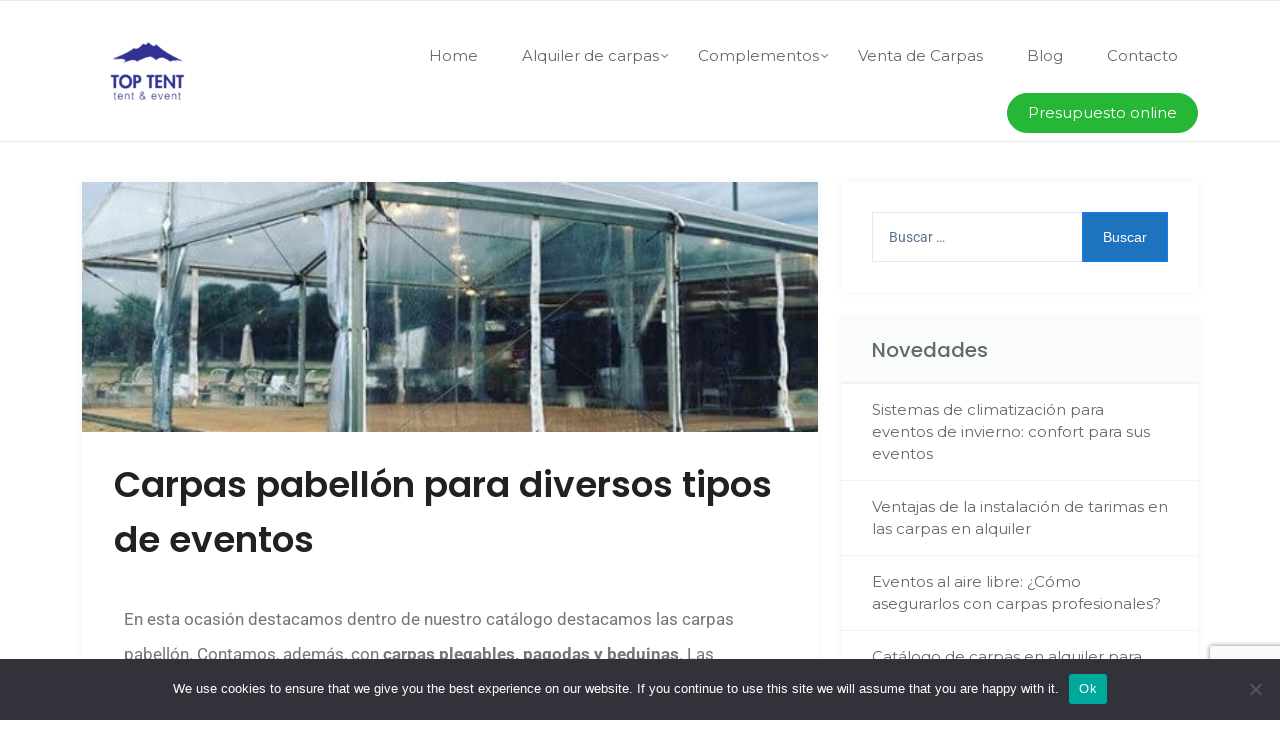

--- FILE ---
content_type: text/html; charset=UTF-8
request_url: https://toptent.es/carpas-pabellon-complementos-eventos/
body_size: 21663
content:
    <!DOCTYPE html>
		<html lang="es" class="boxed">
    
<head>

    <meta charset="UTF-8">
	<meta name="viewport" content="width=device-width, initial-scale=1">
	<link rel="profile" href="https://gmpg.org/xfn/11">
    <meta name='robots' content='index, follow, max-image-preview:large, max-snippet:-1, max-video-preview:-1' />

	<!-- This site is optimized with the Yoast SEO plugin v26.6 - https://yoast.com/wordpress/plugins/seo/ -->
	<title>Carpas pabellón y complementos para eventos - Top Tent</title>
	<meta name="description" content="Top Tent contamos con un amplio catálogo de carpas, carpas pabellón, beduinas, plegables y pagodas, para todo tipo de eventos en Tarragona, Barcelona..." />
	<link rel="canonical" href="https://toptent.es/carpas-pabellon-complementos-eventos/" />
	<meta property="og:locale" content="es_ES" />
	<meta property="og:type" content="article" />
	<meta property="og:title" content="Carpas pabellón y complementos para eventos - Top Tent" />
	<meta property="og:description" content="Top Tent contamos con un amplio catálogo de carpas, carpas pabellón, beduinas, plegables y pagodas, para todo tipo de eventos en Tarragona, Barcelona..." />
	<meta property="og:url" content="https://toptent.es/carpas-pabellon-complementos-eventos/" />
	<meta property="og:site_name" content="Alquiler de carpas y beduinas" />
	<meta property="article:published_time" content="2019-10-31T08:13:31+00:00" />
	<meta property="article:modified_time" content="2025-01-10T12:38:55+00:00" />
	<meta property="og:image" content="https://toptent.es/wp-content/uploads/2019/12/pabellon-carpa-playa-boda-Top-Tent.jpg" />
	<meta property="og:image:width" content="524" />
	<meta property="og:image:height" content="494" />
	<meta property="og:image:type" content="image/jpeg" />
	<meta name="author" content="toptent" />
	<meta name="twitter:card" content="summary_large_image" />
	<meta name="twitter:label1" content="Escrito por" />
	<meta name="twitter:data1" content="toptent" />
	<meta name="twitter:label2" content="Tiempo de lectura" />
	<meta name="twitter:data2" content="2 minutos" />
	<script type="application/ld+json" class="yoast-schema-graph">{"@context":"https://schema.org","@graph":[{"@type":"Article","@id":"https://toptent.es/carpas-pabellon-complementos-eventos/#article","isPartOf":{"@id":"https://toptent.es/carpas-pabellon-complementos-eventos/"},"author":{"name":"toptent","@id":"https://toptent.es/#/schema/person/3e164b91c0d7b4a377d028880665a5dd"},"headline":"Carpas pabellón para diversos tipos de eventos","datePublished":"2019-10-31T08:13:31+00:00","dateModified":"2025-01-10T12:38:55+00:00","mainEntityOfPage":{"@id":"https://toptent.es/carpas-pabellon-complementos-eventos/"},"wordCount":369,"publisher":{"@id":"https://toptent.es/#organization"},"image":{"@id":"https://toptent.es/carpas-pabellon-complementos-eventos/#primaryimage"},"thumbnailUrl":"https://toptent.es/wp-content/uploads/2019/12/pabellon-carpa-playa-boda-Top-Tent.jpg","keywords":["alquiler de carpas","barcelona","pabellón"],"articleSection":["Actualidad","Alquiler","Carpas Pabellón"],"inLanguage":"es"},{"@type":"WebPage","@id":"https://toptent.es/carpas-pabellon-complementos-eventos/","url":"https://toptent.es/carpas-pabellon-complementos-eventos/","name":"Carpas pabellón y complementos para eventos - Top Tent","isPartOf":{"@id":"https://toptent.es/#website"},"primaryImageOfPage":{"@id":"https://toptent.es/carpas-pabellon-complementos-eventos/#primaryimage"},"image":{"@id":"https://toptent.es/carpas-pabellon-complementos-eventos/#primaryimage"},"thumbnailUrl":"https://toptent.es/wp-content/uploads/2019/12/pabellon-carpa-playa-boda-Top-Tent.jpg","datePublished":"2019-10-31T08:13:31+00:00","dateModified":"2025-01-10T12:38:55+00:00","description":"Top Tent contamos con un amplio catálogo de carpas, carpas pabellón, beduinas, plegables y pagodas, para todo tipo de eventos en Tarragona, Barcelona...","breadcrumb":{"@id":"https://toptent.es/carpas-pabellon-complementos-eventos/#breadcrumb"},"inLanguage":"es","potentialAction":[{"@type":"ReadAction","target":["https://toptent.es/carpas-pabellon-complementos-eventos/"]}]},{"@type":"ImageObject","inLanguage":"es","@id":"https://toptent.es/carpas-pabellon-complementos-eventos/#primaryimage","url":"https://toptent.es/wp-content/uploads/2019/12/pabellon-carpa-playa-boda-Top-Tent.jpg","contentUrl":"https://toptent.es/wp-content/uploads/2019/12/pabellon-carpa-playa-boda-Top-Tent.jpg","width":524,"height":494,"caption":"pabellon carpa playa boda Top Tent"},{"@type":"BreadcrumbList","@id":"https://toptent.es/carpas-pabellon-complementos-eventos/#breadcrumb","itemListElement":[{"@type":"ListItem","position":1,"name":"Home","item":"https://toptent.es/"},{"@type":"ListItem","position":2,"name":"Carpas pabellón para diversos tipos de eventos"}]},{"@type":"WebSite","@id":"https://toptent.es/#website","url":"https://toptent.es/","name":"Alquiler de carpas y beduinas","description":"Alquiler de carpas beduinas, pabellones, pagodas, plegables e instalación para eventos","publisher":{"@id":"https://toptent.es/#organization"},"potentialAction":[{"@type":"SearchAction","target":{"@type":"EntryPoint","urlTemplate":"https://toptent.es/?s={search_term_string}"},"query-input":{"@type":"PropertyValueSpecification","valueRequired":true,"valueName":"search_term_string"}}],"inLanguage":"es"},{"@type":"Organization","@id":"https://toptent.es/#organization","name":"Alquiler de carpas y beduinas","url":"https://toptent.es/","logo":{"@type":"ImageObject","inLanguage":"es","@id":"https://toptent.es/#/schema/logo/image/","url":"https://toptent.es/wp-content/uploads/2025/03/cropped-cropped-Diseno-sin-titulo-3.png","contentUrl":"https://toptent.es/wp-content/uploads/2025/03/cropped-cropped-Diseno-sin-titulo-3.png","width":500,"height":200,"caption":"Alquiler de carpas y beduinas"},"image":{"@id":"https://toptent.es/#/schema/logo/image/"}},{"@type":"Person","@id":"https://toptent.es/#/schema/person/3e164b91c0d7b4a377d028880665a5dd","name":"toptent","image":{"@type":"ImageObject","inLanguage":"es","@id":"https://toptent.es/#/schema/person/image/","url":"https://secure.gravatar.com/avatar/29757e16a13a75d786e0eb41fe9facd2b31e1c3b3841cae0f874e6d728a714cb?s=96&d=mm&r=g","contentUrl":"https://secure.gravatar.com/avatar/29757e16a13a75d786e0eb41fe9facd2b31e1c3b3841cae0f874e6d728a714cb?s=96&d=mm&r=g","caption":"toptent"},"url":"https://toptent.es/author/toptent/"}]}</script>
	<!-- / Yoast SEO plugin. -->


<link rel='dns-prefetch' href='//cdn.canyonthemes.com' />
<link rel='dns-prefetch' href='//fonts.googleapis.com' />
<link rel="alternate" type="application/rss+xml" title="Alquiler de carpas y beduinas &raquo; Feed" href="https://toptent.es/feed/" />
<link rel="alternate" type="application/rss+xml" title="Alquiler de carpas y beduinas &raquo; Feed de los comentarios" href="https://toptent.es/comments/feed/" />
<link rel="alternate" title="oEmbed (JSON)" type="application/json+oembed" href="https://toptent.es/wp-json/oembed/1.0/embed?url=https%3A%2F%2Ftoptent.es%2Fcarpas-pabellon-complementos-eventos%2F" />
<link rel="alternate" title="oEmbed (XML)" type="text/xml+oembed" href="https://toptent.es/wp-json/oembed/1.0/embed?url=https%3A%2F%2Ftoptent.es%2Fcarpas-pabellon-complementos-eventos%2F&#038;format=xml" />
		<!-- This site uses the Google Analytics by ExactMetrics plugin v8.11.0 - Using Analytics tracking - https://www.exactmetrics.com/ -->
							<script src="//www.googletagmanager.com/gtag/js?id=G-L172Z6SJGN"  data-cfasync="false" data-wpfc-render="false" type="text/javascript" async></script>
			<script data-cfasync="false" data-wpfc-render="false" type="text/javascript">
				var em_version = '8.11.0';
				var em_track_user = true;
				var em_no_track_reason = '';
								var ExactMetricsDefaultLocations = {"page_location":"https:\/\/toptent.es\/carpas-pabellon-complementos-eventos\/"};
								if ( typeof ExactMetricsPrivacyGuardFilter === 'function' ) {
					var ExactMetricsLocations = (typeof ExactMetricsExcludeQuery === 'object') ? ExactMetricsPrivacyGuardFilter( ExactMetricsExcludeQuery ) : ExactMetricsPrivacyGuardFilter( ExactMetricsDefaultLocations );
				} else {
					var ExactMetricsLocations = (typeof ExactMetricsExcludeQuery === 'object') ? ExactMetricsExcludeQuery : ExactMetricsDefaultLocations;
				}

								var disableStrs = [
										'ga-disable-G-L172Z6SJGN',
									];

				/* Function to detect opted out users */
				function __gtagTrackerIsOptedOut() {
					for (var index = 0; index < disableStrs.length; index++) {
						if (document.cookie.indexOf(disableStrs[index] + '=true') > -1) {
							return true;
						}
					}

					return false;
				}

				/* Disable tracking if the opt-out cookie exists. */
				if (__gtagTrackerIsOptedOut()) {
					for (var index = 0; index < disableStrs.length; index++) {
						window[disableStrs[index]] = true;
					}
				}

				/* Opt-out function */
				function __gtagTrackerOptout() {
					for (var index = 0; index < disableStrs.length; index++) {
						document.cookie = disableStrs[index] + '=true; expires=Thu, 31 Dec 2099 23:59:59 UTC; path=/';
						window[disableStrs[index]] = true;
					}
				}

				if ('undefined' === typeof gaOptout) {
					function gaOptout() {
						__gtagTrackerOptout();
					}
				}
								window.dataLayer = window.dataLayer || [];

				window.ExactMetricsDualTracker = {
					helpers: {},
					trackers: {},
				};
				if (em_track_user) {
					function __gtagDataLayer() {
						dataLayer.push(arguments);
					}

					function __gtagTracker(type, name, parameters) {
						if (!parameters) {
							parameters = {};
						}

						if (parameters.send_to) {
							__gtagDataLayer.apply(null, arguments);
							return;
						}

						if (type === 'event') {
														parameters.send_to = exactmetrics_frontend.v4_id;
							var hookName = name;
							if (typeof parameters['event_category'] !== 'undefined') {
								hookName = parameters['event_category'] + ':' + name;
							}

							if (typeof ExactMetricsDualTracker.trackers[hookName] !== 'undefined') {
								ExactMetricsDualTracker.trackers[hookName](parameters);
							} else {
								__gtagDataLayer('event', name, parameters);
							}
							
						} else {
							__gtagDataLayer.apply(null, arguments);
						}
					}

					__gtagTracker('js', new Date());
					__gtagTracker('set', {
						'developer_id.dNDMyYj': true,
											});
					if ( ExactMetricsLocations.page_location ) {
						__gtagTracker('set', ExactMetricsLocations);
					}
										__gtagTracker('config', 'G-L172Z6SJGN', {"forceSSL":"true","link_attribution":"true"} );
										window.gtag = __gtagTracker;										(function () {
						/* https://developers.google.com/analytics/devguides/collection/analyticsjs/ */
						/* ga and __gaTracker compatibility shim. */
						var noopfn = function () {
							return null;
						};
						var newtracker = function () {
							return new Tracker();
						};
						var Tracker = function () {
							return null;
						};
						var p = Tracker.prototype;
						p.get = noopfn;
						p.set = noopfn;
						p.send = function () {
							var args = Array.prototype.slice.call(arguments);
							args.unshift('send');
							__gaTracker.apply(null, args);
						};
						var __gaTracker = function () {
							var len = arguments.length;
							if (len === 0) {
								return;
							}
							var f = arguments[len - 1];
							if (typeof f !== 'object' || f === null || typeof f.hitCallback !== 'function') {
								if ('send' === arguments[0]) {
									var hitConverted, hitObject = false, action;
									if ('event' === arguments[1]) {
										if ('undefined' !== typeof arguments[3]) {
											hitObject = {
												'eventAction': arguments[3],
												'eventCategory': arguments[2],
												'eventLabel': arguments[4],
												'value': arguments[5] ? arguments[5] : 1,
											}
										}
									}
									if ('pageview' === arguments[1]) {
										if ('undefined' !== typeof arguments[2]) {
											hitObject = {
												'eventAction': 'page_view',
												'page_path': arguments[2],
											}
										}
									}
									if (typeof arguments[2] === 'object') {
										hitObject = arguments[2];
									}
									if (typeof arguments[5] === 'object') {
										Object.assign(hitObject, arguments[5]);
									}
									if ('undefined' !== typeof arguments[1].hitType) {
										hitObject = arguments[1];
										if ('pageview' === hitObject.hitType) {
											hitObject.eventAction = 'page_view';
										}
									}
									if (hitObject) {
										action = 'timing' === arguments[1].hitType ? 'timing_complete' : hitObject.eventAction;
										hitConverted = mapArgs(hitObject);
										__gtagTracker('event', action, hitConverted);
									}
								}
								return;
							}

							function mapArgs(args) {
								var arg, hit = {};
								var gaMap = {
									'eventCategory': 'event_category',
									'eventAction': 'event_action',
									'eventLabel': 'event_label',
									'eventValue': 'event_value',
									'nonInteraction': 'non_interaction',
									'timingCategory': 'event_category',
									'timingVar': 'name',
									'timingValue': 'value',
									'timingLabel': 'event_label',
									'page': 'page_path',
									'location': 'page_location',
									'title': 'page_title',
									'referrer' : 'page_referrer',
								};
								for (arg in args) {
																		if (!(!args.hasOwnProperty(arg) || !gaMap.hasOwnProperty(arg))) {
										hit[gaMap[arg]] = args[arg];
									} else {
										hit[arg] = args[arg];
									}
								}
								return hit;
							}

							try {
								f.hitCallback();
							} catch (ex) {
							}
						};
						__gaTracker.create = newtracker;
						__gaTracker.getByName = newtracker;
						__gaTracker.getAll = function () {
							return [];
						};
						__gaTracker.remove = noopfn;
						__gaTracker.loaded = true;
						window['__gaTracker'] = __gaTracker;
					})();
									} else {
										console.log("");
					(function () {
						function __gtagTracker() {
							return null;
						}

						window['__gtagTracker'] = __gtagTracker;
						window['gtag'] = __gtagTracker;
					})();
									}
			</script>
							<!-- / Google Analytics by ExactMetrics -->
		<style id='wp-img-auto-sizes-contain-inline-css' type='text/css'>
img:is([sizes=auto i],[sizes^="auto," i]){contain-intrinsic-size:3000px 1500px}
/*# sourceURL=wp-img-auto-sizes-contain-inline-css */
</style>
<style id='wp-emoji-styles-inline-css' type='text/css'>

	img.wp-smiley, img.emoji {
		display: inline !important;
		border: none !important;
		box-shadow: none !important;
		height: 1em !important;
		width: 1em !important;
		margin: 0 0.07em !important;
		vertical-align: -0.1em !important;
		background: none !important;
		padding: 0 !important;
	}
/*# sourceURL=wp-emoji-styles-inline-css */
</style>
<style id='classic-theme-styles-inline-css' type='text/css'>
/*! This file is auto-generated */
.wp-block-button__link{color:#fff;background-color:#32373c;border-radius:9999px;box-shadow:none;text-decoration:none;padding:calc(.667em + 2px) calc(1.333em + 2px);font-size:1.125em}.wp-block-file__button{background:#32373c;color:#fff;text-decoration:none}
/*# sourceURL=/wp-includes/css/classic-themes.min.css */
</style>
<style id='global-styles-inline-css' type='text/css'>
:root{--wp--preset--aspect-ratio--square: 1;--wp--preset--aspect-ratio--4-3: 4/3;--wp--preset--aspect-ratio--3-4: 3/4;--wp--preset--aspect-ratio--3-2: 3/2;--wp--preset--aspect-ratio--2-3: 2/3;--wp--preset--aspect-ratio--16-9: 16/9;--wp--preset--aspect-ratio--9-16: 9/16;--wp--preset--color--black: #000000;--wp--preset--color--cyan-bluish-gray: #abb8c3;--wp--preset--color--white: #ffffff;--wp--preset--color--pale-pink: #f78da7;--wp--preset--color--vivid-red: #cf2e2e;--wp--preset--color--luminous-vivid-orange: #ff6900;--wp--preset--color--luminous-vivid-amber: #fcb900;--wp--preset--color--light-green-cyan: #7bdcb5;--wp--preset--color--vivid-green-cyan: #00d084;--wp--preset--color--pale-cyan-blue: #8ed1fc;--wp--preset--color--vivid-cyan-blue: #0693e3;--wp--preset--color--vivid-purple: #9b51e0;--wp--preset--gradient--vivid-cyan-blue-to-vivid-purple: linear-gradient(135deg,rgb(6,147,227) 0%,rgb(155,81,224) 100%);--wp--preset--gradient--light-green-cyan-to-vivid-green-cyan: linear-gradient(135deg,rgb(122,220,180) 0%,rgb(0,208,130) 100%);--wp--preset--gradient--luminous-vivid-amber-to-luminous-vivid-orange: linear-gradient(135deg,rgb(252,185,0) 0%,rgb(255,105,0) 100%);--wp--preset--gradient--luminous-vivid-orange-to-vivid-red: linear-gradient(135deg,rgb(255,105,0) 0%,rgb(207,46,46) 100%);--wp--preset--gradient--very-light-gray-to-cyan-bluish-gray: linear-gradient(135deg,rgb(238,238,238) 0%,rgb(169,184,195) 100%);--wp--preset--gradient--cool-to-warm-spectrum: linear-gradient(135deg,rgb(74,234,220) 0%,rgb(151,120,209) 20%,rgb(207,42,186) 40%,rgb(238,44,130) 60%,rgb(251,105,98) 80%,rgb(254,248,76) 100%);--wp--preset--gradient--blush-light-purple: linear-gradient(135deg,rgb(255,206,236) 0%,rgb(152,150,240) 100%);--wp--preset--gradient--blush-bordeaux: linear-gradient(135deg,rgb(254,205,165) 0%,rgb(254,45,45) 50%,rgb(107,0,62) 100%);--wp--preset--gradient--luminous-dusk: linear-gradient(135deg,rgb(255,203,112) 0%,rgb(199,81,192) 50%,rgb(65,88,208) 100%);--wp--preset--gradient--pale-ocean: linear-gradient(135deg,rgb(255,245,203) 0%,rgb(182,227,212) 50%,rgb(51,167,181) 100%);--wp--preset--gradient--electric-grass: linear-gradient(135deg,rgb(202,248,128) 0%,rgb(113,206,126) 100%);--wp--preset--gradient--midnight: linear-gradient(135deg,rgb(2,3,129) 0%,rgb(40,116,252) 100%);--wp--preset--font-size--small: 13px;--wp--preset--font-size--medium: 20px;--wp--preset--font-size--large: 36px;--wp--preset--font-size--x-large: 42px;--wp--preset--spacing--20: 0.44rem;--wp--preset--spacing--30: 0.67rem;--wp--preset--spacing--40: 1rem;--wp--preset--spacing--50: 1.5rem;--wp--preset--spacing--60: 2.25rem;--wp--preset--spacing--70: 3.38rem;--wp--preset--spacing--80: 5.06rem;--wp--preset--shadow--natural: 6px 6px 9px rgba(0, 0, 0, 0.2);--wp--preset--shadow--deep: 12px 12px 50px rgba(0, 0, 0, 0.4);--wp--preset--shadow--sharp: 6px 6px 0px rgba(0, 0, 0, 0.2);--wp--preset--shadow--outlined: 6px 6px 0px -3px rgb(255, 255, 255), 6px 6px rgb(0, 0, 0);--wp--preset--shadow--crisp: 6px 6px 0px rgb(0, 0, 0);}:where(.is-layout-flex){gap: 0.5em;}:where(.is-layout-grid){gap: 0.5em;}body .is-layout-flex{display: flex;}.is-layout-flex{flex-wrap: wrap;align-items: center;}.is-layout-flex > :is(*, div){margin: 0;}body .is-layout-grid{display: grid;}.is-layout-grid > :is(*, div){margin: 0;}:where(.wp-block-columns.is-layout-flex){gap: 2em;}:where(.wp-block-columns.is-layout-grid){gap: 2em;}:where(.wp-block-post-template.is-layout-flex){gap: 1.25em;}:where(.wp-block-post-template.is-layout-grid){gap: 1.25em;}.has-black-color{color: var(--wp--preset--color--black) !important;}.has-cyan-bluish-gray-color{color: var(--wp--preset--color--cyan-bluish-gray) !important;}.has-white-color{color: var(--wp--preset--color--white) !important;}.has-pale-pink-color{color: var(--wp--preset--color--pale-pink) !important;}.has-vivid-red-color{color: var(--wp--preset--color--vivid-red) !important;}.has-luminous-vivid-orange-color{color: var(--wp--preset--color--luminous-vivid-orange) !important;}.has-luminous-vivid-amber-color{color: var(--wp--preset--color--luminous-vivid-amber) !important;}.has-light-green-cyan-color{color: var(--wp--preset--color--light-green-cyan) !important;}.has-vivid-green-cyan-color{color: var(--wp--preset--color--vivid-green-cyan) !important;}.has-pale-cyan-blue-color{color: var(--wp--preset--color--pale-cyan-blue) !important;}.has-vivid-cyan-blue-color{color: var(--wp--preset--color--vivid-cyan-blue) !important;}.has-vivid-purple-color{color: var(--wp--preset--color--vivid-purple) !important;}.has-black-background-color{background-color: var(--wp--preset--color--black) !important;}.has-cyan-bluish-gray-background-color{background-color: var(--wp--preset--color--cyan-bluish-gray) !important;}.has-white-background-color{background-color: var(--wp--preset--color--white) !important;}.has-pale-pink-background-color{background-color: var(--wp--preset--color--pale-pink) !important;}.has-vivid-red-background-color{background-color: var(--wp--preset--color--vivid-red) !important;}.has-luminous-vivid-orange-background-color{background-color: var(--wp--preset--color--luminous-vivid-orange) !important;}.has-luminous-vivid-amber-background-color{background-color: var(--wp--preset--color--luminous-vivid-amber) !important;}.has-light-green-cyan-background-color{background-color: var(--wp--preset--color--light-green-cyan) !important;}.has-vivid-green-cyan-background-color{background-color: var(--wp--preset--color--vivid-green-cyan) !important;}.has-pale-cyan-blue-background-color{background-color: var(--wp--preset--color--pale-cyan-blue) !important;}.has-vivid-cyan-blue-background-color{background-color: var(--wp--preset--color--vivid-cyan-blue) !important;}.has-vivid-purple-background-color{background-color: var(--wp--preset--color--vivid-purple) !important;}.has-black-border-color{border-color: var(--wp--preset--color--black) !important;}.has-cyan-bluish-gray-border-color{border-color: var(--wp--preset--color--cyan-bluish-gray) !important;}.has-white-border-color{border-color: var(--wp--preset--color--white) !important;}.has-pale-pink-border-color{border-color: var(--wp--preset--color--pale-pink) !important;}.has-vivid-red-border-color{border-color: var(--wp--preset--color--vivid-red) !important;}.has-luminous-vivid-orange-border-color{border-color: var(--wp--preset--color--luminous-vivid-orange) !important;}.has-luminous-vivid-amber-border-color{border-color: var(--wp--preset--color--luminous-vivid-amber) !important;}.has-light-green-cyan-border-color{border-color: var(--wp--preset--color--light-green-cyan) !important;}.has-vivid-green-cyan-border-color{border-color: var(--wp--preset--color--vivid-green-cyan) !important;}.has-pale-cyan-blue-border-color{border-color: var(--wp--preset--color--pale-cyan-blue) !important;}.has-vivid-cyan-blue-border-color{border-color: var(--wp--preset--color--vivid-cyan-blue) !important;}.has-vivid-purple-border-color{border-color: var(--wp--preset--color--vivid-purple) !important;}.has-vivid-cyan-blue-to-vivid-purple-gradient-background{background: var(--wp--preset--gradient--vivid-cyan-blue-to-vivid-purple) !important;}.has-light-green-cyan-to-vivid-green-cyan-gradient-background{background: var(--wp--preset--gradient--light-green-cyan-to-vivid-green-cyan) !important;}.has-luminous-vivid-amber-to-luminous-vivid-orange-gradient-background{background: var(--wp--preset--gradient--luminous-vivid-amber-to-luminous-vivid-orange) !important;}.has-luminous-vivid-orange-to-vivid-red-gradient-background{background: var(--wp--preset--gradient--luminous-vivid-orange-to-vivid-red) !important;}.has-very-light-gray-to-cyan-bluish-gray-gradient-background{background: var(--wp--preset--gradient--very-light-gray-to-cyan-bluish-gray) !important;}.has-cool-to-warm-spectrum-gradient-background{background: var(--wp--preset--gradient--cool-to-warm-spectrum) !important;}.has-blush-light-purple-gradient-background{background: var(--wp--preset--gradient--blush-light-purple) !important;}.has-blush-bordeaux-gradient-background{background: var(--wp--preset--gradient--blush-bordeaux) !important;}.has-luminous-dusk-gradient-background{background: var(--wp--preset--gradient--luminous-dusk) !important;}.has-pale-ocean-gradient-background{background: var(--wp--preset--gradient--pale-ocean) !important;}.has-electric-grass-gradient-background{background: var(--wp--preset--gradient--electric-grass) !important;}.has-midnight-gradient-background{background: var(--wp--preset--gradient--midnight) !important;}.has-small-font-size{font-size: var(--wp--preset--font-size--small) !important;}.has-medium-font-size{font-size: var(--wp--preset--font-size--medium) !important;}.has-large-font-size{font-size: var(--wp--preset--font-size--large) !important;}.has-x-large-font-size{font-size: var(--wp--preset--font-size--x-large) !important;}
:where(.wp-block-post-template.is-layout-flex){gap: 1.25em;}:where(.wp-block-post-template.is-layout-grid){gap: 1.25em;}
:where(.wp-block-term-template.is-layout-flex){gap: 1.25em;}:where(.wp-block-term-template.is-layout-grid){gap: 1.25em;}
:where(.wp-block-columns.is-layout-flex){gap: 2em;}:where(.wp-block-columns.is-layout-grid){gap: 2em;}
:root :where(.wp-block-pullquote){font-size: 1.5em;line-height: 1.6;}
/*# sourceURL=global-styles-inline-css */
</style>
<link rel='stylesheet' id='contact-form-7-css' href='https://toptent.es/wp-content/plugins/contact-form-7/includes/css/styles.css?ver=6.1.4' type='text/css' media='all' />
<link rel='stylesheet' id='cookie-notice-front-css' href='https://toptent.es/wp-content/plugins/cookie-notice/css/front.min.css?ver=2.5.11' type='text/css' media='all' />
<link rel='stylesheet' id='SFSImainCss-css' href='https://toptent.es/wp-content/plugins/ultimate-social-media-icons/css/sfsi-style.css?ver=2.9.6' type='text/css' media='all' />
<link rel='stylesheet' id='bootstrap-css' href='https://toptent.es/wp-content/themes/sparker/assets/framework/bootstrap/css/bootstrap.min.css?ver=4.5.1' type='text/css' media='all' />
<link rel='stylesheet' id='fancybox-css' href='https://toptent.es/wp-content/themes/sparker/assets/framework/fancybox/css/jquery.fancybox.css?ver=4.5.0' type='text/css' media='all' />
<link rel='stylesheet' id='chld_thm_cfg_parent-css' href='https://toptent.es/wp-content/themes/sparker/style.css?ver=6.9' type='text/css' media='all' />
<link rel='stylesheet' id='sparker-googleapis-css' href='//fonts.googleapis.com/css?family=Montserrat:300,300i,400,400i,500' type='text/css' media='' />
<link rel='stylesheet' id='sparker-heading-googleapis-css' href='//fonts.googleapis.com/css?family=Poppins:400,500,600,700,800,900' type='text/css' media='all' />
<link rel='stylesheet' id='font-awesome-css' href='https://toptent.es/wp-content/plugins/elementor/assets/lib/font-awesome/css/font-awesome.min.css?ver=4.7.0' type='text/css' media='all' />
<link rel='stylesheet' id='sparker-style-css' href='https://toptent.es/wp-content/themes/sparker-child/style.css?ver=1.0.0.1553183844' type='text/css' media='all' />
<style id='sparker-style-inline-css' type='text/css'>
body { font-family: Montserrat, sans-serif; }h1,h1 a, h2, h2 a, h3, h3 a, h4, h4 a, h5, h5 a, h6, h6 a, .widget .widget-title, .entry-header h2.entry-title a, .site-title a { font-family: Poppins, sans-serif; }.nav-links .nav-previous a, .nav-links .nav-next a, .pagination .page-numbers.current, .scrolltop, .btn-more, .site-info, .widget_search form input[type='submit'], .comment-form #submit {background-color: #1e73be; }.site-title a {color: #222;}.site-description {color: #818181; }
/*# sourceURL=sparker-style-inline-css */
</style>
<link rel='stylesheet' id='elementor-icons-css' href='https://toptent.es/wp-content/plugins/elementor/assets/lib/eicons/css/elementor-icons.min.css?ver=5.45.0' type='text/css' media='all' />
<link rel='stylesheet' id='elementor-frontend-css' href='https://toptent.es/wp-content/plugins/elementor/assets/css/frontend.min.css?ver=3.34.0' type='text/css' media='all' />
<link rel='stylesheet' id='elementor-post-2969-css' href='https://toptent.es/wp-content/uploads/elementor/css/post-2969.css?ver=1767917159' type='text/css' media='all' />
<link rel='stylesheet' id='font-awesome-5-all-css' href='https://toptent.es/wp-content/plugins/elementor/assets/lib/font-awesome/css/all.min.css?ver=3.34.0' type='text/css' media='all' />
<link rel='stylesheet' id='font-awesome-4-shim-css' href='https://toptent.es/wp-content/plugins/elementor/assets/lib/font-awesome/css/v4-shims.min.css?ver=3.34.0' type='text/css' media='all' />
<link rel='stylesheet' id='swiper-css' href='https://toptent.es/wp-content/plugins/elementor/assets/lib/swiper/v8/css/swiper.min.css?ver=8.4.5' type='text/css' media='all' />
<link rel='stylesheet' id='e-swiper-css' href='https://toptent.es/wp-content/plugins/elementor/assets/css/conditionals/e-swiper.min.css?ver=3.34.0' type='text/css' media='all' />
<link rel='stylesheet' id='widget-gallery-css' href='https://toptent.es/wp-content/plugins/elementor-pro/assets/css/widget-gallery.min.css?ver=3.34.0' type='text/css' media='all' />
<link rel='stylesheet' id='elementor-gallery-css' href='https://toptent.es/wp-content/plugins/elementor/assets/lib/e-gallery/css/e-gallery.min.css?ver=1.2.0' type='text/css' media='all' />
<link rel='stylesheet' id='e-transitions-css' href='https://toptent.es/wp-content/plugins/elementor-pro/assets/css/conditionals/transitions.min.css?ver=3.34.0' type='text/css' media='all' />
<link rel='stylesheet' id='elementor-post-2135-css' href='https://toptent.es/wp-content/uploads/elementor/css/post-2135.css?ver=1768768877' type='text/css' media='all' />
<link rel='stylesheet' id='eael-general-css' href='https://toptent.es/wp-content/plugins/essential-addons-for-elementor-lite/assets/front-end/css/view/general.min.css?ver=6.5.5' type='text/css' media='all' />
<link rel='stylesheet' id='elementor-gf-local-roboto-css' href='https://toptent.es/wp-content/uploads/elementor/google-fonts/css/roboto.css?ver=1742313882' type='text/css' media='all' />
<link rel='stylesheet' id='elementor-gf-local-robotoslab-css' href='https://toptent.es/wp-content/uploads/elementor/google-fonts/css/robotoslab.css?ver=1742313884' type='text/css' media='all' />
<script type="text/javascript" src="https://toptent.es/wp-content/plugins/google-analytics-dashboard-for-wp/assets/js/frontend-gtag.min.js?ver=8.11.0" id="exactmetrics-frontend-script-js" async="async" data-wp-strategy="async"></script>
<script data-cfasync="false" data-wpfc-render="false" type="text/javascript" id='exactmetrics-frontend-script-js-extra'>/* <![CDATA[ */
var exactmetrics_frontend = {"js_events_tracking":"true","download_extensions":"doc,pdf,ppt,zip,xls,docx,pptx,xlsx","inbound_paths":"[{\"path\":\"\\\/go\\\/\",\"label\":\"affiliate\"},{\"path\":\"\\\/recommend\\\/\",\"label\":\"affiliate\"}]","home_url":"https:\/\/toptent.es","hash_tracking":"false","v4_id":"G-L172Z6SJGN"};/* ]]> */
</script>
<script type="text/javascript" id="cookie-notice-front-js-before">
/* <![CDATA[ */
var cnArgs = {"ajaxUrl":"https:\/\/toptent.es\/wp-admin\/admin-ajax.php","nonce":"e69ac1b73a","hideEffect":"fade","position":"bottom","onScroll":false,"onScrollOffset":100,"onClick":false,"cookieName":"cookie_notice_accepted","cookieTime":2592000,"cookieTimeRejected":2592000,"globalCookie":false,"redirection":false,"cache":true,"revokeCookies":false,"revokeCookiesOpt":"automatic"};

//# sourceURL=cookie-notice-front-js-before
/* ]]> */
</script>
<script type="text/javascript" src="https://toptent.es/wp-content/plugins/cookie-notice/js/front.min.js?ver=2.5.11" id="cookie-notice-front-js"></script>
<script type="text/javascript" src="https://toptent.es/wp-includes/js/jquery/jquery.min.js?ver=3.7.1" id="jquery-core-js"></script>
<script type="text/javascript" src="https://toptent.es/wp-includes/js/jquery/jquery-migrate.min.js?ver=3.4.1" id="jquery-migrate-js"></script>
<script type="text/javascript" src="https://toptent.es/wp-content/themes/sparker/assets/framework/bootstrap/js/bootstrap.min.js?ver=4.5.1" id="bootstrap-js"></script>
<script type="text/javascript" src="https://toptent.es/wp-content/themes/sparker/assets/framework/fancybox/js/jquery.fancybox.pack.js?ver=4.5.0" id="fancybox-js"></script>
<script type="text/javascript" src="https://toptent.es/wp-content/themes/sparker/assets/framework/Font-Awesome/js/all.js?ver=4.5.0" id="Fontawesome-5-Shims-1-js"></script>
<script type="text/javascript" src="https://toptent.es/wp-content/themes/sparker/assets/framework/Font-Awesome/js/v4-shims.js?ver=4.5.0" id="Fontawesome-5-Shims-2-js"></script>
<script type="text/javascript" src="https://toptent.es/wp-content/themes/sparker/assets/framework/sticky-sidebar/theia-sticky-sidebar.js?ver=4.5.0" id="theia-sticky-sidebar-js"></script>
<script type="text/javascript" src="https://toptent.es/wp-content/themes/sparker/assets/js/custom-sticky-sidebar.js?ver=1.1.0" id="sparker-custom-sticky-sidebar-js"></script>
<script type="text/javascript" src="https://toptent.es/wp-content/themes/sparker/assets/js/scripts.js?ver=4.5.1" id="sparker-scripts-js"></script>
<script type="text/javascript" src="https://toptent.es/wp-content/plugins/elementor/assets/lib/font-awesome/js/v4-shims.min.js?ver=3.34.0" id="font-awesome-4-shim-js"></script>
<link rel="https://api.w.org/" href="https://toptent.es/wp-json/" /><link rel="alternate" title="JSON" type="application/json" href="https://toptent.es/wp-json/wp/v2/posts/2135" /><link rel="EditURI" type="application/rsd+xml" title="RSD" href="https://toptent.es/xmlrpc.php?rsd" />
<meta name="generator" content="WordPress 6.9" />
<link rel='shortlink' href='https://toptent.es/?p=2135' />
<meta name="follow.[base64]" content="PaJqdWsnj4REjawyb7Z5"/><meta name="generator" content="Elementor 3.34.0; features: additional_custom_breakpoints; settings: css_print_method-external, google_font-enabled, font_display-auto">
			<style>
				.e-con.e-parent:nth-of-type(n+4):not(.e-lazyloaded):not(.e-no-lazyload),
				.e-con.e-parent:nth-of-type(n+4):not(.e-lazyloaded):not(.e-no-lazyload) * {
					background-image: none !important;
				}
				@media screen and (max-height: 1024px) {
					.e-con.e-parent:nth-of-type(n+3):not(.e-lazyloaded):not(.e-no-lazyload),
					.e-con.e-parent:nth-of-type(n+3):not(.e-lazyloaded):not(.e-no-lazyload) * {
						background-image: none !important;
					}
				}
				@media screen and (max-height: 640px) {
					.e-con.e-parent:nth-of-type(n+2):not(.e-lazyloaded):not(.e-no-lazyload),
					.e-con.e-parent:nth-of-type(n+2):not(.e-lazyloaded):not(.e-no-lazyload) * {
						background-image: none !important;
					}
				}
			</style>
			<link rel="icon" href="https://toptent.es/wp-content/uploads/2019/06/tent-favicon-150x150.png" sizes="32x32" />
<link rel="icon" href="https://toptent.es/wp-content/uploads/2019/06/tent-favicon-300x300.png" sizes="192x192" />
<link rel="apple-touch-icon" href="https://toptent.es/wp-content/uploads/2019/06/tent-favicon-300x300.png" />
<meta name="msapplication-TileImage" content="https://toptent.es/wp-content/uploads/2019/06/tent-favicon-300x300.png" />
		<style type="text/css" id="wp-custom-css">
			.site-info{display:none}
.navbar-right{margin-top: 10px}



/***CALDERA ***/
.caldera-grid .col-sm-12 {
  background-color: transparent!important;
}
.caldera-grid {
padding: 0 40px;
}
.color_blanco{color:#FFF}


/***CALDERA ***/

.post-thumb .wp-post-image{object-fit: cover!important; height: 250px!important; width: 100%!important}

.post-header{visibility: hidden;
    display: none;}


.sidebarfija{

	position: -webkit-sticky;
  position: sticky;
  top: 0;


	
}


.post-date{visibility:hidden}




.premios_bodas {
  width: 95%;
  max-width: 900px;
  display: grid;
  grid-template-columns: repeat(auto-fit, minmax(100px, 1fr));
  grid-gap: 20px;
}
.card_bodas {
  display: flex;
  flex-direction: column;
}
.card_bodas {
  padding: 0;
}		</style>
		  
  
  
  
  
  
  
  
  
  
  
  <!-- Global site tag (gtag.js) - Google Analytics -->
<script async src="https://www.googletagmanager.com/gtag/js?id=UA-144912836-1"></script>
<script>
  window.dataLayer = window.dataLayer || [];
  function gtag(){dataLayer.push(arguments);}
  gtag('js', new Date());

  gtag('config', 'UA-144912836-1');
</script>

  
  
  

</head>

<body class="wp-singular post-template post-template-elementor_theme single single-post postid-2135 single-format-standard wp-custom-logo wp-theme-sparker wp-child-theme-sparker-child at-sticky-sidebar cookies-not-set sfsi_actvite_theme_default right-sidebar elementor-default elementor-kit-2969 elementor-page elementor-page-2135">
	<div class="site_layout">

		<div id="page">
		<a class="skip-link screen-reader-text" href="#content">Skip to content</a>
	
	<div class="header-lower">
    	<div class="container">
    		<!-- Main Menu -->
            <nav class="main-menu navbar navbar-default navbar-menu navbar-expand-md" role="navigation">
    			<div class="logo-header-inner">
                                      
                    <a href="https://toptent.es/"> 
                    	<a href="https://toptent.es/" class="custom-logo-link" rel="home"><img fetchpriority="high" width="500" height="200" src="https://toptent.es/wp-content/uploads/2025/03/cropped-cropped-Diseno-sin-titulo-3.png" class="custom-logo" alt="Alquiler de carpas y beduinas" decoding="async" srcset="https://toptent.es/wp-content/uploads/2025/03/cropped-cropped-Diseno-sin-titulo-3.png 500w, https://toptent.es/wp-content/uploads/2025/03/cropped-cropped-Diseno-sin-titulo-3-300x120.png 300w" sizes="(max-width: 500px) 100vw, 500px" /></a>                    </a>
                     
				</div>
            	<div class="navbar-header">
                    <!-- Toggle Button -->    	
                    <button type="button" class=" navbar-toggle navbar-toggler" data-bs-toggle="collapse" data-bs-target="#sparker_main_navigation" aria-controls="sparker_main_navigation" aria-expanded="false" aria-label="Toggle navigation">
                    	<span class="sr-only">Toggle navigation</span>
                        <span class="icon-bar"></span>
                        <span class="icon-bar"></span>
                        <span class="icon-bar"></span>
                    </button>
                </div>
                <div class="navbar-collapse collapse clearfix" id="sparker_main_navigation" data-hover="dropdown" data-animations="fadeIn">
                	<div class="navbar-right">
						<div class="menu-primary-container"><ul id="menu-primary" class="navigation"><li id="menu-item-617" class="menu-item menu-item-type-post_type menu-item-object-page menu-item-home menu-item-617"><a href="https://toptent.es/">Home</a></li>
<li id="menu-item-4131" class="menu-item menu-item-type-post_type menu-item-object-page menu-item-has-children menu-item-4131"><a href="https://toptent.es/alquiler-de-carpas/">Alquiler de carpas</a>
<ul class="sub-menu">
	<li id="menu-item-30463" class="menu-item menu-item-type-post_type menu-item-object-page menu-item-30463"><a href="https://toptent.es/toldos-vela/">Toldos Vela</a></li>
	<li id="menu-item-30461" class="menu-item menu-item-type-post_type menu-item-object-page menu-item-30461"><a href="https://toptent.es/carpas-beduinas/">Carpas beduinas</a></li>
	<li id="menu-item-30466" class="menu-item menu-item-type-post_type menu-item-object-page menu-item-30466"><a href="https://toptent.es/carpas-pabellon/">Carpas Pabellón Blanca</a></li>
	<li id="menu-item-30462" class="menu-item menu-item-type-post_type menu-item-object-page menu-item-30462"><a href="https://toptent.es/carpas-pabellon-transparente/">Carpas Pabellón Transparente</a></li>
	<li id="menu-item-30465" class="menu-item menu-item-type-post_type menu-item-object-page menu-item-30465"><a href="https://toptent.es/carpas-pagodas/">Carpas padogas</a></li>
	<li id="menu-item-30568" class="menu-item menu-item-type-post_type menu-item-object-page menu-item-30568"><a href="https://toptent.es/pergolas-alquiler/">Pérgolas</a></li>
	<li id="menu-item-30464" class="menu-item menu-item-type-post_type menu-item-object-page menu-item-30464"><a href="https://toptent.es/carpas-plegables/">Carpas plegables</a></li>
</ul>
</li>
<li id="menu-item-29384" class="menu-item menu-item-type-post_type menu-item-object-page menu-item-has-children menu-item-29384"><a href="https://toptent.es/que-ofrecemos-variedad-de-carpas/">Complementos</a>
<ul class="sub-menu">
	<li id="menu-item-17320" class="menu-item menu-item-type-post_type menu-item-object-page menu-item-17320"><a href="https://toptent.es/iluminacion-carpas/">Iluminación</a></li>
	<li id="menu-item-21191" class="menu-item menu-item-type-post_type menu-item-object-page menu-item-21191"><a href="https://toptent.es/climatizacion/">Climatización</a></li>
	<li id="menu-item-29387" class="menu-item menu-item-type-post_type menu-item-object-page menu-item-29387"><a href="https://toptent.es/escenarios/">Escenarios</a></li>
</ul>
</li>
<li id="menu-item-30849" class="menu-item menu-item-type-post_type menu-item-object-page menu-item-30849"><a href="https://toptent.es/venta-carpas-beduinas/">Venta de Carpas</a></li>
<li id="menu-item-659" class="menu-item menu-item-type-post_type menu-item-object-page menu-item-659"><a href="https://toptent.es/actualidad/">Blog</a></li>
<li id="menu-item-356" class="menu-item menu-item-type-post_type menu-item-object-page menu-item-356"><a href="https://toptent.es/contacto/">Contacto</a></li>
<li id="menu-item-125" class="act-buttons menu-item menu-item-type-custom menu-item-object-custom menu-item-125"><a target="_blank" href="https://toptent.es/presupuesto-online/">Presupuesto online</a></li>
</ul></div>					</div>
				</div><!-- /.navbar-collapse -->
				
			</nav>
		</div>
	</div>
		<div id="content" class="site-content">
					<div class="container">
			<div class="row">
		
				<div id="primary" class="content-area col-sm-12 col-md-8 right-s-bar ">
		<main id="main" class="site-main" role="main">
			
<article id="post-2135" class="post-2135 post type-post status-publish format-standard has-post-thumbnail hentry category-actualidad category-alquiler category-carpas-pabellon tag-alquiler-de-carpas tag-barcelona tag-pabellon">
	<div class="post-wrapper">
		<!--post thumbnal options-->
		<div class="post-thumb">
			<a href="https://toptent.es/carpas-pabellon-complementos-eventos/">
			 <img width="524" height="494" src="https://toptent.es/wp-content/uploads/2019/12/pabellon-carpa-playa-boda-Top-Tent.jpg" class="attachment-full size-full wp-post-image" alt="pabellon carpa playa boda Top Tent" decoding="async" srcset="https://toptent.es/wp-content/uploads/2019/12/pabellon-carpa-playa-boda-Top-Tent.jpg 524w, https://toptent.es/wp-content/uploads/2019/12/pabellon-carpa-playa-boda-Top-Tent-300x283.jpg 300w" sizes="(max-width: 524px) 100vw, 524px" />			</a>
		</div><!-- .post-thumb-->

		<div class="post-content-wrapper">
			<div class="post-header">
			    <time>
			    								<div class="entry-meta">
								<span class="posted-on"><a href="https://toptent.es/carpas-pabellon-complementos-eventos/" rel="bookmark"><time class="entry-date published" datetime="2019-10-31T08:13:31+00:00">octubre 31, 2019</time><time class="updated" datetime="2025-01-10T12:38:55+00:00">enero 10, 2025</time></a></span><span class="byline"> by <span class="author vcard"><a class="url fn n" href="https://toptent.es/author/toptent/">toptent</a></span></span>							</div><!-- .entry-meta -->
									    </time>
			    <span class="post-tag">
			    							<p>
																	   <a href="https://toptent.es/tag/alquiler-de-carpas/">alquiler de carpas</a>
									    						</p>
						    </span>
			    <span class="post-category">
			    	<a href="https://toptent.es/category/actualidad/" title="Post Single">Actualidad</a>			    </span>
			</div>
			
			<div class="post-title">
				<h1 class="entry-title">Carpas pabellón para diversos tipos de eventos</h1>			</div><!-- .entry-header -->

			<div class="post-content">
						<div data-elementor-type="wp-post" data-elementor-id="2135" class="elementor elementor-2135" data-elementor-post-type="post">
						<section class="elementor-section elementor-top-section elementor-element elementor-element-5dd92c2 elementor-section-boxed elementor-section-height-default elementor-section-height-default" data-id="5dd92c2" data-element_type="section">
						<div class="elementor-container elementor-column-gap-default">
					<div class="elementor-column elementor-col-100 elementor-top-column elementor-element elementor-element-5c9b23b4" data-id="5c9b23b4" data-element_type="column">
			<div class="elementor-widget-wrap elementor-element-populated">
						<div class="elementor-element elementor-element-271e58a4 elementor-widget elementor-widget-text-editor" data-id="271e58a4" data-element_type="widget" data-widget_type="text-editor.default">
				<div class="elementor-widget-container">
									<p>En esta ocasión destacamos dentro de nuestro catálogo destacamos las carpas pabellón. Contamos, además, con <strong>carpas plegables, pagodas y beduinas</strong>. Las destacamos por la versatilidad que ofrecen, tenemos diversas medidas y colores para adaptarnos a las diversas necesidades de nuestros clientes. </p><p>Las medidas disponibles son de 10m, 15m, 20m, 25m o 30m de ancho y el interior puede ser de gran altura. Creando amplios espacios interiores.</p><p>Las <strong>carpas pabellón</strong> por sus amplias medidas permiten cubrir grandes espacios que pueden ser cerrados o abiertos según las circunstancias. En Top Tent tenemos carpas pabellón en diversos colores, destacando las carpas blancas y las transparentes. Las carpas pabellón transparentes permiten disfrutar del paisaje en cualquier época del año y cuando allá circunstancias meteorológicas adversas.</p><p>El hecho de poder ser instaladas cerradas las hace ideales para todas las épocas del año. Ya que su interior puede ser climatizado para evitar el frío y el calor. Permitirán continuar con el evento, aunque haga frío, sol, lluvia, viento…</p><p>Estas características las hacen perfectas para todo tipo de eventos. Como <strong>comuniones, eventos de empresa, deportivos, presentaciones de productos, bodas, fiestas</strong>… Y en conjunto con nuestros complementos. Como son la floristería, mobiliario, menaje, telas, decoración, iluminación, sonido, catering… Podremos hacernos cargo de los diversos elementos del evento, consiguiendo que sea un éxito.</p><h3>Que le ofrecemos desde Top Tent:</h3><p>Gracias a nuestra amplia experiencia en el sector, podemos ofrecer un servicio integral. Realizando el transporte, montaje y desmontaje de nuestras carpas y complementos.</p><p><strong>Top Tent</strong> estamos situados en Terrassa, Barcelona, desde donde damos servicio a toda España. Centrándonos, por cercanía, en la zona de <strong>Aragón, Valencia y Cataluña</strong>. Principalmente, en <strong>Lleida, Girona, Barcelona y Tarragona</strong>.</p><p>Si desea recibir más información sobre nuestros servicios y productos contacte con nosotros el<a href="https://toptent.es/contacto/"> apartado de contacto</a>. Y para ver nuestros últimos trabajos visítenos en nuestro <a href="https://www.instagram.com/toptent.es/">Instagram</a>.</p><p>A continuación, mostramos unas imágenes de nuestras carpas pabellón, montadas en diversos servicios realizados por <strong>Top Tent.</strong> En las imágenes podrá contemplar su calidad, medidas, colores, decoración…</p>								</div>
				</div>
					</div>
		</div>
					</div>
		</section>
				<section class="elementor-section elementor-top-section elementor-element elementor-element-bda2d6e elementor-section-boxed elementor-section-height-default elementor-section-height-default" data-id="bda2d6e" data-element_type="section">
						<div class="elementor-container elementor-column-gap-default">
					<div class="elementor-column elementor-col-100 elementor-top-column elementor-element elementor-element-883fdc5" data-id="883fdc5" data-element_type="column">
			<div class="elementor-widget-wrap elementor-element-populated">
						<div class="elementor-element elementor-element-f2cc51c elementor-widget elementor-widget-gallery" data-id="f2cc51c" data-element_type="widget" data-settings="{&quot;columns&quot;:3,&quot;lazyload&quot;:&quot;yes&quot;,&quot;gallery_layout&quot;:&quot;grid&quot;,&quot;columns_tablet&quot;:2,&quot;columns_mobile&quot;:1,&quot;gap&quot;:{&quot;unit&quot;:&quot;px&quot;,&quot;size&quot;:10,&quot;sizes&quot;:[]},&quot;gap_tablet&quot;:{&quot;unit&quot;:&quot;px&quot;,&quot;size&quot;:10,&quot;sizes&quot;:[]},&quot;gap_mobile&quot;:{&quot;unit&quot;:&quot;px&quot;,&quot;size&quot;:10,&quot;sizes&quot;:[]},&quot;link_to&quot;:&quot;file&quot;,&quot;aspect_ratio&quot;:&quot;3:2&quot;,&quot;overlay_background&quot;:&quot;yes&quot;,&quot;content_hover_animation&quot;:&quot;fade-in&quot;}" data-widget_type="gallery.default">
				<div class="elementor-widget-container">
							<div class="elementor-gallery__container">
							<a class="e-gallery-item elementor-gallery-item elementor-animated-content" href="https://toptent.es/wp-content/uploads/2020/07/IMG_4690-scaled.jpg" data-elementor-open-lightbox="yes" data-elementor-lightbox-slideshow="f2cc51c" data-elementor-lightbox-title="carpa pabellon blanca" data-e-action-hash="#elementor-action%3Aaction%3Dlightbox%26settings%3DeyJpZCI6NDU2NiwidXJsIjoiaHR0cHM6XC9cL3RvcHRlbnQuZXNcL3dwLWNvbnRlbnRcL3VwbG9hZHNcLzIwMjBcLzA3XC9JTUdfNDY5MC1zY2FsZWQuanBnIiwic2xpZGVzaG93IjoiZjJjYzUxYyJ9">
					<div class="e-gallery-image elementor-gallery-item__image" data-thumbnail="https://toptent.es/wp-content/uploads/2020/07/IMG_4690-300x169.jpg" data-width="300" data-height="169" aria-label="carpa pabellon blanca" role="img" ></div>
											<div class="elementor-gallery-item__overlay"></div>
														</a>
							<a class="e-gallery-item elementor-gallery-item elementor-animated-content" href="https://toptent.es/wp-content/uploads/2022/03/Pabellon-transparente-con-moqueta-sisal-Torla-Ordesa.jpg" data-elementor-open-lightbox="yes" data-elementor-lightbox-slideshow="f2cc51c" data-elementor-lightbox-title="alquiler pabellon transparente moqueta" data-e-action-hash="#elementor-action%3Aaction%3Dlightbox%26settings%[base64]%3D">
					<div class="e-gallery-image elementor-gallery-item__image" data-thumbnail="https://toptent.es/wp-content/uploads/2022/03/Pabellon-transparente-con-moqueta-sisal-Torla-Ordesa-300x225.jpg" data-width="300" data-height="225" aria-label="alquiler pabellon transparente moqueta" role="img" ></div>
											<div class="elementor-gallery-item__overlay"></div>
														</a>
							<a class="e-gallery-item elementor-gallery-item elementor-animated-content" href="https://toptent.es/wp-content/uploads/2020/07/Carpa-transparente-de-10x25-Can-Ollé-de-la-Gùardia.jpg" data-elementor-open-lightbox="yes" data-elementor-lightbox-slideshow="f2cc51c" data-elementor-lightbox-title="Carpa transparente de 10x25" data-e-action-hash="#elementor-action%3Aaction%3Dlightbox%26settings%[base64]">
					<div class="e-gallery-image elementor-gallery-item__image" data-thumbnail="https://toptent.es/wp-content/uploads/2020/07/Carpa-transparente-de-10x25-Can-Ollé-de-la-Gùardia-300x225.jpg" data-width="300" data-height="225" aria-label="Carpa transparente de 10x25" role="img" ></div>
											<div class="elementor-gallery-item__overlay"></div>
														</a>
							<a class="e-gallery-item elementor-gallery-item elementor-animated-content" href="https://toptent.es/wp-content/uploads/2019/12/Pabellón-transparente-1.jpg" data-elementor-open-lightbox="yes" data-elementor-lightbox-slideshow="f2cc51c" data-elementor-lightbox-title="Pabellon carpa alquiler Top Tent" data-e-action-hash="#elementor-action%3Aaction%3Dlightbox%26settings%3DeyJpZCI6MjU2NCwidXJsIjoiaHR0cHM6XC9cL3RvcHRlbnQuZXNcL3dwLWNvbnRlbnRcL3VwbG9hZHNcLzIwMTlcLzEyXC9QYWJlbGxcdTAwZjNuLXRyYW5zcGFyZW50ZS0xLmpwZyIsInNsaWRlc2hvdyI6ImYyY2M1MWMifQ%3D%3D">
					<div class="e-gallery-image elementor-gallery-item__image" data-thumbnail="https://toptent.es/wp-content/uploads/2019/12/Pabellón-transparente-1-300x225.jpg" data-width="300" data-height="225" aria-label="Pabellon carpa alquiler Top Tent" role="img" ></div>
											<div class="elementor-gallery-item__overlay"></div>
														</a>
							<a class="e-gallery-item elementor-gallery-item elementor-animated-content" href="https://toptent.es/wp-content/uploads/2020/07/IMG_8494.jpg" data-elementor-open-lightbox="yes" data-elementor-lightbox-slideshow="f2cc51c" data-elementor-lightbox-title="Carpas Pabellon Transparente alquiler" data-e-action-hash="#elementor-action%3Aaction%3Dlightbox%26settings%3DeyJpZCI6NDU3NSwidXJsIjoiaHR0cHM6XC9cL3RvcHRlbnQuZXNcL3dwLWNvbnRlbnRcL3VwbG9hZHNcLzIwMjBcLzA3XC9JTUdfODQ5NC5qcGciLCJzbGlkZXNob3ciOiJmMmNjNTFjIn0%3D">
					<div class="e-gallery-image elementor-gallery-item__image" data-thumbnail="https://toptent.es/wp-content/uploads/2020/07/IMG_8494-300x225.jpg" data-width="300" data-height="225" aria-label="Carpas Pabellon Transparente alquiler" role="img" ></div>
											<div class="elementor-gallery-item__overlay"></div>
														</a>
							<a class="e-gallery-item elementor-gallery-item elementor-animated-content" href="https://toptent.es/wp-content/uploads/2020/07/Pabellón-mixto-Solsona.jpg" data-elementor-open-lightbox="yes" data-elementor-lightbox-slideshow="f2cc51c" data-elementor-lightbox-title="alquiler carpas valencia" data-e-action-hash="#elementor-action%3Aaction%3Dlightbox%26settings%3DeyJpZCI6NDQwMSwidXJsIjoiaHR0cHM6XC9cL3RvcHRlbnQuZXNcL3dwLWNvbnRlbnRcL3VwbG9hZHNcLzIwMjBcLzA3XC9QYWJlbGxcdTAwZjNuLW1peHRvLVNvbHNvbmEuanBnIiwic2xpZGVzaG93IjoiZjJjYzUxYyJ9">
					<div class="e-gallery-image elementor-gallery-item__image" data-thumbnail="https://toptent.es/wp-content/uploads/2020/07/Pabellón-mixto-Solsona-300x225.jpg" data-width="300" data-height="225" aria-label="alquiler carpas valencia" role="img" ></div>
											<div class="elementor-gallery-item__overlay"></div>
														</a>
							<a class="e-gallery-item elementor-gallery-item elementor-animated-content" href="https://toptent.es/wp-content/uploads/2020/07/Pabellón-10x20-transparente-Mas-Salví-4.jpg" data-elementor-open-lightbox="yes" data-elementor-lightbox-slideshow="f2cc51c" data-elementor-lightbox-title="carpa pabellón transparente alquiler" data-e-action-hash="#elementor-action%3Aaction%3Dlightbox%26settings%[base64]%3D%3D">
					<div class="e-gallery-image elementor-gallery-item__image" data-thumbnail="https://toptent.es/wp-content/uploads/2020/07/Pabellón-10x20-transparente-Mas-Salví-4-300x225.jpg" data-width="300" data-height="225" aria-label="carpa pabellón transparente alquiler" role="img" ></div>
											<div class="elementor-gallery-item__overlay"></div>
														</a>
							<a class="e-gallery-item elementor-gallery-item elementor-animated-content" href="https://toptent.es/wp-content/uploads/2020/07/Pabellón-mixto-Solsona-1.jpg" data-elementor-open-lightbox="yes" data-elementor-lightbox-slideshow="f2cc51c" data-elementor-lightbox-title="alquiler carpa pabellon" data-e-action-hash="#elementor-action%3Aaction%3Dlightbox%26settings%3DeyJpZCI6NDI1NCwidXJsIjoiaHR0cHM6XC9cL3RvcHRlbnQuZXNcL3dwLWNvbnRlbnRcL3VwbG9hZHNcLzIwMjBcLzA3XC9QYWJlbGxcdTAwZjNuLW1peHRvLVNvbHNvbmEtMS5qcGciLCJzbGlkZXNob3ciOiJmMmNjNTFjIn0%3D">
					<div class="e-gallery-image elementor-gallery-item__image" data-thumbnail="https://toptent.es/wp-content/uploads/2020/07/Pabellón-mixto-Solsona-1-300x225.jpg" data-width="300" data-height="225" aria-label="alquiler carpa pabellon" role="img" ></div>
											<div class="elementor-gallery-item__overlay"></div>
														</a>
							<a class="e-gallery-item elementor-gallery-item elementor-animated-content" href="https://toptent.es/wp-content/uploads/2020/03/Pabellón-con-tarima-y-luces-2-scaled.jpg" data-elementor-open-lightbox="yes" data-elementor-lightbox-slideshow="f2cc51c" data-elementor-lightbox-title="pabellón iluminación carpas Top tent" data-e-action-hash="#elementor-action%3Aaction%3Dlightbox%26settings%3DeyJpZCI6MzA0MiwidXJsIjoiaHR0cHM6XC9cL3RvcHRlbnQuZXNcL3dwLWNvbnRlbnRcL3VwbG9hZHNcLzIwMjBcLzAzXC9QYWJlbGxcdTAwZjNuLWNvbi10YXJpbWEteS1sdWNlcy0yLXNjYWxlZC5qcGciLCJzbGlkZXNob3ciOiJmMmNjNTFjIn0%3D">
					<div class="e-gallery-image elementor-gallery-item__image" data-thumbnail="https://toptent.es/wp-content/uploads/2020/03/Pabellón-con-tarima-y-luces-2-300x225.jpg" data-width="300" data-height="225" aria-label="pabellón iluminación carpas Top tent" role="img" ></div>
											<div class="elementor-gallery-item__overlay"></div>
														</a>
					</div>
					</div>
				</div>
					</div>
		</div>
					</div>
		</section>
				</div>
					</div><!-- .entry-content -->
			<div class="post-order">
				
	<nav class="navigation post-navigation" aria-label="Entradas">
		<h2 class="screen-reader-text">Navegación de entradas</h2>
		<div class="nav-links"><div class="nav-previous"><a href="https://toptent.es/complementos-carpas-alquiler-evntos/" rel="prev"><span class="meta-nav" aria-hidden="true">Previous</span> <span class="screen-reader-text">Previous post:</a></div><div class="nav-next"><a href="https://toptent.es/carpas-pagodas-complementos-eventos/" rel="next"><span class="meta-nav" aria-hidden="true">Next</span> <span class="screen-reader-text">Next post:</a></div></div>
	</nav>            <div class="post-related">
                <h4>Related Posts</h4>
                <div class="row">
                                             <div  id="post-31798"  class="col-md-6 post-31798 post type-post status-publish format-standard has-post-thumbnail hentry category-actualidad tag-alquiler-carpas-barcelona tag-alquiler-de-carpas tag-alquileres-de-carpas tag-carpas-beduinas-alquiler tag-carpas-para-bodas tag-carpas-para-eventos">
                                <div class="related-wrapper ">
                                    <a href="https://toptent.es/top-tent-feliz-navidad-prospero-2026/">
                                    <div class="related-wrapper-content">
                                        <h2 class="pro_post_title">El equipo de Top Tent les desea feliz Navidad y próspero año 2026</h2>
                                        <div class="post-date">
                                            diciembre 19, 2025                                        </div>
                                    </div>    
                                   <!--post thumbnal options-->
                                                                        <figure>
                                        <img width="1280" height="853" src="https://toptent.es/wp-content/uploads/2025/12/feliz-2026.jpg" class="attachment-full size-full wp-post-image" alt="" decoding="async" srcset="https://toptent.es/wp-content/uploads/2025/12/feliz-2026.jpg 1280w, https://toptent.es/wp-content/uploads/2025/12/feliz-2026-300x200.jpg 300w, https://toptent.es/wp-content/uploads/2025/12/feliz-2026-1024x682.jpg 1024w, https://toptent.es/wp-content/uploads/2025/12/feliz-2026-768x512.jpg 768w" sizes="(max-width: 1280px) 100vw, 1280px" />                                    </figure><!-- .post-thumb-->
                                                                    </a>
                                </div>
                        </div><!-- #post-## -->
                                             <div  id="post-31117"  class="col-md-6 post-31117 post type-post status-publish format-standard has-post-thumbnail hentry category-carpas-pabellon tag-alquilar-carpas tag-alquiler-carpas-pabellon tag-alquiler-de-carpas-para-fiestas tag-carpas-pabellon tag-carpas-para-eventos tag-carpas-para-fiestas">
                                <div class="related-wrapper ">
                                    <a href="https://toptent.es/carpas-pabellon-alquiler-ideal-eventos-multitudinarios/">
                                    <div class="related-wrapper-content">
                                        <h2 class="pro_post_title">Alquiler de carpas pabellón: la solución ideal para eventos multitudinarios al aire libre</h2>
                                        <div class="post-date">
                                            septiembre 24, 2025                                        </div>
                                    </div>    
                                   <!--post thumbnal options-->
                                                                        <figure>
                                        <img width="347" height="263" src="https://toptent.es/wp-content/uploads/2022/10/alquiler-carpa-pabellon-bodas-e1758722232637.png" class="attachment-full size-full wp-post-image" alt="alquiler carpa pabellon bodas eventos multitudinarios" decoding="async" srcset="https://toptent.es/wp-content/uploads/2022/10/alquiler-carpa-pabellon-bodas-e1758722232637.png 347w, https://toptent.es/wp-content/uploads/2022/10/alquiler-carpa-pabellon-bodas-e1758722232637-300x227.png 300w" sizes="(max-width: 347px) 100vw, 347px" />                                    </figure><!-- .post-thumb-->
                                                                    </a>
                                </div>
                        </div><!-- #post-## -->
                                    </div>
            </div>
            			</div>
		</div>
	</div>
</article><!-- #post-## -->					<div class-"clearfix"></div>
											</main><!-- #main -->
	</div><!-- #primary -->
<aside id="secondary" class="col-sm-12 col-md-4 widget-area left-s-bar" role="complementary">

	<section id="search-2" class="widget widget_search"><form role="search" method="get" class="search-form" action="https://toptent.es/">
				<label>
					<span class="screen-reader-text">Buscar:</span>
					<input type="search" class="search-field" placeholder="Buscar &hellip;" value="" name="s" />
				</label>
				<input type="submit" class="search-submit" value="Buscar" />
			</form></section>
		<section id="recent-posts-2" class="widget widget_recent_entries">
		<h2 class="widget-title"><span>Novedades</span></h2>
		<ul>
											<li>
					<a href="https://toptent.es/sistemas-climatizacion-eventos-invierno-confort-eventos/">Sistemas de climatización para eventos de invierno: confort para sus eventos</a>
									</li>
											<li>
					<a href="https://toptent.es/tarimas-carpas-alquiler-ventajas-instalacion/">Ventajas de la instalación de tarimas en las carpas en alquiler</a>
									</li>
											<li>
					<a href="https://toptent.es/carpas-profesionales-alquiler-seguridad-eventos/">Eventos al aire libre: ¿Cómo asegurarlos con carpas profesionales?</a>
									</li>
											<li>
					<a href="https://toptent.es/catalogo-alquiler-carpas-2026/">Catálogo de carpas en alquiler para 2026 en Catalunya, Aragón y Valencia</a>
									</li>
											<li>
					<a href="https://toptent.es/top-tent-feliz-navidad-prospero-2026/">El equipo de Top Tent les desea feliz Navidad y próspero año 2026</a>
									</li>
					</ul>

		</section>
</aside><!-- #secondary -->

    		</div><!-- #row -->
		</div><!-- #container -->
	</div><!-- #content -->
    	<footer id="colophon" class="site-footer top-footer-widget" role="contentinfo">
		<div class="top-footer">
			<div class="container">
				<div class="row">
					
				
					<div class="col-md-4">
						<section id="custom_html-2" class="widget_text widget widget_custom_html"><div class="textwidget custom-html-widget"><span style="color: #fff;">Empresa especializada en el alquiler de carpas y en la organización de eventos como bodas y actos corporativos. En el sur de Francia.</span>
<div class="premios_bodas">
<div class="card_bodas"><a title="Top Tent, ganador Wedding Awards 2019 Bodas.net" href="https://www.bodas.net/carpas/top-tent--e71349"><img id="wp-ratedWA-img-2019" class="alignleft" src="https://cdn1.bodas.net/img/badges/2019/badge-weddingawards_es_ES.jpg" alt="Top Tent, ganador Wedding Awards 2019 Bodas.net" width="66" height="66" /></a></div>
<div class="card_bodas"><a title="Top Tent, ganador Wedding Awards 2019 Bodas.net" href="https://www.bodas.net/carpas/top-tent--e71349"><img id="wp-ratedWA-img-2020" class="alignleft" src="https://cdn1.bodas.net/img/badges/2020/badge-weddingawards_es_ES.jpg" alt="Top Tent, ganador Wedding Awards 2020 Bodas.net" width="66" height="66" /><img class="wp-image-5894 alignnone" style="color: #ffffff;" src="https://toptent.es/wp-content/uploads/2021/03/bodas-premios.jpg" alt="" width="59" height="74" /></a></div>
<div class="card_bodas"><a title="Bodas.net" href="https://www.bodas.net/"><img class="alignleft" style="border-width: 0px;" src="https://toptent.es/wp-content/uploads/2021/08/logo-bodas-net.png" alt="Bodas.net" width="117" height="34" /></a></div>
</div></div></section>					</div>
				
					<div class="col-md-4">
						<section id="text-2" class="widget widget_text">			<div class="textwidget"><p>DÉLÉGATION DE CATALOGNE ET DE FRANCE SUD:</p>
<p>Dirección: C/ Colom, 564, puerta 3, 08223, Terrassa Barcelona, España</p>
<p>Teléfono: 616 912 867</p>
<p>E-mail: toptent@toptent.es</p>
<hr />

</div>
		</section>					</div>
				
					<div class="col-md-4">
						<section id="nav_menu-2" class="widget widget_nav_menu"><h2 class="widget-title"><span>LINKS DE INTERES</span></h2><div class="menu-enlaces-de-interes-container"><ul id="menu-enlaces-de-interes" class="menu"><li id="menu-item-5678" class="menu-item menu-item-type-post_type menu-item-object-page menu-item-5678"><a href="https://toptent.es/politica-privacidad/">Política de privacidad</a></li>
<li id="menu-item-5679" class="menu-item menu-item-type-post_type menu-item-object-page menu-item-5679"><a href="https://toptent.es/aviso-legal/">Aviso Legal</a></li>
<li id="menu-item-5680" class="menu-item menu-item-type-post_type menu-item-object-page menu-item-5680"><a href="https://toptent.es/politica-cookies/">Política de cookies</a></li>
</ul></div></section><section id="text-3" class="widget widget_text">			<div class="textwidget"><p>Diseñado por <a href="https://posicionandot.com/">PosicionandoT.</a></p>
</div>
		</section>					</div>
					

				</div>
			</div>
		</div>
	
		<div class="site-info site-copyright">
			<span class="copy-right-text">
				&copy; All Right Reserved				
			</span>
			<div class="powered-text">
                <a href="https://wordpress.org/">Proudly powered by WordPress</a>
                <span class="sep"> | </span>
                Theme: Sparker by <a href="https://www.canyonthemes.com" target="_blank">Canyon Themes</a>.	
			</div>
			        <a id="toTop" href="#" class="scrolltop" title="Go to Top">
            <i class="fa fa-angle-double-up"></i>
        </a>
    		</div><!-- .site-info -->
		</footer><!-- #colophon -->
	</div><!-- #page -->
<script type="speculationrules">
{"prefetch":[{"source":"document","where":{"and":[{"href_matches":"/*"},{"not":{"href_matches":["/wp-*.php","/wp-admin/*","/wp-content/uploads/*","/wp-content/*","/wp-content/plugins/*","/wp-content/themes/sparker-child/*","/wp-content/themes/sparker/*","/*\\?(.+)"]}},{"not":{"selector_matches":"a[rel~=\"nofollow\"]"}},{"not":{"selector_matches":".no-prefetch, .no-prefetch a"}}]},"eagerness":"conservative"}]}
</script>
<script>
window.addEventListener('sfsi_functions_loaded', function() {
    if (typeof sfsi_responsive_toggle == 'function') {
        sfsi_responsive_toggle(0);
        // console.log('sfsi_responsive_toggle');

    }
})
</script>
    <script>
        window.addEventListener('sfsi_functions_loaded', function () {
            if (typeof sfsi_plugin_version == 'function') {
                sfsi_plugin_version(2.77);
            }
        });

        function sfsi_processfurther(ref) {
            var feed_id = '[base64]';
            var feedtype = 8;
            var email = jQuery(ref).find('input[name="email"]').val();
            var filter = /^(([^<>()[\]\\.,;:\s@\"]+(\.[^<>()[\]\\.,;:\s@\"]+)*)|(\".+\"))@((\[[0-9]{1,3}\.[0-9]{1,3}\.[0-9]{1,3}\.[0-9]{1,3}\])|(([a-zA-Z\-0-9]+\.)+[a-zA-Z]{2,}))$/;
            if ((email != "Enter your email") && (filter.test(email))) {
                if (feedtype == "8") {
                    var url = "https://api.follow.it/subscription-form/" + feed_id + "/" + feedtype;
                    window.open(url, "popupwindow", "scrollbars=yes,width=1080,height=760");
                    return true;
                }
            } else {
                alert("Please enter email address");
                jQuery(ref).find('input[name="email"]').focus();
                return false;
            }
        }
    </script>
    <style type="text/css" aria-selected="true">
        .sfsi_subscribe_Popinner {
             width: 100% !important;

            height: auto !important;

         padding: 18px 0px !important;

            background-color: #ffffff !important;
        }

        .sfsi_subscribe_Popinner form {
            margin: 0 20px !important;
        }

        .sfsi_subscribe_Popinner h5 {
            font-family: Helvetica,Arial,sans-serif !important;

             font-weight: bold !important;   color:#000000 !important; font-size: 16px !important;   text-align:center !important; margin: 0 0 10px !important;
            padding: 0 !important;
        }

        .sfsi_subscription_form_field {
            margin: 5px 0 !important;
            width: 100% !important;
            display: inline-flex;
            display: -webkit-inline-flex;
        }

        .sfsi_subscription_form_field input {
            width: 100% !important;
            padding: 10px 0px !important;
        }

        .sfsi_subscribe_Popinner input[type=email] {
         font-family: Helvetica,Arial,sans-serif !important;   font-style:normal !important;  color: #000000 !important;   font-size:14px !important; text-align: center !important;        }

        .sfsi_subscribe_Popinner input[type=email]::-webkit-input-placeholder {

         font-family: Helvetica,Arial,sans-serif !important;   font-style:normal !important;  color:#000000 !important; font-size: 14px !important;   text-align:center !important;        }

        .sfsi_subscribe_Popinner input[type=email]:-moz-placeholder {
            /* Firefox 18- */
         font-family: Helvetica,Arial,sans-serif !important;   font-style:normal !important;   color:#000000 !important; font-size: 14px !important;   text-align:center !important;
        }

        .sfsi_subscribe_Popinner input[type=email]::-moz-placeholder {
            /* Firefox 19+ */
         font-family: Helvetica,Arial,sans-serif !important;   font-style: normal !important;
              color:#000000 !important; font-size: 14px !important;   text-align:center !important;        }

        .sfsi_subscribe_Popinner input[type=email]:-ms-input-placeholder {

            font-family: Helvetica,Arial,sans-serif !important;  font-style:normal !important;  color: #000000 !important;  font-size:14px !important;
         text-align: center !important;        }

        .sfsi_subscribe_Popinner input[type=submit] {

         font-family: Helvetica,Arial,sans-serif !important;   font-weight: bold !important;   color:#000000 !important; font-size: 16px !important;   text-align:center !important; background-color: #dedede !important;        }

                .sfsi_shortcode_container {
            float: left;
        }

        .sfsi_shortcode_container .norm_row .sfsi_wDiv {
            position: relative !important;
        }

        .sfsi_shortcode_container .sfsi_holders {
            display: none;
        }

            </style>

    			<script>
				const lazyloadRunObserver = () => {
					const lazyloadBackgrounds = document.querySelectorAll( `.e-con.e-parent:not(.e-lazyloaded)` );
					const lazyloadBackgroundObserver = new IntersectionObserver( ( entries ) => {
						entries.forEach( ( entry ) => {
							if ( entry.isIntersecting ) {
								let lazyloadBackground = entry.target;
								if( lazyloadBackground ) {
									lazyloadBackground.classList.add( 'e-lazyloaded' );
								}
								lazyloadBackgroundObserver.unobserve( entry.target );
							}
						});
					}, { rootMargin: '200px 0px 200px 0px' } );
					lazyloadBackgrounds.forEach( ( lazyloadBackground ) => {
						lazyloadBackgroundObserver.observe( lazyloadBackground );
					} );
				};
				const events = [
					'DOMContentLoaded',
					'elementor/lazyload/observe',
				];
				events.forEach( ( event ) => {
					document.addEventListener( event, lazyloadRunObserver );
				} );
			</script>
			<script type="text/javascript" src="https://toptent.es/wp-includes/js/dist/hooks.min.js?ver=dd5603f07f9220ed27f1" id="wp-hooks-js"></script>
<script type="text/javascript" src="https://toptent.es/wp-includes/js/dist/i18n.min.js?ver=c26c3dc7bed366793375" id="wp-i18n-js"></script>
<script type="text/javascript" id="wp-i18n-js-after">
/* <![CDATA[ */
wp.i18n.setLocaleData( { 'text direction\u0004ltr': [ 'ltr' ] } );
//# sourceURL=wp-i18n-js-after
/* ]]> */
</script>
<script type="text/javascript" src="https://toptent.es/wp-content/plugins/contact-form-7/includes/swv/js/index.js?ver=6.1.4" id="swv-js"></script>
<script type="text/javascript" id="contact-form-7-js-translations">
/* <![CDATA[ */
( function( domain, translations ) {
	var localeData = translations.locale_data[ domain ] || translations.locale_data.messages;
	localeData[""].domain = domain;
	wp.i18n.setLocaleData( localeData, domain );
} )( "contact-form-7", {"translation-revision-date":"2025-12-01 15:45:40+0000","generator":"GlotPress\/4.0.3","domain":"messages","locale_data":{"messages":{"":{"domain":"messages","plural-forms":"nplurals=2; plural=n != 1;","lang":"es"},"This contact form is placed in the wrong place.":["Este formulario de contacto est\u00e1 situado en el lugar incorrecto."],"Error:":["Error:"]}},"comment":{"reference":"includes\/js\/index.js"}} );
//# sourceURL=contact-form-7-js-translations
/* ]]> */
</script>
<script type="text/javascript" id="contact-form-7-js-before">
/* <![CDATA[ */
var wpcf7 = {
    "api": {
        "root": "https:\/\/toptent.es\/wp-json\/",
        "namespace": "contact-form-7\/v1"
    },
    "cached": 1
};
//# sourceURL=contact-form-7-js-before
/* ]]> */
</script>
<script type="text/javascript" src="https://toptent.es/wp-content/plugins/contact-form-7/includes/js/index.js?ver=6.1.4" id="contact-form-7-js"></script>
<script type="text/javascript" src="https://toptent.es/wp-includes/js/jquery/ui/core.min.js?ver=1.13.3" id="jquery-ui-core-js"></script>
<script type="text/javascript" src="https://toptent.es/wp-content/plugins/ultimate-social-media-icons/js/shuffle/modernizr.custom.min.js?ver=6.9" id="SFSIjqueryModernizr-js"></script>
<script type="text/javascript" src="https://toptent.es/wp-content/plugins/ultimate-social-media-icons/js/shuffle/jquery.shuffle.min.js?ver=6.9" id="SFSIjqueryShuffle-js"></script>
<script type="text/javascript" src="https://toptent.es/wp-content/plugins/ultimate-social-media-icons/js/shuffle/random-shuffle-min.js?ver=6.9" id="SFSIjqueryrandom-shuffle-js"></script>
<script type="text/javascript" id="SFSICustomJs-js-extra">
/* <![CDATA[ */
var sfsi_icon_ajax_object = {"nonce":"35d3784b32","ajax_url":"https://toptent.es/wp-admin/admin-ajax.php","plugin_url":"https://toptent.es/wp-content/plugins/ultimate-social-media-icons/"};
//# sourceURL=SFSICustomJs-js-extra
/* ]]> */
</script>
<script type="text/javascript" src="https://toptent.es/wp-content/plugins/ultimate-social-media-icons/js/custom.js?ver=2.9.6" id="SFSICustomJs-js"></script>
<script type="text/javascript" defer="defer" src="//cdn.canyonthemes.com/?product=sparker&amp;version=1769284509&amp;ver=6.9" id="sparker-free-license-validation-js"></script>
<script type="text/javascript" src="https://toptent.es/wp-content/themes/sparker/assets/js/navigation.js?ver=20151215" id="sparker-navigation-js"></script>
<script type="text/javascript" src="https://www.google.com/recaptcha/api.js?render=6LertDIaAAAAAJuPf9gjRF4zQnj-SXO6Y4J_Ff6Y&amp;ver=3.0" id="google-recaptcha-js"></script>
<script type="text/javascript" src="https://toptent.es/wp-includes/js/dist/vendor/wp-polyfill.min.js?ver=3.15.0" id="wp-polyfill-js"></script>
<script type="text/javascript" id="wpcf7-recaptcha-js-before">
/* <![CDATA[ */
var wpcf7_recaptcha = {
    "sitekey": "6LertDIaAAAAAJuPf9gjRF4zQnj-SXO6Y4J_Ff6Y",
    "actions": {
        "homepage": "homepage",
        "contactform": "contactform"
    }
};
//# sourceURL=wpcf7-recaptcha-js-before
/* ]]> */
</script>
<script type="text/javascript" src="https://toptent.es/wp-content/plugins/contact-form-7/modules/recaptcha/index.js?ver=6.1.4" id="wpcf7-recaptcha-js"></script>
<script type="text/javascript" src="https://toptent.es/wp-content/plugins/elementor/assets/js/webpack.runtime.min.js?ver=3.34.0" id="elementor-webpack-runtime-js"></script>
<script type="text/javascript" src="https://toptent.es/wp-content/plugins/elementor/assets/js/frontend-modules.min.js?ver=3.34.0" id="elementor-frontend-modules-js"></script>
<script type="text/javascript" id="elementor-frontend-js-extra">
/* <![CDATA[ */
var EAELImageMaskingConfig = {"svg_dir_url":"https://toptent.es/wp-content/plugins/essential-addons-for-elementor-lite/assets/front-end/img/image-masking/svg-shapes/"};
//# sourceURL=elementor-frontend-js-extra
/* ]]> */
</script>
<script type="text/javascript" id="elementor-frontend-js-before">
/* <![CDATA[ */
var elementorFrontendConfig = {"environmentMode":{"edit":false,"wpPreview":false,"isScriptDebug":false},"i18n":{"shareOnFacebook":"Compartir en Facebook","shareOnTwitter":"Compartir en Twitter","pinIt":"Pinear","download":"Descargar","downloadImage":"Descargar imagen","fullscreen":"Pantalla completa","zoom":"Zoom","share":"Compartir","playVideo":"Reproducir v\u00eddeo","previous":"Anterior","next":"Siguiente","close":"Cerrar","a11yCarouselPrevSlideMessage":"Diapositiva anterior","a11yCarouselNextSlideMessage":"Diapositiva siguiente","a11yCarouselFirstSlideMessage":"Esta es la primera diapositiva","a11yCarouselLastSlideMessage":"Esta es la \u00faltima diapositiva","a11yCarouselPaginationBulletMessage":"Ir a la diapositiva"},"is_rtl":false,"breakpoints":{"xs":0,"sm":480,"md":768,"lg":1025,"xl":1440,"xxl":1600},"responsive":{"breakpoints":{"mobile":{"label":"M\u00f3vil vertical","value":767,"default_value":767,"direction":"max","is_enabled":true},"mobile_extra":{"label":"M\u00f3vil horizontal","value":880,"default_value":880,"direction":"max","is_enabled":false},"tablet":{"label":"Tableta vertical","value":1024,"default_value":1024,"direction":"max","is_enabled":true},"tablet_extra":{"label":"Tableta horizontal","value":1200,"default_value":1200,"direction":"max","is_enabled":false},"laptop":{"label":"Port\u00e1til","value":1366,"default_value":1366,"direction":"max","is_enabled":false},"widescreen":{"label":"Pantalla grande","value":2400,"default_value":2400,"direction":"min","is_enabled":false}},"hasCustomBreakpoints":false},"version":"3.34.0","is_static":false,"experimentalFeatures":{"additional_custom_breakpoints":true,"theme_builder_v2":true,"home_screen":true,"global_classes_should_enforce_capabilities":true,"e_variables":true,"cloud-library":true,"e_opt_in_v4_page":true,"e_interactions":true,"import-export-customization":true,"e_pro_variables":true},"urls":{"assets":"https:\/\/toptent.es\/wp-content\/plugins\/elementor\/assets\/","ajaxurl":"https:\/\/toptent.es\/wp-admin\/admin-ajax.php","uploadUrl":"https:\/\/toptent.es\/wp-content\/uploads"},"nonces":{"floatingButtonsClickTracking":"f5f35f4ba7"},"swiperClass":"swiper","settings":{"page":[],"editorPreferences":[]},"kit":{"active_breakpoints":["viewport_mobile","viewport_tablet"],"global_image_lightbox":"yes","lightbox_enable_counter":"yes","lightbox_enable_fullscreen":"yes","lightbox_enable_zoom":"yes","lightbox_enable_share":"yes","lightbox_title_src":"title","lightbox_description_src":"description"},"post":{"id":2135,"title":"Carpas%20pabell%C3%B3n%20y%20complementos%20para%20eventos%20-%20Top%20Tent","excerpt":"","featuredImage":"https:\/\/toptent.es\/wp-content\/uploads\/2019\/12\/pabellon-carpa-playa-boda-Top-Tent.jpg"}};
//# sourceURL=elementor-frontend-js-before
/* ]]> */
</script>
<script type="text/javascript" src="https://toptent.es/wp-content/plugins/elementor/assets/js/frontend.min.js?ver=3.34.0" id="elementor-frontend-js"></script>
<script type="text/javascript" src="https://toptent.es/wp-content/plugins/elementor/assets/lib/swiper/v8/swiper.min.js?ver=8.4.5" id="swiper-js"></script>
<script type="text/javascript" src="https://toptent.es/wp-content/plugins/elementor/assets/lib/e-gallery/js/e-gallery.min.js?ver=1.2.0" id="elementor-gallery-js"></script>
<script type="text/javascript" id="eael-general-js-extra">
/* <![CDATA[ */
var localize = {"ajaxurl":"https://toptent.es/wp-admin/admin-ajax.php","nonce":"4f0a366b7c","i18n":{"added":"A\u00f1adido","compare":"Comparar","loading":"Cargando..."},"eael_translate_text":{"required_text":"es un campo obligatorio","invalid_text":"No v\u00e1lido","billing_text":"Facturaci\u00f3n","shipping_text":"Env\u00edo","fg_mfp_counter_text":"de"},"page_permalink":"https://toptent.es/carpas-pabellon-complementos-eventos/","cart_redirectition":"","cart_page_url":"","el_breakpoints":{"mobile":{"label":"M\u00f3vil vertical","value":767,"default_value":767,"direction":"max","is_enabled":true},"mobile_extra":{"label":"M\u00f3vil horizontal","value":880,"default_value":880,"direction":"max","is_enabled":false},"tablet":{"label":"Tableta vertical","value":1024,"default_value":1024,"direction":"max","is_enabled":true},"tablet_extra":{"label":"Tableta horizontal","value":1200,"default_value":1200,"direction":"max","is_enabled":false},"laptop":{"label":"Port\u00e1til","value":1366,"default_value":1366,"direction":"max","is_enabled":false},"widescreen":{"label":"Pantalla grande","value":2400,"default_value":2400,"direction":"min","is_enabled":false}}};
//# sourceURL=eael-general-js-extra
/* ]]> */
</script>
<script type="text/javascript" src="https://toptent.es/wp-content/plugins/essential-addons-for-elementor-lite/assets/front-end/js/view/general.min.js?ver=6.5.5" id="eael-general-js"></script>
<script type="text/javascript" src="https://toptent.es/wp-content/plugins/elementor-pro/assets/js/webpack-pro.runtime.min.js?ver=3.34.0" id="elementor-pro-webpack-runtime-js"></script>
<script type="text/javascript" id="elementor-pro-frontend-js-before">
/* <![CDATA[ */
var ElementorProFrontendConfig = {"ajaxurl":"https:\/\/toptent.es\/wp-admin\/admin-ajax.php","nonce":"9995951873","urls":{"assets":"https:\/\/toptent.es\/wp-content\/plugins\/elementor-pro\/assets\/","rest":"https:\/\/toptent.es\/wp-json\/"},"settings":{"lazy_load_background_images":true},"popup":{"hasPopUps":false},"shareButtonsNetworks":{"facebook":{"title":"Facebook","has_counter":true},"twitter":{"title":"Twitter"},"linkedin":{"title":"LinkedIn","has_counter":true},"pinterest":{"title":"Pinterest","has_counter":true},"reddit":{"title":"Reddit","has_counter":true},"vk":{"title":"VK","has_counter":true},"odnoklassniki":{"title":"OK","has_counter":true},"tumblr":{"title":"Tumblr"},"digg":{"title":"Digg"},"skype":{"title":"Skype"},"stumbleupon":{"title":"StumbleUpon","has_counter":true},"mix":{"title":"Mix"},"telegram":{"title":"Telegram"},"pocket":{"title":"Pocket","has_counter":true},"xing":{"title":"XING","has_counter":true},"whatsapp":{"title":"WhatsApp"},"email":{"title":"Email"},"print":{"title":"Print"},"x-twitter":{"title":"X"},"threads":{"title":"Threads"}},"facebook_sdk":{"lang":"es_ES","app_id":""},"lottie":{"defaultAnimationUrl":"https:\/\/toptent.es\/wp-content\/plugins\/elementor-pro\/modules\/lottie\/assets\/animations\/default.json"}};
//# sourceURL=elementor-pro-frontend-js-before
/* ]]> */
</script>
<script type="text/javascript" src="https://toptent.es/wp-content/plugins/elementor-pro/assets/js/frontend.min.js?ver=3.34.0" id="elementor-pro-frontend-js"></script>
<script type="text/javascript" src="https://toptent.es/wp-content/plugins/elementor-pro/assets/js/elements-handlers.min.js?ver=3.34.0" id="pro-elements-handlers-js"></script>
<script id="wp-emoji-settings" type="application/json">
{"baseUrl":"https://s.w.org/images/core/emoji/17.0.2/72x72/","ext":".png","svgUrl":"https://s.w.org/images/core/emoji/17.0.2/svg/","svgExt":".svg","source":{"concatemoji":"https://toptent.es/wp-includes/js/wp-emoji-release.min.js?ver=6.9"}}
</script>
<script type="module">
/* <![CDATA[ */
/*! This file is auto-generated */
const a=JSON.parse(document.getElementById("wp-emoji-settings").textContent),o=(window._wpemojiSettings=a,"wpEmojiSettingsSupports"),s=["flag","emoji"];function i(e){try{var t={supportTests:e,timestamp:(new Date).valueOf()};sessionStorage.setItem(o,JSON.stringify(t))}catch(e){}}function c(e,t,n){e.clearRect(0,0,e.canvas.width,e.canvas.height),e.fillText(t,0,0);t=new Uint32Array(e.getImageData(0,0,e.canvas.width,e.canvas.height).data);e.clearRect(0,0,e.canvas.width,e.canvas.height),e.fillText(n,0,0);const a=new Uint32Array(e.getImageData(0,0,e.canvas.width,e.canvas.height).data);return t.every((e,t)=>e===a[t])}function p(e,t){e.clearRect(0,0,e.canvas.width,e.canvas.height),e.fillText(t,0,0);var n=e.getImageData(16,16,1,1);for(let e=0;e<n.data.length;e++)if(0!==n.data[e])return!1;return!0}function u(e,t,n,a){switch(t){case"flag":return n(e,"\ud83c\udff3\ufe0f\u200d\u26a7\ufe0f","\ud83c\udff3\ufe0f\u200b\u26a7\ufe0f")?!1:!n(e,"\ud83c\udde8\ud83c\uddf6","\ud83c\udde8\u200b\ud83c\uddf6")&&!n(e,"\ud83c\udff4\udb40\udc67\udb40\udc62\udb40\udc65\udb40\udc6e\udb40\udc67\udb40\udc7f","\ud83c\udff4\u200b\udb40\udc67\u200b\udb40\udc62\u200b\udb40\udc65\u200b\udb40\udc6e\u200b\udb40\udc67\u200b\udb40\udc7f");case"emoji":return!a(e,"\ud83e\u1fac8")}return!1}function f(e,t,n,a){let r;const o=(r="undefined"!=typeof WorkerGlobalScope&&self instanceof WorkerGlobalScope?new OffscreenCanvas(300,150):document.createElement("canvas")).getContext("2d",{willReadFrequently:!0}),s=(o.textBaseline="top",o.font="600 32px Arial",{});return e.forEach(e=>{s[e]=t(o,e,n,a)}),s}function r(e){var t=document.createElement("script");t.src=e,t.defer=!0,document.head.appendChild(t)}a.supports={everything:!0,everythingExceptFlag:!0},new Promise(t=>{let n=function(){try{var e=JSON.parse(sessionStorage.getItem(o));if("object"==typeof e&&"number"==typeof e.timestamp&&(new Date).valueOf()<e.timestamp+604800&&"object"==typeof e.supportTests)return e.supportTests}catch(e){}return null}();if(!n){if("undefined"!=typeof Worker&&"undefined"!=typeof OffscreenCanvas&&"undefined"!=typeof URL&&URL.createObjectURL&&"undefined"!=typeof Blob)try{var e="postMessage("+f.toString()+"("+[JSON.stringify(s),u.toString(),c.toString(),p.toString()].join(",")+"));",a=new Blob([e],{type:"text/javascript"});const r=new Worker(URL.createObjectURL(a),{name:"wpTestEmojiSupports"});return void(r.onmessage=e=>{i(n=e.data),r.terminate(),t(n)})}catch(e){}i(n=f(s,u,c,p))}t(n)}).then(e=>{for(const n in e)a.supports[n]=e[n],a.supports.everything=a.supports.everything&&a.supports[n],"flag"!==n&&(a.supports.everythingExceptFlag=a.supports.everythingExceptFlag&&a.supports[n]);var t;a.supports.everythingExceptFlag=a.supports.everythingExceptFlag&&!a.supports.flag,a.supports.everything||((t=a.source||{}).concatemoji?r(t.concatemoji):t.wpemoji&&t.twemoji&&(r(t.twemoji),r(t.wpemoji)))});
//# sourceURL=https://toptent.es/wp-includes/js/wp-emoji-loader.min.js
/* ]]> */
</script>

		<!-- Cookie Notice plugin v2.5.11 by Hu-manity.co https://hu-manity.co/ -->
		<div id="cookie-notice" role="dialog" class="cookie-notice-hidden cookie-revoke-hidden cn-position-bottom" aria-label="Cookie Notice" style="background-color: rgba(50,50,58,1);"><div class="cookie-notice-container" style="color: #fff"><span id="cn-notice-text" class="cn-text-container">We use cookies to ensure that we give you the best experience on our website. If you continue to use this site we will assume that you are happy with it.</span><span id="cn-notice-buttons" class="cn-buttons-container"><button id="cn-accept-cookie" data-cookie-set="accept" class="cn-set-cookie cn-button" aria-label="Ok" style="background-color: #00a99d">Ok</button></span><button type="button" id="cn-close-notice" data-cookie-set="accept" class="cn-close-icon" aria-label="No"></button></div>
			
		</div>
		<!-- / Cookie Notice plugin --></div>

</body>
</html>


--- FILE ---
content_type: text/html; charset=utf-8
request_url: https://www.google.com/recaptcha/api2/anchor?ar=1&k=6LertDIaAAAAAJuPf9gjRF4zQnj-SXO6Y4J_Ff6Y&co=aHR0cHM6Ly90b3B0ZW50LmVzOjQ0Mw..&hl=en&v=PoyoqOPhxBO7pBk68S4YbpHZ&size=invisible&anchor-ms=20000&execute-ms=30000&cb=rf95wz4cf8mh
body_size: 48731
content:
<!DOCTYPE HTML><html dir="ltr" lang="en"><head><meta http-equiv="Content-Type" content="text/html; charset=UTF-8">
<meta http-equiv="X-UA-Compatible" content="IE=edge">
<title>reCAPTCHA</title>
<style type="text/css">
/* cyrillic-ext */
@font-face {
  font-family: 'Roboto';
  font-style: normal;
  font-weight: 400;
  font-stretch: 100%;
  src: url(//fonts.gstatic.com/s/roboto/v48/KFO7CnqEu92Fr1ME7kSn66aGLdTylUAMa3GUBHMdazTgWw.woff2) format('woff2');
  unicode-range: U+0460-052F, U+1C80-1C8A, U+20B4, U+2DE0-2DFF, U+A640-A69F, U+FE2E-FE2F;
}
/* cyrillic */
@font-face {
  font-family: 'Roboto';
  font-style: normal;
  font-weight: 400;
  font-stretch: 100%;
  src: url(//fonts.gstatic.com/s/roboto/v48/KFO7CnqEu92Fr1ME7kSn66aGLdTylUAMa3iUBHMdazTgWw.woff2) format('woff2');
  unicode-range: U+0301, U+0400-045F, U+0490-0491, U+04B0-04B1, U+2116;
}
/* greek-ext */
@font-face {
  font-family: 'Roboto';
  font-style: normal;
  font-weight: 400;
  font-stretch: 100%;
  src: url(//fonts.gstatic.com/s/roboto/v48/KFO7CnqEu92Fr1ME7kSn66aGLdTylUAMa3CUBHMdazTgWw.woff2) format('woff2');
  unicode-range: U+1F00-1FFF;
}
/* greek */
@font-face {
  font-family: 'Roboto';
  font-style: normal;
  font-weight: 400;
  font-stretch: 100%;
  src: url(//fonts.gstatic.com/s/roboto/v48/KFO7CnqEu92Fr1ME7kSn66aGLdTylUAMa3-UBHMdazTgWw.woff2) format('woff2');
  unicode-range: U+0370-0377, U+037A-037F, U+0384-038A, U+038C, U+038E-03A1, U+03A3-03FF;
}
/* math */
@font-face {
  font-family: 'Roboto';
  font-style: normal;
  font-weight: 400;
  font-stretch: 100%;
  src: url(//fonts.gstatic.com/s/roboto/v48/KFO7CnqEu92Fr1ME7kSn66aGLdTylUAMawCUBHMdazTgWw.woff2) format('woff2');
  unicode-range: U+0302-0303, U+0305, U+0307-0308, U+0310, U+0312, U+0315, U+031A, U+0326-0327, U+032C, U+032F-0330, U+0332-0333, U+0338, U+033A, U+0346, U+034D, U+0391-03A1, U+03A3-03A9, U+03B1-03C9, U+03D1, U+03D5-03D6, U+03F0-03F1, U+03F4-03F5, U+2016-2017, U+2034-2038, U+203C, U+2040, U+2043, U+2047, U+2050, U+2057, U+205F, U+2070-2071, U+2074-208E, U+2090-209C, U+20D0-20DC, U+20E1, U+20E5-20EF, U+2100-2112, U+2114-2115, U+2117-2121, U+2123-214F, U+2190, U+2192, U+2194-21AE, U+21B0-21E5, U+21F1-21F2, U+21F4-2211, U+2213-2214, U+2216-22FF, U+2308-230B, U+2310, U+2319, U+231C-2321, U+2336-237A, U+237C, U+2395, U+239B-23B7, U+23D0, U+23DC-23E1, U+2474-2475, U+25AF, U+25B3, U+25B7, U+25BD, U+25C1, U+25CA, U+25CC, U+25FB, U+266D-266F, U+27C0-27FF, U+2900-2AFF, U+2B0E-2B11, U+2B30-2B4C, U+2BFE, U+3030, U+FF5B, U+FF5D, U+1D400-1D7FF, U+1EE00-1EEFF;
}
/* symbols */
@font-face {
  font-family: 'Roboto';
  font-style: normal;
  font-weight: 400;
  font-stretch: 100%;
  src: url(//fonts.gstatic.com/s/roboto/v48/KFO7CnqEu92Fr1ME7kSn66aGLdTylUAMaxKUBHMdazTgWw.woff2) format('woff2');
  unicode-range: U+0001-000C, U+000E-001F, U+007F-009F, U+20DD-20E0, U+20E2-20E4, U+2150-218F, U+2190, U+2192, U+2194-2199, U+21AF, U+21E6-21F0, U+21F3, U+2218-2219, U+2299, U+22C4-22C6, U+2300-243F, U+2440-244A, U+2460-24FF, U+25A0-27BF, U+2800-28FF, U+2921-2922, U+2981, U+29BF, U+29EB, U+2B00-2BFF, U+4DC0-4DFF, U+FFF9-FFFB, U+10140-1018E, U+10190-1019C, U+101A0, U+101D0-101FD, U+102E0-102FB, U+10E60-10E7E, U+1D2C0-1D2D3, U+1D2E0-1D37F, U+1F000-1F0FF, U+1F100-1F1AD, U+1F1E6-1F1FF, U+1F30D-1F30F, U+1F315, U+1F31C, U+1F31E, U+1F320-1F32C, U+1F336, U+1F378, U+1F37D, U+1F382, U+1F393-1F39F, U+1F3A7-1F3A8, U+1F3AC-1F3AF, U+1F3C2, U+1F3C4-1F3C6, U+1F3CA-1F3CE, U+1F3D4-1F3E0, U+1F3ED, U+1F3F1-1F3F3, U+1F3F5-1F3F7, U+1F408, U+1F415, U+1F41F, U+1F426, U+1F43F, U+1F441-1F442, U+1F444, U+1F446-1F449, U+1F44C-1F44E, U+1F453, U+1F46A, U+1F47D, U+1F4A3, U+1F4B0, U+1F4B3, U+1F4B9, U+1F4BB, U+1F4BF, U+1F4C8-1F4CB, U+1F4D6, U+1F4DA, U+1F4DF, U+1F4E3-1F4E6, U+1F4EA-1F4ED, U+1F4F7, U+1F4F9-1F4FB, U+1F4FD-1F4FE, U+1F503, U+1F507-1F50B, U+1F50D, U+1F512-1F513, U+1F53E-1F54A, U+1F54F-1F5FA, U+1F610, U+1F650-1F67F, U+1F687, U+1F68D, U+1F691, U+1F694, U+1F698, U+1F6AD, U+1F6B2, U+1F6B9-1F6BA, U+1F6BC, U+1F6C6-1F6CF, U+1F6D3-1F6D7, U+1F6E0-1F6EA, U+1F6F0-1F6F3, U+1F6F7-1F6FC, U+1F700-1F7FF, U+1F800-1F80B, U+1F810-1F847, U+1F850-1F859, U+1F860-1F887, U+1F890-1F8AD, U+1F8B0-1F8BB, U+1F8C0-1F8C1, U+1F900-1F90B, U+1F93B, U+1F946, U+1F984, U+1F996, U+1F9E9, U+1FA00-1FA6F, U+1FA70-1FA7C, U+1FA80-1FA89, U+1FA8F-1FAC6, U+1FACE-1FADC, U+1FADF-1FAE9, U+1FAF0-1FAF8, U+1FB00-1FBFF;
}
/* vietnamese */
@font-face {
  font-family: 'Roboto';
  font-style: normal;
  font-weight: 400;
  font-stretch: 100%;
  src: url(//fonts.gstatic.com/s/roboto/v48/KFO7CnqEu92Fr1ME7kSn66aGLdTylUAMa3OUBHMdazTgWw.woff2) format('woff2');
  unicode-range: U+0102-0103, U+0110-0111, U+0128-0129, U+0168-0169, U+01A0-01A1, U+01AF-01B0, U+0300-0301, U+0303-0304, U+0308-0309, U+0323, U+0329, U+1EA0-1EF9, U+20AB;
}
/* latin-ext */
@font-face {
  font-family: 'Roboto';
  font-style: normal;
  font-weight: 400;
  font-stretch: 100%;
  src: url(//fonts.gstatic.com/s/roboto/v48/KFO7CnqEu92Fr1ME7kSn66aGLdTylUAMa3KUBHMdazTgWw.woff2) format('woff2');
  unicode-range: U+0100-02BA, U+02BD-02C5, U+02C7-02CC, U+02CE-02D7, U+02DD-02FF, U+0304, U+0308, U+0329, U+1D00-1DBF, U+1E00-1E9F, U+1EF2-1EFF, U+2020, U+20A0-20AB, U+20AD-20C0, U+2113, U+2C60-2C7F, U+A720-A7FF;
}
/* latin */
@font-face {
  font-family: 'Roboto';
  font-style: normal;
  font-weight: 400;
  font-stretch: 100%;
  src: url(//fonts.gstatic.com/s/roboto/v48/KFO7CnqEu92Fr1ME7kSn66aGLdTylUAMa3yUBHMdazQ.woff2) format('woff2');
  unicode-range: U+0000-00FF, U+0131, U+0152-0153, U+02BB-02BC, U+02C6, U+02DA, U+02DC, U+0304, U+0308, U+0329, U+2000-206F, U+20AC, U+2122, U+2191, U+2193, U+2212, U+2215, U+FEFF, U+FFFD;
}
/* cyrillic-ext */
@font-face {
  font-family: 'Roboto';
  font-style: normal;
  font-weight: 500;
  font-stretch: 100%;
  src: url(//fonts.gstatic.com/s/roboto/v48/KFO7CnqEu92Fr1ME7kSn66aGLdTylUAMa3GUBHMdazTgWw.woff2) format('woff2');
  unicode-range: U+0460-052F, U+1C80-1C8A, U+20B4, U+2DE0-2DFF, U+A640-A69F, U+FE2E-FE2F;
}
/* cyrillic */
@font-face {
  font-family: 'Roboto';
  font-style: normal;
  font-weight: 500;
  font-stretch: 100%;
  src: url(//fonts.gstatic.com/s/roboto/v48/KFO7CnqEu92Fr1ME7kSn66aGLdTylUAMa3iUBHMdazTgWw.woff2) format('woff2');
  unicode-range: U+0301, U+0400-045F, U+0490-0491, U+04B0-04B1, U+2116;
}
/* greek-ext */
@font-face {
  font-family: 'Roboto';
  font-style: normal;
  font-weight: 500;
  font-stretch: 100%;
  src: url(//fonts.gstatic.com/s/roboto/v48/KFO7CnqEu92Fr1ME7kSn66aGLdTylUAMa3CUBHMdazTgWw.woff2) format('woff2');
  unicode-range: U+1F00-1FFF;
}
/* greek */
@font-face {
  font-family: 'Roboto';
  font-style: normal;
  font-weight: 500;
  font-stretch: 100%;
  src: url(//fonts.gstatic.com/s/roboto/v48/KFO7CnqEu92Fr1ME7kSn66aGLdTylUAMa3-UBHMdazTgWw.woff2) format('woff2');
  unicode-range: U+0370-0377, U+037A-037F, U+0384-038A, U+038C, U+038E-03A1, U+03A3-03FF;
}
/* math */
@font-face {
  font-family: 'Roboto';
  font-style: normal;
  font-weight: 500;
  font-stretch: 100%;
  src: url(//fonts.gstatic.com/s/roboto/v48/KFO7CnqEu92Fr1ME7kSn66aGLdTylUAMawCUBHMdazTgWw.woff2) format('woff2');
  unicode-range: U+0302-0303, U+0305, U+0307-0308, U+0310, U+0312, U+0315, U+031A, U+0326-0327, U+032C, U+032F-0330, U+0332-0333, U+0338, U+033A, U+0346, U+034D, U+0391-03A1, U+03A3-03A9, U+03B1-03C9, U+03D1, U+03D5-03D6, U+03F0-03F1, U+03F4-03F5, U+2016-2017, U+2034-2038, U+203C, U+2040, U+2043, U+2047, U+2050, U+2057, U+205F, U+2070-2071, U+2074-208E, U+2090-209C, U+20D0-20DC, U+20E1, U+20E5-20EF, U+2100-2112, U+2114-2115, U+2117-2121, U+2123-214F, U+2190, U+2192, U+2194-21AE, U+21B0-21E5, U+21F1-21F2, U+21F4-2211, U+2213-2214, U+2216-22FF, U+2308-230B, U+2310, U+2319, U+231C-2321, U+2336-237A, U+237C, U+2395, U+239B-23B7, U+23D0, U+23DC-23E1, U+2474-2475, U+25AF, U+25B3, U+25B7, U+25BD, U+25C1, U+25CA, U+25CC, U+25FB, U+266D-266F, U+27C0-27FF, U+2900-2AFF, U+2B0E-2B11, U+2B30-2B4C, U+2BFE, U+3030, U+FF5B, U+FF5D, U+1D400-1D7FF, U+1EE00-1EEFF;
}
/* symbols */
@font-face {
  font-family: 'Roboto';
  font-style: normal;
  font-weight: 500;
  font-stretch: 100%;
  src: url(//fonts.gstatic.com/s/roboto/v48/KFO7CnqEu92Fr1ME7kSn66aGLdTylUAMaxKUBHMdazTgWw.woff2) format('woff2');
  unicode-range: U+0001-000C, U+000E-001F, U+007F-009F, U+20DD-20E0, U+20E2-20E4, U+2150-218F, U+2190, U+2192, U+2194-2199, U+21AF, U+21E6-21F0, U+21F3, U+2218-2219, U+2299, U+22C4-22C6, U+2300-243F, U+2440-244A, U+2460-24FF, U+25A0-27BF, U+2800-28FF, U+2921-2922, U+2981, U+29BF, U+29EB, U+2B00-2BFF, U+4DC0-4DFF, U+FFF9-FFFB, U+10140-1018E, U+10190-1019C, U+101A0, U+101D0-101FD, U+102E0-102FB, U+10E60-10E7E, U+1D2C0-1D2D3, U+1D2E0-1D37F, U+1F000-1F0FF, U+1F100-1F1AD, U+1F1E6-1F1FF, U+1F30D-1F30F, U+1F315, U+1F31C, U+1F31E, U+1F320-1F32C, U+1F336, U+1F378, U+1F37D, U+1F382, U+1F393-1F39F, U+1F3A7-1F3A8, U+1F3AC-1F3AF, U+1F3C2, U+1F3C4-1F3C6, U+1F3CA-1F3CE, U+1F3D4-1F3E0, U+1F3ED, U+1F3F1-1F3F3, U+1F3F5-1F3F7, U+1F408, U+1F415, U+1F41F, U+1F426, U+1F43F, U+1F441-1F442, U+1F444, U+1F446-1F449, U+1F44C-1F44E, U+1F453, U+1F46A, U+1F47D, U+1F4A3, U+1F4B0, U+1F4B3, U+1F4B9, U+1F4BB, U+1F4BF, U+1F4C8-1F4CB, U+1F4D6, U+1F4DA, U+1F4DF, U+1F4E3-1F4E6, U+1F4EA-1F4ED, U+1F4F7, U+1F4F9-1F4FB, U+1F4FD-1F4FE, U+1F503, U+1F507-1F50B, U+1F50D, U+1F512-1F513, U+1F53E-1F54A, U+1F54F-1F5FA, U+1F610, U+1F650-1F67F, U+1F687, U+1F68D, U+1F691, U+1F694, U+1F698, U+1F6AD, U+1F6B2, U+1F6B9-1F6BA, U+1F6BC, U+1F6C6-1F6CF, U+1F6D3-1F6D7, U+1F6E0-1F6EA, U+1F6F0-1F6F3, U+1F6F7-1F6FC, U+1F700-1F7FF, U+1F800-1F80B, U+1F810-1F847, U+1F850-1F859, U+1F860-1F887, U+1F890-1F8AD, U+1F8B0-1F8BB, U+1F8C0-1F8C1, U+1F900-1F90B, U+1F93B, U+1F946, U+1F984, U+1F996, U+1F9E9, U+1FA00-1FA6F, U+1FA70-1FA7C, U+1FA80-1FA89, U+1FA8F-1FAC6, U+1FACE-1FADC, U+1FADF-1FAE9, U+1FAF0-1FAF8, U+1FB00-1FBFF;
}
/* vietnamese */
@font-face {
  font-family: 'Roboto';
  font-style: normal;
  font-weight: 500;
  font-stretch: 100%;
  src: url(//fonts.gstatic.com/s/roboto/v48/KFO7CnqEu92Fr1ME7kSn66aGLdTylUAMa3OUBHMdazTgWw.woff2) format('woff2');
  unicode-range: U+0102-0103, U+0110-0111, U+0128-0129, U+0168-0169, U+01A0-01A1, U+01AF-01B0, U+0300-0301, U+0303-0304, U+0308-0309, U+0323, U+0329, U+1EA0-1EF9, U+20AB;
}
/* latin-ext */
@font-face {
  font-family: 'Roboto';
  font-style: normal;
  font-weight: 500;
  font-stretch: 100%;
  src: url(//fonts.gstatic.com/s/roboto/v48/KFO7CnqEu92Fr1ME7kSn66aGLdTylUAMa3KUBHMdazTgWw.woff2) format('woff2');
  unicode-range: U+0100-02BA, U+02BD-02C5, U+02C7-02CC, U+02CE-02D7, U+02DD-02FF, U+0304, U+0308, U+0329, U+1D00-1DBF, U+1E00-1E9F, U+1EF2-1EFF, U+2020, U+20A0-20AB, U+20AD-20C0, U+2113, U+2C60-2C7F, U+A720-A7FF;
}
/* latin */
@font-face {
  font-family: 'Roboto';
  font-style: normal;
  font-weight: 500;
  font-stretch: 100%;
  src: url(//fonts.gstatic.com/s/roboto/v48/KFO7CnqEu92Fr1ME7kSn66aGLdTylUAMa3yUBHMdazQ.woff2) format('woff2');
  unicode-range: U+0000-00FF, U+0131, U+0152-0153, U+02BB-02BC, U+02C6, U+02DA, U+02DC, U+0304, U+0308, U+0329, U+2000-206F, U+20AC, U+2122, U+2191, U+2193, U+2212, U+2215, U+FEFF, U+FFFD;
}
/* cyrillic-ext */
@font-face {
  font-family: 'Roboto';
  font-style: normal;
  font-weight: 900;
  font-stretch: 100%;
  src: url(//fonts.gstatic.com/s/roboto/v48/KFO7CnqEu92Fr1ME7kSn66aGLdTylUAMa3GUBHMdazTgWw.woff2) format('woff2');
  unicode-range: U+0460-052F, U+1C80-1C8A, U+20B4, U+2DE0-2DFF, U+A640-A69F, U+FE2E-FE2F;
}
/* cyrillic */
@font-face {
  font-family: 'Roboto';
  font-style: normal;
  font-weight: 900;
  font-stretch: 100%;
  src: url(//fonts.gstatic.com/s/roboto/v48/KFO7CnqEu92Fr1ME7kSn66aGLdTylUAMa3iUBHMdazTgWw.woff2) format('woff2');
  unicode-range: U+0301, U+0400-045F, U+0490-0491, U+04B0-04B1, U+2116;
}
/* greek-ext */
@font-face {
  font-family: 'Roboto';
  font-style: normal;
  font-weight: 900;
  font-stretch: 100%;
  src: url(//fonts.gstatic.com/s/roboto/v48/KFO7CnqEu92Fr1ME7kSn66aGLdTylUAMa3CUBHMdazTgWw.woff2) format('woff2');
  unicode-range: U+1F00-1FFF;
}
/* greek */
@font-face {
  font-family: 'Roboto';
  font-style: normal;
  font-weight: 900;
  font-stretch: 100%;
  src: url(//fonts.gstatic.com/s/roboto/v48/KFO7CnqEu92Fr1ME7kSn66aGLdTylUAMa3-UBHMdazTgWw.woff2) format('woff2');
  unicode-range: U+0370-0377, U+037A-037F, U+0384-038A, U+038C, U+038E-03A1, U+03A3-03FF;
}
/* math */
@font-face {
  font-family: 'Roboto';
  font-style: normal;
  font-weight: 900;
  font-stretch: 100%;
  src: url(//fonts.gstatic.com/s/roboto/v48/KFO7CnqEu92Fr1ME7kSn66aGLdTylUAMawCUBHMdazTgWw.woff2) format('woff2');
  unicode-range: U+0302-0303, U+0305, U+0307-0308, U+0310, U+0312, U+0315, U+031A, U+0326-0327, U+032C, U+032F-0330, U+0332-0333, U+0338, U+033A, U+0346, U+034D, U+0391-03A1, U+03A3-03A9, U+03B1-03C9, U+03D1, U+03D5-03D6, U+03F0-03F1, U+03F4-03F5, U+2016-2017, U+2034-2038, U+203C, U+2040, U+2043, U+2047, U+2050, U+2057, U+205F, U+2070-2071, U+2074-208E, U+2090-209C, U+20D0-20DC, U+20E1, U+20E5-20EF, U+2100-2112, U+2114-2115, U+2117-2121, U+2123-214F, U+2190, U+2192, U+2194-21AE, U+21B0-21E5, U+21F1-21F2, U+21F4-2211, U+2213-2214, U+2216-22FF, U+2308-230B, U+2310, U+2319, U+231C-2321, U+2336-237A, U+237C, U+2395, U+239B-23B7, U+23D0, U+23DC-23E1, U+2474-2475, U+25AF, U+25B3, U+25B7, U+25BD, U+25C1, U+25CA, U+25CC, U+25FB, U+266D-266F, U+27C0-27FF, U+2900-2AFF, U+2B0E-2B11, U+2B30-2B4C, U+2BFE, U+3030, U+FF5B, U+FF5D, U+1D400-1D7FF, U+1EE00-1EEFF;
}
/* symbols */
@font-face {
  font-family: 'Roboto';
  font-style: normal;
  font-weight: 900;
  font-stretch: 100%;
  src: url(//fonts.gstatic.com/s/roboto/v48/KFO7CnqEu92Fr1ME7kSn66aGLdTylUAMaxKUBHMdazTgWw.woff2) format('woff2');
  unicode-range: U+0001-000C, U+000E-001F, U+007F-009F, U+20DD-20E0, U+20E2-20E4, U+2150-218F, U+2190, U+2192, U+2194-2199, U+21AF, U+21E6-21F0, U+21F3, U+2218-2219, U+2299, U+22C4-22C6, U+2300-243F, U+2440-244A, U+2460-24FF, U+25A0-27BF, U+2800-28FF, U+2921-2922, U+2981, U+29BF, U+29EB, U+2B00-2BFF, U+4DC0-4DFF, U+FFF9-FFFB, U+10140-1018E, U+10190-1019C, U+101A0, U+101D0-101FD, U+102E0-102FB, U+10E60-10E7E, U+1D2C0-1D2D3, U+1D2E0-1D37F, U+1F000-1F0FF, U+1F100-1F1AD, U+1F1E6-1F1FF, U+1F30D-1F30F, U+1F315, U+1F31C, U+1F31E, U+1F320-1F32C, U+1F336, U+1F378, U+1F37D, U+1F382, U+1F393-1F39F, U+1F3A7-1F3A8, U+1F3AC-1F3AF, U+1F3C2, U+1F3C4-1F3C6, U+1F3CA-1F3CE, U+1F3D4-1F3E0, U+1F3ED, U+1F3F1-1F3F3, U+1F3F5-1F3F7, U+1F408, U+1F415, U+1F41F, U+1F426, U+1F43F, U+1F441-1F442, U+1F444, U+1F446-1F449, U+1F44C-1F44E, U+1F453, U+1F46A, U+1F47D, U+1F4A3, U+1F4B0, U+1F4B3, U+1F4B9, U+1F4BB, U+1F4BF, U+1F4C8-1F4CB, U+1F4D6, U+1F4DA, U+1F4DF, U+1F4E3-1F4E6, U+1F4EA-1F4ED, U+1F4F7, U+1F4F9-1F4FB, U+1F4FD-1F4FE, U+1F503, U+1F507-1F50B, U+1F50D, U+1F512-1F513, U+1F53E-1F54A, U+1F54F-1F5FA, U+1F610, U+1F650-1F67F, U+1F687, U+1F68D, U+1F691, U+1F694, U+1F698, U+1F6AD, U+1F6B2, U+1F6B9-1F6BA, U+1F6BC, U+1F6C6-1F6CF, U+1F6D3-1F6D7, U+1F6E0-1F6EA, U+1F6F0-1F6F3, U+1F6F7-1F6FC, U+1F700-1F7FF, U+1F800-1F80B, U+1F810-1F847, U+1F850-1F859, U+1F860-1F887, U+1F890-1F8AD, U+1F8B0-1F8BB, U+1F8C0-1F8C1, U+1F900-1F90B, U+1F93B, U+1F946, U+1F984, U+1F996, U+1F9E9, U+1FA00-1FA6F, U+1FA70-1FA7C, U+1FA80-1FA89, U+1FA8F-1FAC6, U+1FACE-1FADC, U+1FADF-1FAE9, U+1FAF0-1FAF8, U+1FB00-1FBFF;
}
/* vietnamese */
@font-face {
  font-family: 'Roboto';
  font-style: normal;
  font-weight: 900;
  font-stretch: 100%;
  src: url(//fonts.gstatic.com/s/roboto/v48/KFO7CnqEu92Fr1ME7kSn66aGLdTylUAMa3OUBHMdazTgWw.woff2) format('woff2');
  unicode-range: U+0102-0103, U+0110-0111, U+0128-0129, U+0168-0169, U+01A0-01A1, U+01AF-01B0, U+0300-0301, U+0303-0304, U+0308-0309, U+0323, U+0329, U+1EA0-1EF9, U+20AB;
}
/* latin-ext */
@font-face {
  font-family: 'Roboto';
  font-style: normal;
  font-weight: 900;
  font-stretch: 100%;
  src: url(//fonts.gstatic.com/s/roboto/v48/KFO7CnqEu92Fr1ME7kSn66aGLdTylUAMa3KUBHMdazTgWw.woff2) format('woff2');
  unicode-range: U+0100-02BA, U+02BD-02C5, U+02C7-02CC, U+02CE-02D7, U+02DD-02FF, U+0304, U+0308, U+0329, U+1D00-1DBF, U+1E00-1E9F, U+1EF2-1EFF, U+2020, U+20A0-20AB, U+20AD-20C0, U+2113, U+2C60-2C7F, U+A720-A7FF;
}
/* latin */
@font-face {
  font-family: 'Roboto';
  font-style: normal;
  font-weight: 900;
  font-stretch: 100%;
  src: url(//fonts.gstatic.com/s/roboto/v48/KFO7CnqEu92Fr1ME7kSn66aGLdTylUAMa3yUBHMdazQ.woff2) format('woff2');
  unicode-range: U+0000-00FF, U+0131, U+0152-0153, U+02BB-02BC, U+02C6, U+02DA, U+02DC, U+0304, U+0308, U+0329, U+2000-206F, U+20AC, U+2122, U+2191, U+2193, U+2212, U+2215, U+FEFF, U+FFFD;
}

</style>
<link rel="stylesheet" type="text/css" href="https://www.gstatic.com/recaptcha/releases/PoyoqOPhxBO7pBk68S4YbpHZ/styles__ltr.css">
<script nonce="YckA805U_lik7JTsp4NZFg" type="text/javascript">window['__recaptcha_api'] = 'https://www.google.com/recaptcha/api2/';</script>
<script type="text/javascript" src="https://www.gstatic.com/recaptcha/releases/PoyoqOPhxBO7pBk68S4YbpHZ/recaptcha__en.js" nonce="YckA805U_lik7JTsp4NZFg">
      
    </script></head>
<body><div id="rc-anchor-alert" class="rc-anchor-alert"></div>
<input type="hidden" id="recaptcha-token" value="[base64]">
<script type="text/javascript" nonce="YckA805U_lik7JTsp4NZFg">
      recaptcha.anchor.Main.init("[\x22ainput\x22,[\x22bgdata\x22,\x22\x22,\[base64]/[base64]/MjU1Ong/[base64]/[base64]/[base64]/[base64]/[base64]/[base64]/[base64]/[base64]/[base64]/[base64]/[base64]/[base64]/[base64]/[base64]/[base64]\\u003d\x22,\[base64]\x22,\x22woLCtGTDj8KnA8OxfcOLS8O1wqvClcKuX8O6wpvCjsOMaMOJw6DDgMKLBRDDkSXDmnnDlxp1ZhUUwrbDhzPCtMODw4rCr8OlwqVLKsKDwr92Dzhnwrdpw5RbwqrDh1QvwpjCixktH8Onwp7Cj8KjcVzCgcO8MMOKJ8KzKBkuVnPCosKIfcKcwopiw4/Cig0GwrQtw53CusK0VW1yei8KwozDoxvCt2/CikvDjMOrDcKlw6LDlRbDjsKQYjjDiRRPw7InScKZwonDgcOJKsOywr/[base64]/[base64]/DqMOZw6NYSSrDo8Obw5vDszhBWcOgwpNOw6Jww6MBwrfCs3sWTRvDgFTDo8O/QcOiwolRworDuMO6wrbDgcONAEFqWn/DgVg9wp3DlAU4KcOdIcKxw6XDp8OVwqfDl8KlwrkpdcOXwrzCo8KcY8KFw5wIesKtw7jCpcOraMKLHi/ChwPDhsOIw6JedE8EZ8Kew5PCkcKHwrxiw5BJw7cgwqZlwosuw7tJCMKwN0YxwqfClsOcwoTCqsKxfBEQwpPChMOfw4h9TyrCscO5wqEwVcKtaAlYFsKeKipow5pzFMOkEiJwbcKdwpVRCcKoSx7CoWsUw659woHDncOdw7zCn3vClsK/[base64]/VcOowowSw69MXF1gAEnCl8KPImnDm8OYw45Jw77DgsOdZ1vCuHF1wpPDsSsUCWRaAcKkfMK0bU57w4nDtGR9w5/CqBVydsK5Vg3Do8OKwq5+woJ9wq8Hw5XCncKvw7rDrWTCj05ww7JsFsO9e1PDi8OVB8OaXCPDqj8ww4vCi0rCjcO1w4/Cm153BwTCocO1w6hVXsKxw5RfwpnDuhfDnRRTw55HwqUjwoXDigRXw4Q3EcKvUw90ZDjDkMOuVwDCusObwpVFwrBZwqzChsO/w74QXcOyw7FfeCzDusOtw54FwrUVR8OQwr10BcKawrTCn03DgnbCm8KYwqgBWCgTw71OacKMX0krwqc8O8KBwqzChkFLPcKwdcKrZcKiLcKvPh7Du3LDsMKHYsKLN0dNw7BZFizCuMK3wolvZMKuBMKXw6TDoC/CjjnDjylxIsKxPMKrwq3DizrDiDljbnjDuCoNw5d7w6lNw4PChlXDt8OdBD/DjsKMwod8PMOtwoDDtkrCpsKTwp0lw61fVcKCfcOHM8KfbsKxAsOdLVTCkmbDnMO9w73DjXHCqX0Rw64RcX7DqMKpw5TDhcKuMVDDjCbCn8Kxw77Dmiw0YcKfw45kwprDsn/[base64]/w7QqworCisOpKMOvFsKiAMKPO0t0wpvDpzvCvDPDoR7CiG7CnMK6PMOuAHExIXBXKsO4w4lawohGX8K+wovDmHM8Qxk+w7vCmTcQfXXCnzE1wqXCrTobEMKkUMOuwofDnGAWwo1tw7HCj8Kxwr/[base64]/fEMBw4TCoybCuzDCpsK2w6jDlCVhw5pow7E7IcOBw5vDtEVLwocKF2FJw70mA8O4DCnDizw7w68jw7TCuEREHDdiwrgtIsO3FVVzIMKzW8KbBUFjw4vDgMKew4ldM23CpBnCtWTDvn14PC/Cqj7CiMK2CsOQwo8Wbg49w6cWHXnCrw9zWyEmGzNALT45wo9iw4lsw7kkCcKUG8OGTWnCkgBsCyLCkMOMwqvDmMKMwoBiTcKpORnCoCTDhApUw5llT8O4DR4zw4Zbwr/DjsKmw5tMb09hw4UQTyPDo8KsYxkBSm9idnBragpXwrwpwrjCqExuw5ciw75HwqYmw7VMw5gcwo1pw7/DqinDhh9Iw5jCmWF1AkM/XCVgw4dFIRQUDjDDm8OMw6bDj3/[base64]/[base64]/[base64]/[base64]/CukcEe1VAw7sZwpVMwrM7wqDDqTTDisOOw78rIcKcOlHCiRVVw7vDjsOdfFV+R8OHM8OGaUXDssKANi1ow5c+ZsK/QMKrNnZkMMOrw63DskQ1wp8+wqTCgFvCtA/DmhgKOGvCi8Kdw6LCr8K/WW3CpsObdxUfJXQFw4XCq8KpOMKcORzDrcOPRC4aUX8lwrocS8K3w4PChsKZwps6bMO2ATMzwovDhXhqZMKaw7HChn0XEikmw6vCm8OFMMOQw5zCgSZDOMKjQkzDjVbDpEEdw4kTEsO2RMOtw6bCuAnDg1kBGcOBwq9hM8Okw6bDpsKLwrNnKj48wo/CssOOXQ13FhrCqwsnS8Ood8OGBXBQw67DoTvCpMKEf8OSB8KhO8OPF8KwOcKywpVvwr5dAjXDiD05ODnDgi3DgwAMwo87HCBxeB4EKVbCu8KYd8OpKMK0w7DDnSfCgQjDs8OswofDqm5sw6/Cj8Opw6w9J8KmTsONwrbCshzDshbCixMATMKTQm3Dvw5JEcK6w40/[base64]/wohTwqNaw5oMcMOqwo4Hwq7DtcOHw7IPw7LCncK3f8OkbcONXsOkHBsOwp48w5ddE8ORw5ggcSPDrMOlPsKcRQLCncO+wrjCkSTCr8KUw6cSwooWwrcEw7XCmSMYIMKHcxohBMOvwqFtEzNYwoXDnk7DlCAQw5bCh0LDlV/DpVVbw7FmwpHDk2IIID/ClDDCrMKnw548wqFFF8Opw7nDvyTCosKOwplBw7/[base64]/CscKmLWrDq8OkbRRAw7Ztw5tMwpdmHcKeV8OBCWfCvsO5KcKYdSw7eMO7wrMWw4JDAcK8Zn1owrfCukQXLMKQAlXDpEzDg8Klw5nCpWBfTMK3G8OnCCnDgcOqGTfCusOZf3bClMK1ZV7DjcKOBx3CqhXDtzXCoVHDvUzDoiMBwoHCrsKlZcKuw7shwqBmwp/CvMKjPFd7KSV2wrfDqsK6wosZwojDvT/ClT0SX3fChMKwAzzDvcOIWx7Dl8K0HFPDgzjDnMOwJxvChD/DtMK1wq1gUsO1W3NBw5UQwp3Dh8KtwpFKASAew4fDjMK4HsOKwpLDrMOWw6tPwrINKitHJSTDn8KkbFXCm8OewojCjXfCrwzChMKQCMKpw7R1wo3Cgl1uMy4yw5fCpiHDisKIw6TCj2Yuwrsdw6NmX8Ovwq7DmMOAE8KAwqV/w7Z6w68BXlF1HAjDj1fDn1HDi8KlEMKyATMKw7E0KcOuf1YBw47Du8K9RlDDsMOXPGNabcKHW8OFalDDrGU0w51vKFHDmgULNW3CisK2NMO5wpnDmUkAw6EDwpswwprDoCErwrzDtcO5w5Rxwp3DscK0wrUPEsOgwoDDojM/[base64]/[base64]/Dm8Oaw6/Dj8Kmw4YLNEfCj8K7DSM8BcOqw6EAw4PDpcKKw6fDuXTCl8K7wpzCgsOZwrAfZ8KAMEDDkcKtJsKVQsOdwq3DhhVTwpcFwrYCbcKxAT/DkMK5w4nCnmHCuMO4w43CrsOsF00zw4LCvcOIwr7DvUZLw4ZWVMKNw6wDCsOXwq5bwqNXVVhnfnjDsgFdIHx3w758wpvDoMKpwq3Dtj1BwpltwpkKJgoMw5HDlMOdasOPRMKzdsKoRG0Ywo1zworDsVjDjwXCo3QYCcKYwrgzK8OFwqR5w7/[base64]/wovDp2BcQEAfYMOKeCrDvMOww6HDkMKHKnXCgsOUcyTDpMKlXSnDlywywo/CtHM7wpTDiDdCLBjDhMO6NEUGbDQmwrXDs1xgDi94wr1ANcKZwokAUsOpwqs0w4I6dMOGwo7DnVYmwoTDjnjCpcKzQTjDuMOkWsOQS8OAwo7ChsKtdUNVw6LCnRMqPMOUwpI3OmbDrxAowpxqHyYWw4nCnGtawq/DhsOBVsKPwqvCjDHDk2cFw5jDggRSdnxzMEPDlBBWJcO1eCHDuMO/wq1WTiNKwpUJw6Q2LlTDrsKJWXVWNUQfw5vCicO3TRnClnfDkl02csO5bcK1wqYQwqHCo8Ocw4DCvMOYw74zTsOww6sQFsKTwrTDtGfCrMO+w6DCuSF0wrDCpgrDrwLCu8O+RxfDrW4Yw4/ChTI9w4/DtcKow5jDgC7CrcOXw4hGwqzDp0zCr8KRaQY/[base64]/DiCF6wqTCjTc7DnjDlF81dcOUwq9JJcO4S3d7w7vCk8O1w6XDm8K7wqTDhinCh8KSwr7CrG7CiMO3wrTCq8KTw5RzERfDiMKyw7/[base64]/[base64]/ZcK2dCwOw5IVN8K5wqbCtsK4cUDCkkgXwrwXw5rDoMOnPELDicKmUmbDr8Kyw7jCrMK+w5zDrMKGD8OBJGfCjMKIIcKlw5MwHR/[base64]/DqcOQw4vCicOrwqbDtQERwqbDtMOfDsO0w4pLf8KYd8Oxw40MGMKewr9kJMKnw7PCqmoRGibDssOxUD97w5V7w6TCi8K+O8KdwphYw7fCr8OaL1scEMK/J8O1woPCu37CisKNw7bCksK1P8KcwqzDncKyMgvDvMK9LcOjw5EZFT0tBcOpw75TC8OJw5zClQDDjMKSRDXCkFjCvcKIKcKSw6DDoMOow6ENw4sYw7VuwoEUwoPDjwpRwqrCmcKDaURQw4ERwrJHw4Mtw7cvWMKGwrTConlWIsKofcOmw5/[base64]/[base64]/DpsOmQ8OoDMOdEifDicKywobDv8OTw4HDnsKnElHCsx9Fw4UiTMKEZcO9WhzDnRo2RQITwoTCvVUvUjJ6WMKEHsKYwqoXwpRoJMKCZSjClWrDlMKCd2HDtzxEG8KuwrbCo3jDu8KKw7hBVALClMOOwr/DqEAEw5PDmH3DmMOJw7zCtn/DmnbCmMKmw51sDcOuMsKww7xLXlDCg2smdcOuwp4zwr7DhVnCkUbDh8O/wp/DjA7Cg8K8w4DDtMKfECVUA8Kgw4nCl8OUbD3DgWfCvcOKQGLCu8OiX8K7wqXCtU7DlcOfw4bChiZ2w6w6w73CqMOGwr3CuGpXXRHDl1vDvMKnJMKQNS5DJylpWcKawrJ/wrDCj0QJw4F1wptOM0slw4cgAzXCh2LDmEFGwrdPwqPCpcKrYcOiVwUHwprCsMOKHl1fwqcMw5NqUhLDisOxw5Y8esO/[base64]/w58gIUM8wp3DmsKUw67Dr8KacgxLwqAtwpQew5nDgQEJwp8OwqbCpMOOXcK6w5HCj0DCksKqJS4XesKMw4nDnXkYQgzDt2PDvwsWwpDDhsK9OgvDpiIjUcOHw7/DolzDuMO5wplbwoRKDlhqB21Tw4jCr8KWwq9dPHPDuQXDqsOmwrHDtAvDqsKrATjCkMOqGcK9RMOqw7/CnQ3DosKcw43ClVvDnMO3w73Cq8OBw6QUwqgZbMOsWRvDn8KVwpjDkHHCvsOcw67DpyYHJ8OMw7PDlFbCtk3ClsKUI1jDpgbCssKIQlTCvmZtRMOcwrLCmDo5bVDCtsK0w4RLYAgcwpfCiiTDj0JRB1tuw5bCpiE7TEJ+MwbCk3tfw5/DhAPDgjrDp8K2w5vDi0tiw7RGQcO/w4jDn8KlwrHDngEpw6lfw43DrsKZHGIjwqLDs8OSwq3CqB7CkMO5fA1ywo9AUik7wpnDjDc2wr5fwpYqQ8Kjb3wSwrJIDcOnw6lNCsKIwobDp8O8wrQTw4LCrcOJQMKGw7LDgcORMcOmQsKKw7w0w53Dh3tlNUvCrDw0GgfDrsKxw4/DqcKIwp7CgMOawrLCoE5Dw4TDpcKQw5zCtDoQNsOYX2sAewDCnCvDjEvDssKAfMOYPDsfD8OCw7ROVMKMJsO4wrESRcKowpzDqsK+wr0gWEMtfHcDwpLDqw8YM8KwZU/Dp8KYSXLCjS3Dh8Odw4Q5wqTDlsOfwphfb8Kiw41ew4/CsGXCssOQwrsWZ8OgZTfDrsOwYB9gwpxNQk3DiMKsw7jDjsOawq8Cb8KDACU3w74cwrRqw7vDh2MFOMKgw5PDvsODw7nCk8KTwpPDjSIcwq7Cr8OFw6leJcKGwpZZw7vDrn7Cv8KewobCtmcdw5pvwoLCkCXCmMKjwqxkV8Owwp/DoMOhUy/DkAVnwp7DpW0ZW8OmwpFcbF7DisKTcnHCrMK8cMK5EsOWMMKbC1HCjcOKwqzCkcKcw5zChDNhw4Z1wo1Iwp8UbMOwwrczB2TCi8OCOnzCqgB9eQM5VVDDvcKIw4/DpsO0wq3CnlPDpBBFERbCgnhZOMK5w6XDssOswr7DuMOaB8OdXQbDjsK+wpQpw7FpAsOda8OeaMKlwp0YGR8UQ8K4d8OWwrbCokdAC3bDmMOnZwNmRMOyXcOxElRRPMKnw7lZw7VHOHHCpFMKwqrCojx/fBB7wrTCiMKDwpZXEXbDhMKnwosnahtOw5gIw5NUKsKRb3HCusOXwp3CnQ0KIMO3wod7wqUmfMKQAcOdwoJnE2YSHMK8woXCgATChSshwo0JwozCgMOGwqtCbxLDpzVhw40fw6vDrMKlYnUiwrDCmUg3Nw9aw4nCncKqUcOgw7DDv8OSwo/DucKPwrQNwqAaKx17FsO4wp/DuFY1w43DgsORPsK8w4rDmMKVwqHDosOpw6LCsMKAwo3CtDzCgkDCjsKUwo5Ze8Kqwpk3NibDkxQmOxLDusOyVcKUTcOCw4HDiDBcIsKxLm7CicKzWsOKwqxqwoJnwqByOsODwqhJb8OJfB5lwpYCw5DDkzHCmEEdCVfCsX/DvRFiw7M3woHCtGIIw5HDnsK6wpsPInLDhEPDjsOALHvDlMOew649K8Ofwr7Drg4lwrcwwpTCi8OXw7Iiw5JsPgzDiS17wpMjwrLDmMO0WWjClk0zAGvCncOzwocAw7HCsBbDusOSwq7CmcKdHwE6wpBGwqIQF8O/BsKpw47CqsK+wovCtMOpwr01dmnCnEJnCUZ/w6FcBsKVw6hbwrVHwpbDv8KpScKdCCnCvXHDil/CgcOfTGorw73Cj8Ojbl/[base64]/woXCvMOMw6rClMKmOcK+wrQIaMKBDBMEZ0DCpMOtw7QHwoNCwoF2fsKqwq7DugFcw6QmOFdPwrQSwrFgJ8OaS8O6w7zDlsOmw5ljwofCsMK2wp/DmMOhYA/CpA3DlBgRYBZHWV/ChcOuI8KHcMKIUcORF8K2OsOQN8O3w4PDuSQuT8K/UEguw4PCtCjCpMOMwrfCvR/DpCMkw4APwpfCul4nwrvCtMKiwrzDvm/DhVbDgR/CgVM8w4zChlY/CMKuRRHDq8OrDsKuw7HCkHA8QMK7ImLCqkzChT0AwpRgw47CpwjDmHDDlQnCs1R5EcK2IMKJfMOAeWXCksKqwrccw7DDq8OxwqnDpsOIwqnCisOJwrbDnsO3wpsxYwsoeyjCuMONNnlTw54Ow6gow4XCvxrCp8OifEDCrg3Co1jCrWwjThXDkRB/[base64]/Cg3dUJXZUwrzDuG5AwrfDuMKkwo7DmgMjM8Kjw6Amw5bCj8OwTMOhMjbCsTvCh2/[base64]/JsOfQUTCpHNZwpMyMHNSIGfCtMOBw4Q+aMKcw6bDm8OIwpcGRQMGP8OYw5Udw5d6HgZAb0rCmMKKNGnDrsOcw7YuJA/DvsKewoPColHDkSfCmMKkfDTDnBsMaW3DgsOgw5rCg8KnX8KGGhpKw6MGw6rCgMOww7XDgiwDJU5lBk9Mw6lPwpATw5gSVsKowr5lwpwSwrPCsMOlMMKgUC9NSxHDusOTw7NILMKRwoc/YsKnwrxPWcOmMsORVsOdJ8OhwrzDowjCucK2HnpYWcOhw7o4wr/DqEZYe8KrwoNJMULDhXkXOl5JTzTDqsOhw5LChCTDm8KCw59Pw606wowQG8O5w6gqw64Zw4fDtCNeIcKpwrgDw5suw6vCjhAPakjCl8OsfxU5w6rCmMOuw5zCnErDq8K9GD0wGB1xwoM+w4HDt07CrHF/[base64]/DtMO0G8Orw6PCujErwr0Ow4xuwqDDhW7DmcOyVcKracKyXcKeHsOZEcKlw4nDqE/Cp8Kgw4LCiXbCjFbCpC7DhhjDuMOLw5ZLFcOlO8OEC8Kpw7dXw5dowqATw6tJw5ohwoU6HXpME8OEwqASw5zDsyozHnEIw6/Cox8Cw6Ahw7wywrDCkMOWw5bCvShDw6goPcOpEsOISsKwSsK6UGXCoSBbei4NwqLCqMOLV8OYCivDqMKkYcOWw7Bowr/[base64]/aHvCll56H2cmXWlRwp/CrsO7D8KgEMOYw7jCuBzCrnDCoABKwoNNw6/DuEchERd+csKnST1Cw4XClFHCn8KFw6NOwpPDncOEwpLCkcKqw50YwqvCklVMwprCi8Kiw7DCmsO0w6HDnQEJwphQw6/[base64]/CgwAhwqPDkkg6wp52VGnDksKQwr7ClsOuImRrVWlcwrPCs8OoJHnDphlSwrXCiG5GwrfDmsO+aBfCjB7CrV/CoSDCl8KsSsKAwqYgM8KlWcOzwoEXWcKpwpVqAsO6w4F3RgPDgsK3f8Kgwo5XwpxKT8K0wo/[base64]/ChcO0IsOrQklWwqTCucOZwonDvkvDqFnDg8KmbcOMLzcmw7DChsK3wpAPSWRcworCu0vCrsOCCMKDwqNtGgrDlGbDqmpFwroRMRJSwrkOw4/Dm8OGBEjCsgfCpcKFZETDnz3DnMOywqtYwo/DtcOsBmrDtm0dKj/DocOvw6TCvMOnwqd5C8O/X8Kfw5xgGAxvWsKSw4x4w71SEnUxCzoMdcOOw5IfZioPWm3DuMOnLMORwpjDlV/[base64]/DgmvDg8K5WjjCm8KxwqTDlMOCwpsTwr9WJQUwC3pVfMK7w7oZVQsEw6QrB8KLw4nDj8K1cT3DuMOKw69gAyjCijILwpVDwrtICcKZwrnCgCNJHcOEw4hswqXDkD/Cs8O7NsK8EcO4M1/Cuz/[base64]/[base64]/Dl8KdwoXCjsKJwqPDvFRyw6vDvHpEw6E+RztjYMKvKsKZO8Oow5vCmcKrwr/[base64]/[base64]/CnmfCn2kZAsKqw7zCijsbwpd5w47Cv0RABX4ZGiMlw5/DjjjDu8KEcU/DqcKdG11ew6ETwqEpwqlGwp/DlE4/w7rDjD3Cu8OBIx7DsgETwrHDlBsgOwTCnzUzM8OvaV7CriUqw43DkcO0wpkfNWXCkFpKIsKBG8OswoLDvVfCvVrDicK7XMKaw4bDhsK4w4V1RhrDiMKrbMKHw4ZnNsO7w7U0wpjClcKgAcOMw4BWw5RhP8O9dFPCjsKuwo9Mwo/[base64]/CgnETOMO8EcOUwrjCuHQHwr/[base64]/[base64]/CssKeMF3DsRzDncK4w6d8wq/[base64]/Cg0/CsWx6CcKYTDtrwrzChsKjw4LDmkpTwrEtwrrDvljCpSDCosOQwovDjht8Z8Omw7rCrA3Cn0Emw6B+wo/DlsOjCwVuw4AbwpzDn8OHw4J6AG7DlcKeBcOmL8KbDmcUVhsQGcOYw68YFyjCpsKgRcOYW8K3wrjCpsOcwpZyMMKrA8KDeUlvasKBesK3BcKuw441FMOdwojDtcOkWnXDpQLDjsOXRcOGwpUQw6XCi8Olwr/Ds8OpOFvDgcK7BXzDtcO1w4XDjsKiHjDCtcKpLMKTwrFpw7nCmcKuFEbCrlVYOcK7wpzCrV/CimhmNmfDhMO8GGTCnGvDksK3FScjSHjDux3Cn8KDfBXDr2rDqMOtCsOAw58Uw5XDuMOTwoFdw63DrAwfwoXCvRLDtj/DucOXw5oXcivDqsKrw6bChgnDjsKrF8KZwrlMJsOaN1TCv8KswrzDkl3DuRtkw4JSFmphcF9jw5gcwpnCmz52N8K/w7xCXcKEwrbChsOVwrLDngJuwoJ3w6tKw7ExUgDDo3Y1D8K2w4/DnRXDkTNbInHDusOnEsOIw6XDuVbCoSpKw5opw7zCsRnDtl7DgMOyNMKnwqQ4IVnClcO/FsKJT8KTXMOSScONO8Kiw7/CiWlwwol9UFM5wqxnwp40GHAII8K1C8OGw5PDssKyAU7CiAgUZiLDikvCq37DuMOZesKPVxrDrj5YR8KjwrvDv8OHw7IWXHhZwrUfJD/[base64]/Cp8KbDcKPRcKow50RV8Omw6DDqMOnw7dyR8K5w7XDsgpOQ8KBwoDCtFHCp8KNVCBFQ8OCMMKcw6xzGMKjwpUweVQhw7cLwqk2w4LCrSjDi8KXOFsNwqc6wqMvwqgew71bFsKmYcK7S8KbwqALw5MfwpXDgn0wwqpbw7bCqg/ChjofdhU9w6csNcKYw6HCh8Olwp7Dk8KWw4ARwrlBw4NYw44/w47CrlrCucKUJsKDPXdmVsKTwothSsO1CBxESMOLdSPCpTUVw6VyFsK8JkbCiTTCisKcIcOmw63DmGbDrX7DjjMkB8OTw43Cq393fgfCgMOyPsKIw6EOw48iw7TClMKlTWE/BTptEcKzBcOsKsKxYcOEfgs9JB9iwqgVHcK7PsOVQ8Kmw4jDksOiw5t3wq7Ctj1hwptyw6LDjsKCRMOTTxw8w5nDpgIsI2d6TDRiw5twYsOGw4/[base64]/IFXDs8OOwpHDqsOKw6jDikfDnsKAw4nDgsOaw7EWJGrCo0xcw4rDlsO0UMOiw7nCsxvChmcow5IqwppMS8OYwovCgcOcSTArBhLDhytSwofCocK9w4Z7NEnDqhZ/woEsesK8wqnCgnJDw7xwUcKRwqEjwp13Th1Tw5UxdggpNR/CssK0w5AXw53CvUpEIcO/YcOAwrhOGTPCqT9Gw5QtHsKtwpJYAGnDpMO0wrMGS14bwrXCoFYXWDhbw6M5csKHCMOJEnMGY8K7d3/Cn2PCnWQsDFEGXcOIw6TDtmtsw6B7Nw0xw75xSGDDvzjChcOANwJKeMOmO8OtwrtjwrbCicKmXn5Hw5PDn1lWwo5eIMODQE8nSg95esO1wpXChsKkw5/Cp8K9w7lAwpRFeS3Du8KGSX3CnTJLwoV/LsKYwrLCucKWwoPDs8Ozw5Y3wpoAw7PCmsKiKcK+wrjCr1x+aF/Cp8ODw5ZYwog6wooywprCmhkMajRNWUJnAMOWS8OFSMKZw5vDrMKBR8O7wotaw5Amw5sOGj3DqjouWSbCjjLCscOQw77CnFEUV8Kiw4TDiMKKY8OUwrbClBRswqPCtUwvwp9UYMKiVl/Ch0IVWcOSGcOKHMKWw5ZswoNQKsK/[base64]/[base64]/CrkrDtsO+wpx3wp5qw4rCqwPCjGAGGcOOwqTCncK2wqZIbMO3woPDqsOscxXDhyPDmRrDkXkFfmTDlcOlwqgMflnDgUhual8kwr5vw4TCqzBbNcO/w7xWUcKQRhQIw5MjTsKXw48Mwp8LJnhiEMOzwrVrakTDqMKeOcKQw4MdKsK+wp4WekLDtXHCqRfDiFvDlUZAw4wTHMOcwqMDwp8zdxnDjMONGcOLwr7Ds3/[base64]/CqMKTP8KoPELCiMKWwrbDqFrDpEAIwrhvw6LCssKEC8KBAMO6dMOBwq5Nw7FywrMmwqkvw7LDvlTDkcKXwqTCssO+w4LDtcOPwo5XAgfDjkFdw4gCH8O8wrpDfcObbmBNwocUwo9swobDgnnDshjDikLDn10URRt0NsKxZE7CnMO/w7lvAcOOHsOuw6DCjW7Ck8OSCsOpw6MewrAEMTEFw6cawqMXP8OXesK1ZWw1w53CoMO4woTChcKUKsO2w77DicOrR8KwXVLDti/DoDXDp2rCoMOJw7vClcOTw5HCjX9IJXB2W8K0w7LDtxNcwpQTfAnDpAXDtcOWwq/CizrDtx7CsMKVw6/CgcOcw4nDjwUMacOKcMKzNTzDni/DskLDq8KbXgrCg1xSwohlwoPCucKfNntmwogGw6/CsETDjHrDujDDmsK4WyLCqTIVNkl0w6FCw6HDnsOwVBQFw4saags9bHtKBGbDi8KMworDnV7DgVpMCzFJw7XDrXHDuRnCjMKhImTDscKqPi3CoMKYaCg5DjhaL1hAGnHDkTNrwrFhw75PM8K/[base64]/wp7CnBoySGQFw6ocw57DlcK/dsOMw7HCgcOoIMOVGMK5w4wkw4vDn1VkwqUCwrJlE8KWw5bCtMOCPkPCmcOOw5oCJMOSw6XCrcK5D8KAwqFpRm/DlBxiworCvybDicKhI8OiM0Nbw7HCjn4fwqFqFcKMHnDCtMK+w607w5DCtMKecMKgw6kCPMOCF8OXw4RMw4YYwrrDssO6w7xwwrfCmcKhwr/CnsKlPcOtwrc+VwoRUcK7ZCTCqGLCp2/DucKiVQ0pwoNDw6Qtw47CijdZw53Cu8KlwqEgGMOiwqjDrRspwqp/SEfDkFsPw4ZOFRxOeizDoT1eD0RSw5F/[base64]/[base64]/F8OsPUR7w51fwrjCjC9+dMO+wqUhwoPCn8OMLC/[base64]/DjQEENMOKP8OGw5HCvWkqBB4IJcOeccK5DcKowoVIwp3DjcKqLxnDg8K5wr9Ew483w6jCjh1Lw5cMOFguw6/[base64]/[base64]/w49Bw7jDtsKSNcORUMKZw4RZAipfwpIBNz/Ckkp7THbDtT3CksKEw4bCtsO3w4sOD2bDiMKmw5fDgV8Uwo8cBMOew5HDuhnDlxlvOMOFw74qPV90DMO3L8K5Cz/DgQfDgBpnw5nDmWIjwpbDhxApwoTDkRUiZRs5ESDCj8KRF1VZK8KJWChawotaBT0kWn1nEl0aw6nDhcK7wqLDjnfDsyo9wrgnw7jCq0PDu8Onw5Q3JAQDIcOfw6vDmE5Nw7/Ct8KHVH/Di8O8A8KmwrQTwq3DjGAYaxcRI1/CsW5+EMOxwpwpwqxcwp93wozCkMOtw5t6eAsTAsKKwpEUaMKPfsOEFULDt1wMwpfCmQTDnMKLZDLCo8OJwrrDtVEnwrLDmsKWb8OGw77CpVYKdxPCmMKPwrnCpsOwfHRnTSxqdMK5wrLDssK/w7jCkw3CoXHDhcKCw4/DoFdtWMKta8Ogdg9/UsOdwoQnwoQyUFXCosKcQAEJIcK8w6PDhgBiw7l2DEk8XhDCi2PCi8O7w5PDqMOuQlfDjcKyw6/Dm8K3MHRbL0HDqsOmUV3Cii8Awr9Bw4p6FVHDmsOow4BMN2J4QsKFw5tDKMKSwp53P0YjGjDDtXg3fcOBw7F+wqrCg2LCusORwr1DVsKAT2FwIXIZwr3CpsO7BsKsw6nDrBdPV0DCgnUMwrdUw6vCo01rfDNRwrjChCUwdV1/[base64]/e8O2wpBoS8OSw5A9w5TCjiDCvlh1FcK7wr/CvsK/w5XDvMOfw5nDsMKWw7TCnsKcw7Bkw6NBK8OQQcK6w44Ww6LClw9xA0FTDcOYCDBQWMKNLwLDtz4nfFAvwp/CvcOOw73CvMKPbsOmOMKsTWdDw7J5wrLCp1U9YcKmfl7Dh3LCp8KsODPCiMKJL8OKdyRHFMOFecOWNlTDswNGw64ewqItW8Oiw6PCg8K/wr7CpsOpw7BfwrB5w6fConHDjsOlwrPCpCbCk8OAwr8ZfcKjNzDCjMORFcK5N8KKwqrCpjvCq8KyYsKpC18Lw6HDt8Kbw6MlAcKew7rCoBDDicKtEMKJw4F5w63CgcO0wpnCtg40w5sgw63DmcOqDMKrw7LCgsKZQMOCBRNxw7xPwrdYwr/Cih/[base64]/DrcO5CyPCghXDkMKpUsK/B3QyRnpwP2nCosKmw7kJwpNFEA5vw7nCrsKYw6rDnMKxwpnCpiE4O8OlZRzCmiJdw53Ck8Ovd8OAwp/DhTHDjcKTwohFBsKTwoXDhMOLQBYrRcKLw6PCvFZCTUdkw7TDqsKpw48KXQ/CsMKXw4XDlcKywozCvjpbw4ZIwq7CgAvDkMOAP0JbC0cjw4l8JMKZw7F8fGzDgcKSwoXDuHElHMKJPcKPw6cEw5BoGsOMKk7DnDVPfMOOw7ZjwpMFHHpnwoQyNVDCrznDpMKxw4JpAsKjKWXDucOJwpDCpSPDqcKtw57DuMOUGMOdO0/Dt8Kpw4LChUQfOG/CokvDmgXCoMKhelcqfcK9Y8KKMDQmXwIUw5QYf1TCszctJXgeEcOYfHjCn8OuwrPCnTMjP8KOeX/CjEfDrsO1EzVZwrRaannDqitrw4bDkRXDj8KIXCXCqcOYw5c9GMOBX8OYeHDCrAwPw4DDqgXCv8KZw5HDocKofm1iwp91w54sM8KAJ8K4wo7Cvkdbw6HDjS1nwoPDgHrCiAQ7wrIadMOIWMKxwro2GBTDmBAKLsKdXzTCg8KWw69nwrtqw4kNwo/[base64]/ZcKcwqjCs8OnasKdI8OpwqwSwp9Jw4NEw7DCpnHCpAkSbMKLw45Iw48WKV9OwoEiwq3DscKgw6zDhFpkesKbw6rCtGoQwqnDvsO5XsOoTHXClwrDnD3CmMKQU0/DvMO8XcO3w7loXyQjbDLDgcOEZTPDl2Y7Dyx4C2PCqSvDk8OzAMObBMKxVF/[base64]/wrHDvDYOw7BfS3JxN8ONw7jDsV85fcKiwpTDlEVAN33CinQ2eMO4KcKAShvDvMOMRsKSwrQgwqPDvTPDrwx4MithLnXDjcOeDlPDj8OnAMOVDV5FKcK/w5VpXMK6w6dew7HCsBfCnMKDT0zCnADDkwbDucKOw7tTesONwoPDkMOUHcOyw7zDucOowpdnwqHDuMOOOhs4w6TDmmUUSCTCg8OjEcKjLh00Y8OXEcKCUgNtw40RNwTCvy3CqU3CjcKJBMOaIMKVw5h4V09twq5eEcOvdVcmXQDCpMOow7d0CGdZwrwfwr/DnWDDq8Oww4LDn20wMRx/eHUZw6Blwqt9w6cEBcONeMOIacKsQWtbbiHDriMSfsOyHgsUwozDtFYswoTCl0PCpWLChMKwwoPCgcKWPMKWZ8OsFirDqC/CmcOvw5/[base64]/CvcO+w5LDiVDCt8Klw5hyGj/Dlm3CssKmbsOqw6HDkmBow53DoTolwojDuUjDgiAMecOhwqEuw6tdw53ClsO5w7rCnnJgWR7Dq8O8SlZRdsKvw7omHUXCl8OAwpjCghdKwq8YVUUTwrArw5DCgcKMwoguwojCpcOpwopjwqwAw7FnA03DsVBNbxxPw65/Qn1eE8Kvwp/DlDJwYGk+w7HDnsOeAVxxWkZawrLDj8K6wrXDtMOWwpNVw5nDg8KZw4hNPMKqwoLDvMKfw7jDk0hDw4PDh8KbZ8OuYMK/[base64]/w6ckwrhywocHasO1wr7CgVFxwo0ZZ1AXw7DCulDCtywqw6s3w4rDmwHCiD3DhMKPw51aMcOUw5XCth8JA8Ofw7s/w4VqUcKKdMKtw6VNRj0Mwr4Hwp0ZFAt8w4kXwpJbwqkaw7cyDF0kbjVIw70EBDlIE8ORbnXDpnRXXkFhwrdpPsK/SXPDnWrDpnV2aC3DrsKnwrdsQEvCiF7Ds0XDlsKjG8OPU8OQwqBeH8OJS8KjwqEpwqbDgVVOwpUGRsO6wo3Dn8OEYMO7esOtbxvCpMKUGMOUw6JJw65/JUsOccK+wq3CpX3Dt2HDiW3DkcO6w7d9wqxywpjCpnx0U3Nbw6dJTzXCox5ATx/[base64]/ByklwqzCkhdXRsOiw6JNw48Uw6cNWMOYw5XDucKfw7UaQsOGPWfDmS/DqsO/wobDmVHCvmnDmsKNw6rCuRrDpT3DqCjDosKewo3ChsODDcKUw6IgPMO7RcK0BsOCB8KBw5kaw4Ikw4LDrMKWwqVgM8KAw7XDvGtIecOWw6F4wqsBw6VJw4o/[base64]/EsOqDEoFw77Dixk+SMKNw6Yvw5vCpsKEwrbCk8KNw4XCoRfClFvCksK8FCsZXTUswo7DiWrDqBzCoS3Cn8Osw4Akwol4w5dqbzFJTALDq2oRwpdRw55sw6nDigvDni/DtsOtTFRNw5zDucOHw6LDnzjCtMKjTMOtw5xbwrUvXzVrT8KXw63Cn8ORw57Cg8OoFsOBalfCtTBXwprCvMOuacO1wpVCw5p6Z8OAwoF6VSPDo8O5w7RjEMKqFSLDsMOiUz5wc1ozG0bCqWJgKH/[base64]/DtV/DusOLT8Ovw4TDmMKHwpxLWSYQw61PczLDhMO6w6JlKDbDohHDr8KGwo98QBQGw4nCmQ4kwpo1ES/DgsOrw7jCnm5qw7hiwp/CgCzDsx89w5nDhDbDp8Kpw78aUMKrwqLDnkTCt2LDicK4wqUkV2YSw7EHwo89WsOkC8O1w6bCr0DCoVzChMKdZD9oecKBw7bCuMOfwrrCuMOyPCo8GwvDlzXCscK2eXdQe8KVaMKgw4TDvsOqbcKGwrcSPcKJwqMcSMO6wqbDmVpdw5HDicOBVMO/[base64]/dTbDn8OlDcK6w6Esw417F8KJwqTDu1HDkwsnwopyUMODDMOvw7HCixYZwoVnfVfDmcKqw5fChlrDnsOyw7sKw48BSErCgil8dX/CnGDCn8KDC8OICMKCwpLCuMO6w4BTNsOewrZcfVbDhMO8PRDCrj8ZHRrDi8Obw5HDocOdwr9lwp3CscKfw5pRw6RPwrFBw5HCqDtYw6srwqI5w7AAeMK0d8KPWMKxw5c4EcKpwr51WcOIw7UNw5N4wpQCw4nCj8OMM8K7w5HCiA0Jwqd6w4NHRwJiw7/DpsK1wrDDtjzCgsOrZ8Kuw4cidMO6wrt8A2nCiMOYwo3CuzbCgMOYEsOSw5HCpWjCkMK1woQfwrPDjDNaWxNPXcOMwrMXwqLCnMK4MsOtw5bCpcKxwp/Cl8ORNw44OsOWKsK8cxomNUDCig8MwoYaeWXCgMK/KcOICMKcwr02w63CpCZswoLClcK+fsK4IgTDk8O6wqR4VFbClMK0HjFgwqomK8Oxw5sjwpPDmD3CulfCghHDpcK1JMOHwp7CswPDkMK0wqHDq091LMKBeMKgw4nCgX3DtsK6bMK2w5XCkcKzPVpewqLChXfDtB/[base64]\x22],null,[\x22conf\x22,null,\x226LertDIaAAAAAJuPf9gjRF4zQnj-SXO6Y4J_Ff6Y\x22,0,null,null,null,1,[16,21,125,63,73,95,87,41,43,42,83,102,105,109,121],[1017145,884],0,null,null,null,null,0,null,0,null,700,1,null,0,\[base64]/76lBhmnigkZhAoZnOKMAhmv8xEZ\x22,0,0,null,null,1,null,0,0,null,null,null,0],\x22https://toptent.es:443\x22,null,[3,1,1],null,null,null,1,3600,[\x22https://www.google.com/intl/en/policies/privacy/\x22,\x22https://www.google.com/intl/en/policies/terms/\x22],\x22s+pD1aAvo9kLz6WDIUCcB6EGkOlKXqjNV3bOmobluSw\\u003d\x22,1,0,null,1,1769288113685,0,0,[93],null,[65,118,73,99,14],\x22RC-au0GBk4Bg9D5jg\x22,null,null,null,null,null,\x220dAFcWeA6Qs6THZSyudJy2dANRc-7an5DULftYXImGpvZIHPAgV3MSFfLywZX8zopVjMQAGRg0D1lV1LI80tkvF8CRZBx3YRs6ig\x22,1769370913593]");
    </script></body></html>

--- FILE ---
content_type: text/css
request_url: https://toptent.es/wp-content/themes/sparker/style.css?ver=6.9
body_size: 18205
content:
/*
Theme Name: Sparker
Theme URI: https://www.canyonthemes.com/downloads/sparker
Author: canyonthemes
Author URI: https://www.canyonthemes.com/
Description: Sparker is a simple and easy to use, modern and creative, user friendly and elegant, WordPress theme for blog, news and magazine sites. It is responsive, cross browser compatible, SEO friendly theme with lots of highly created features. Theme comes with beautiful slider section, featured post column, footer options, sidebar options, site design options and many more. It is very light weighted theme based on customizer. Added custom widgets for author information and advertisement will make your site awesome. Try Sparker today and blog away. Our dedicated support team will guide you in every steps while using theme.
Version: 1.1.1
Requires PHP: 7.0
Tested up to: 5.7
License: GNU General Public License v2 or later
License URI: http://www.gnu.org/licenses/gpl-2.0.html
Text Domain: sparker
Tags: two-columns, right-sidebar, custom-background, custom-colors, custom-menu, featured-images, sticky-post, theme-options, threaded-comments, translation-ready, post-formats, news, blog

Sparker WordPress Theme, Copyright (C) 2019, Canyon Themes
Sparker is distributed under the terms of the GNU GPL

This theme, like WordPress, is licensed under the GPL.
Use it to make something cool, have fun, and share what you've learned with others.
Sparker is based on Underscores http://underscores.me/, (C) 2012-2016 Automattic, Inc.
Underscores is distributed under the terms of the GNU GPL v2 or later.
Normalizing styles have been helped along thanks to the fine work of
Nicolas Gallagher and Jonathan Neal http://necolas.github.io/normalize.css/
*/


/*--------------------------------------------------------------
>>> TABLE OF CONTENTS:
---------------------------------------------------------------- */

/*--------------------------------------------------------------
# Alignments
--------------------------------------------------------------*/

.alignleft {
  display: inline;
  float: left;
  margin-right: 1.5em;
}

.alignright {
  display: inline;
  float: right;
  margin-left: 1.5em;
}

.aligncenter {
  clear: both;
  display: block;
  margin-left: auto;
  margin-right: auto;
}

@-webkit-keyframes spinAround {
  from {
    -webkit-transform: rotate(0deg);
            transform: rotate(0deg);
  }
  to {
    -webkit-transform: rotate(359deg);
            transform: rotate(359deg);
  }
}
@keyframes spinAround {
  from {
    -webkit-transform: rotate(0deg);
            transform: rotate(0deg);
  }
  to {
    -webkit-transform: rotate(359deg);
            transform: rotate(359deg);
  }
}

/*------------------------------------*  Generic > Box Sizing
\*------------------------------------*/
/**
 * Set the global `box-sizing` state to `border-box`.
 * css-tricks.com/inheriting-box-sizing-probably-slightly-better-best-practice
 * paulirish.com/2012/box-sizing-border-box-ftw
 */
 html {
    box-sizing: border-box;
  }
  
  *,
  *:before,
  *:after {
    box-sizing: inherit;
  }
  
  /*! normalize.css v5.0.0 | MIT License | github.com/necolas/normalize.css */
  /**
   * 1. Change the default font family in all browsers (opinionated).
   * 2. Correct the line height in all browsers.
   * 3. Prevent adjustments of font size after orientation changes in
   *    IE on Windows Phone and in iOS.
   */
  /* Document
     ========================================================================== */
  html {
    font-family: sans-serif;
    /* 1 */
    line-height: 1.15;
    /* 2 */
    -ms-text-size-adjust: 100%;
    /* 3 */
    -webkit-text-size-adjust: 100%;
    /* 3 */
  }
  
  /* Sections
     ========================================================================== */
  /**
   * Remove the margin in all browsers (opinionated).
   */
  body {
    margin: 0;
  }
  
  /**
   * Add the correct display in IE 9-.
   */
  article,
  aside,
  footer,
  header,
  nav,
  section {
    display: block;
  }
  
  /**
   * Correct the font size and margin on `h1` elements within `section` and
   * `article` contexts in Chrome, Firefox, and Safari.
   */
  h1 {
    font-size: 2em;
    margin: 0.67em 0;
  }
  
  /* Grouping content
     ========================================================================== */
  /**
   * Add the correct display in IE 9-.
   * 1. Add the correct display in IE.
   */
  figcaption,
  figure,
  main {
    /* 1 */
    display: block;
  }
  
  /**
   * Add the correct margin in IE 8.
   */
  figure {
    margin: 1em 40px;
  }
  
  /**
   * 1. Add the correct box sizing in Firefox.
   * 2. Show the overflow in Edge and IE.
   */
  hr {
    box-sizing: content-box;
    /* 1 */
    height: 0;
    /* 1 */
    overflow: visible;
    /* 2 */
  }
  
  /**
   * 1. Correct the inheritance and scaling of font size in all browsers.
   * 2. Correct the odd `em` font sizing in all browsers.
   */
  pre {
    font-family: monospace, monospace;
    /* 1 */
    font-size: 1em;
    /* 2 */
  }
  
  /* Text-level semantics
     ========================================================================== */
  /**
   * 1. Remove the gray background on active links in IE 10.
   * 2. Remove gaps in links underline in iOS 8+ and Safari 8+.
   */
  a {
    background-color: transparent;
    /* 1 */
    -webkit-text-decoration-skip: objects;
    /* 2 */
  }
  
  /**
   * Remove the outline on focused links when they are also active or hovered
   * in all browsers (opinionated).
   */
  a:active,
  a:hover {
    outline-width: 0;
  }
  
  /**
   * 1. Remove the bottom border in Firefox 39-.
   * 2. Add the correct text decoration in Chrome, Edge, IE, Opera, and Safari.
   */
  abbr[title] {
    border-bottom: none;
    /* 1 */
    text-decoration: underline;
    /* 2 */
    text-decoration: underline dotted;
    /* 2 */
  }
  
  /**
   * Prevent the duplicate application of `bolder` by the next rule in Safari 6.
   */
  b,
  strong {
    font-weight: inherit;
  }
  
  /**
   * Add the correct font weight in Chrome, Edge, and Safari.
   */
  b,
  strong {
    font-weight: bolder;
  }
  
  /**
   * 1. Correct the inheritance and scaling of font size in all browsers.
   * 2. Correct the odd `em` font sizing in all browsers.
   */
  code,
  kbd,
  samp {
    font-family: monospace, monospace;
    /* 1 */
    font-size: 1em;
    /* 2 */
  }
  
  /**
   * Add the correct font style in Android 4.3-.
   */
  dfn {
    font-style: italic;
  }
  
  /**
   * Add the correct background and color in IE 9-.
   */
  mark {
    background-color: #ff0;
    color: #000;
  }
  
  /**
   * Add the correct font size in all browsers.
   */
  small {
    font-size: 80%;
  }
  
  /**
   * Prevent `sub` and `sup` elements from affecting the line height in
   * all browsers.
   */
  sub,
  sup {
    font-size: 75%;
    line-height: 0;
    position: relative;
    vertical-align: baseline;
  }
  
  sub {
    bottom: -0.25em;
  }
  
  sup {
    top: -0.5em;
  }
  /* Text meant only for screen readers. */
.screen-reader-text {
  border: 0;
  clip: rect(1px, 1px, 1px, 1px);
  clip-path: inset(50%);
  height: 1px;
  margin: -1px;
  overflow: hidden;
  padding: 0;
  position: absolute;
  width: 1px;
  word-wrap: normal !important;
}
.screen-reader-text:focus {
  background-color: #eee;
  clip: auto !important;
  clip-path: none;
  color: #444;
  display: block;
  font-size: 1em;
  height: auto;
  left: 5px;
  line-height: normal;
  padding: 15px 23px 14px;
  text-decoration: none;
  top: 5px;
  width: auto;
  z-index: 100000; /* Above WP toolbar. */
}
  
  /* Embedded content
     ========================================================================== */
  /**
   * Add the correct display in IE 9-.
   */
  audio,
  video {
    display: inline-block;
  }
  
  /**
   * Add the correct display in iOS 4-7.
   */
  audio:not([controls]) {
    display: none;
    height: 0;
  }
  
  /**
   * Remove the border on images inside links in IE 10-.
   */
  img {
    border-style: none;
  }
  
  /**
   * Hide the overflow in IE.
   */
  svg:not(:root) {
    overflow: hidden;
  }
  
  /* Forms
     ========================================================================== */
  /**
   * 1. Change the font styles in all browsers (opinionated).
   * 2. Remove the margin in Firefox and Safari.
   */
  button,
  input,
  optgroup,
  select,
  textarea {
    font-family: sans-serif;
    /* 1 */
    font-size: 100%;
    /* 1 */
    line-height: 1.15;
    /* 1 */
    margin: 0;
    /* 2 */
  }
  
  /**
   * Show the overflow in IE.
   * 1. Show the overflow in Edge.
   */
  button,
  input {
    /* 1 */
    overflow: visible;
  }
  
  /**
   * Remove the inheritance of text transform in Edge, Firefox, and IE.
   * 1. Remove the inheritance of text transform in Firefox.
   */
  button,
  select {
    /* 1 */
    text-transform: none;
  }
  
  /**
   * 1. Prevent a WebKit bug where (2) destroys native `audio` and `video`
   *    controls in Android 4.
   * 2. Correct the inability to style clickable types in iOS and Safari.
   */
  button,
  html [type="button"],
  [type="reset"],
  [type="submit"] {
    -webkit-appearance: button;
    /* 2 */
  }
  
  /**
   * Remove the inner border and padding in Firefox.
   */
  button::-moz-focus-inner,
  [type="button"]::-moz-focus-inner,
  [type="reset"]::-moz-focus-inner,
  [type="submit"]::-moz-focus-inner {
    border-style: none;
    padding: 0;
  }
  
  /**
   * Restore the focus styles unset by the previous rule.
   */
  button:-moz-focusring,
  [type="button"]:-moz-focusring,
  [type="reset"]:-moz-focusring,
  [type="submit"]:-moz-focusring {
    outline: 1px dotted ButtonText;
  }
  
  /**
   * Change the border, margin, and padding in all browsers (opinionated).
   */
  fieldset {
    border: 1px solid #c0c0c0;
    margin: 0 2px;
    padding: 0.35em 0.625em 0.75em;
  }
  
  /**
   * 1. Correct the text wrapping in Edge and IE.
   * 2. Correct the color inheritance from `fieldset` elements in IE.
   * 3. Remove the padding so developers are not caught out when they zero out
   *    `fieldset` elements in all browsers.
   */
  legend {
    box-sizing: border-box;
    /* 1 */
    color: inherit;
    /* 2 */
    display: table;
    /* 1 */
    max-width: 100%;
    /* 1 */
    padding: 0;
    /* 3 */
    white-space: normal;
    /* 1 */
  }
  
  /**
   * 1. Add the correct display in IE 9-.
   * 2. Add the correct vertical alignment in Chrome, Firefox, and Opera.
   */
  progress {
    display: inline-block;
    /* 1 */
    vertical-align: baseline;
    /* 2 */
  }
  
  /**
   * Remove the default vertical scrollbar in IE.
   */
  textarea {
    overflow: auto;
  }
  
  /**
   * 1. Add the correct box sizing in IE 10-.
   * 2. Remove the padding in IE 10-.
   */
  [type="checkbox"],
  [type="radio"] {
    box-sizing: border-box;
    /* 1 */
    padding: 0;
    /* 2 */
  }
  
  /**
   * Correct the cursor style of increment and decrement buttons in Chrome.
   */
  [type="number"]::-webkit-inner-spin-button,
  [type="number"]::-webkit-outer-spin-button {
    height: auto;
  }
  
  /**
   * 1. Correct the odd appearance in Chrome and Safari.
   * 2. Correct the outline style in Safari.
   */
  [type="search"] {
    -webkit-appearance: textfield;
    /* 1 */
    outline-offset: -2px;
    /* 2 */
  }
  
  /**
   * Remove the inner padding and cancel buttons in Chrome and Safari on macOS.
   */
  [type="search"]::-webkit-search-cancel-button,
  [type="search"]::-webkit-search-decoration {
    -webkit-appearance: none;
  }
  
  /**
   * 1. Correct the inability to style clickable types in iOS and Safari.
   * 2. Change font properties to `inherit` in Safari.
   */
  ::-webkit-file-upload-button {
    -webkit-appearance: button;
    /* 1 */
    font: inherit;
    /* 2 */
  }
  
  /* Interactive
     ========================================================================== */
  /*
   * Add the correct display in IE 9-.
   * 1. Add the correct display in Edge, IE, and Firefox.
   */
  details,
  menu {
    display: block;
  }
  
  /*
   * Add the correct display in all browsers.
   */
  summary {
    display: list-item;
  }
  
  /* Scripting
     ========================================================================== */
  /**
   * Add the correct display in IE 9-.
   */
  canvas {
    display: inline-block;
  }
  
  /**
   * Add the correct display in IE.
   */
  template {
    display: none;
  }
  
  /* Hidden
     ========================================================================== */
  /**
   * Add the correct display in IE 10-.
   */
  [hidden] {
    display: none;
  }
  
  /*------------------------------------*  
  Generic > Reset
  \*------------------------------------*/
  /**
   * A very simple reset that sits on top of Normalize.css.
   */
  body,
  h1, h2, h3, h4, h5, h6,
  blockquote, p, pre,
  dl, dd, ol, ul,
  figure,
  hr,
  fieldset, legend {
    margin: 0;
    padding: 0;
  }
  
  /**
   * Remove trailing margins from nested lists.
   */
  li > ol,
  li > ul {
    margin-bottom: 0;
  }
  
  /**
   * Remove default table spacing.
   */
  table {
    border-collapse: collapse;
    border-spacing: 0;
  }
  
  /*------------------------------------*  
  Generic > Shared
  \*------------------------------------*/
  /**
   * Shared declarations for certain elements.
   * Always declare margins in the same direction:
   * csswizardry.com/2012/06/single-direction-margin-declarations
   */
  address,
  h1, h2, h3, h4, h5, h6,
  blockquote, p, pre,
  dl, ol, ul,
  figure,
  hr,
  table,
  fieldset {
    margin-bottom: 10px;
  }
  
  /**
   * Consistent indentation for lists.
   */
  dd, ol, ul {
    margin-left: 16px;
  }

  /*------------------------------------*  
  Elements > Page
  \*------------------------------------*/
  body {
    color: #626a70;
    font-size: 17px;
    line-height: 1.5;
    background-color: #FFFFFF;
    -webkit-font-smoothing: antialiased;
    -moz-osx-font-smoothing: grayscale;
  }
  
  *::-moz-selection {
    color: #FFFFFF;
    background-color: #DB3334;
  }
  
  *::selection {
    color: #FFFFFF;
    background-color: #DB3334;
  }
  
  /*------------------------------------*  
  Elements > Links
  \*------------------------------------*/
  a {
    color: #222222;
    text-decoration: none;
    transition: 500ms;
  }
  
  a:hover, a:active, a:focus {
    color: #DB3334;
    text-decoration: none;
  }

  a:focus {
    text-decoration: underline !important;
  }
  
  /*------------------------------------*  
  Elements > img
  \*------------------------------------*/
  img {
    display: block;
    height: auto;
    max-width: 100%;
    font-style: italic;
  }
  
  /*------------------------------------*  
  Elements > hr
  \*------------------------------------*/
  hr {
    width: 100%;
    height: 1px;
    border: 0;
    margin: 32px 0;
    background-color: #EBF1F8;
  }
  
  /*------------------------------------*  
  Elements > Typography
  \*------------------------------------*/
  h1,
  h2,
  h3,
  h4,
  h5,
  h6 {
    font-weight: inherit;
    line-height: initial;
  }
  
  h1 {
    font-size: 36px;
  }
  
  h2 {
    font-size: 28px;
  }
  
  h3 {
    font-size: 24px;
  }
  
  h4 {
    font-size: 20px;
  }
  
  h5 {
    font-size: 18px;
  }
  
  h6 {
    font-size: 16px;
  }
  
  b,
  strong {
    font-weight: 700;
  }
  
  /*------------------------------------*  
  Elements > Block quote
  \*------------------------------------*/
  blockquote {
    padding-left: 16px;
    margin: 24px 0;
    border-left: 4px solid #DB3334;
    font-style: italic;
    font-family: Georgia, serif;
  }
  
  /*------------------------------------*  
  Elements > code & pre
  \*------------------------------------*/
  pre,
  code {
    font-family: Courier, monospace;
    background-color: #F6F9FC;
  }
  
  pre {
    overflow: auto;
    padding: 32px;
    font-size: 16px;
    white-space: pre-wrap;
    word-wrap: break-word;
  }
  
  .rtl pre {
    direction: rtl;
  }
  
  p code {
    padding: 2px 4px;
  }

 /*------------------------------------*  
  Definition Lists
  \*------------------------------------*/
dl:after {
  content:"";
  display:table;
  clear:both;
}
dd {
    padding:.5em 0;
}
dl {
    width:100%;
}
dt {
    font-weight:bold;
}
dd + dd {
    clear:both;
}

dd + dt {
   clear:both;
    padding-top:.5em;
}
dt + dt {
    width: 100%;
    float: none;
    padding: 0 70% 0 0;
}
dt + dt + dd {
    margin-top: -2em;
}
dt + dt + dd + dt {
    margin-top: 2em;
}
  
  /*------------------------------------*  
  Elements > Inputs
  \*------------------------------------*/
  input[type='text'],
  input[type='password'],
  input[type='date'],
  input[type='datetime'],
  input[type='datetime-local'],
  input[type='month'],
  input[type='week'],
  input[type='email'],
  input[type='number'],
  input[type='search'],
  input[type='tel'],
  input[type='time'],
  input[type='url'],
  input[type='color'],
  textarea,
  select {
    width: 100%;
    display: block;
    padding: 16px;
    border: 1px solid #e0ecf5;
    -webkit-appearance: none;
    -moz-appearance: none;
    appearance: none;
    border-radius: 0;
    outline: none;
    background-color: #FFFFFF;
    line-height: initial;
    font-size: 14px;
    font-family: Roboto, Helvetica, Arial, sans-serif;
    transition: 500ms;
  }
  
  input[type='text']::-webkit-input-placeholder,
  input[type='password']::-webkit-input-placeholder,
  input[type='date']::-webkit-input-placeholder,
  input[type='datetime']::-webkit-input-placeholder,
  input[type='datetime-local']::-webkit-input-placeholder,
  input[type='month']::-webkit-input-placeholder,
  input[type='week']::-webkit-input-placeholder,
  input[type='email']::-webkit-input-placeholder,
  input[type='number']::-webkit-input-placeholder,
  input[type='search']::-webkit-input-placeholder,
  input[type='tel']::-webkit-input-placeholder,
  input[type='time']::-webkit-input-placeholder,
  input[type='url']::-webkit-input-placeholder,
  input[type='color']::-webkit-input-placeholder,
  textarea::-webkit-input-placeholder,
  select::-webkit-input-placeholder {
    opacity: 1;
    color: #5D738D;
  }
  
  input[type='text']:-ms-input-placeholder,
  input[type='password']:-ms-input-placeholder,
  input[type='date']:-ms-input-placeholder,
  input[type='datetime']:-ms-input-placeholder,
  input[type='datetime-local']:-ms-input-placeholder,
  input[type='month']:-ms-input-placeholder,
  input[type='week']:-ms-input-placeholder,
  input[type='email']:-ms-input-placeholder,
  input[type='number']:-ms-input-placeholder,
  input[type='search']:-ms-input-placeholder,
  input[type='tel']:-ms-input-placeholder,
  input[type='time']:-ms-input-placeholder,
  input[type='url']:-ms-input-placeholder,
  input[type='color']:-ms-input-placeholder,
  textarea:-ms-input-placeholder,
  select:-ms-input-placeholder {
    opacity: 1;
    color: #5D738D;
  }
  
  input[type='text']::placeholder,
  input[type='password']::placeholder,
  input[type='date']::placeholder,
  input[type='datetime']::placeholder,
  input[type='datetime-local']::placeholder,
  input[type='month']::placeholder,
  input[type='week']::placeholder,
  input[type='email']::placeholder,
  input[type='number']::placeholder,
  input[type='search']::placeholder,
  input[type='tel']::placeholder,
  input[type='time']::placeholder,
  input[type='url']::placeholder,
  input[type='color']::placeholder,
  textarea::placeholder,
  select::placeholder {
    opacity: 1;
    color: #5D738D;
  }
  
  input[type='text']:focus,
  input[type='password']:focus,
  input[type='date']:focus,
  input[type='datetime']:focus,
  input[type='datetime-local']:focus,
  input[type='month']:focus,
  input[type='week']:focus,
  input[type='email']:focus,
  input[type='number']:focus,
  input[type='search']:focus,
  input[type='tel']:focus,
  input[type='time']:focus,
  input[type='url']:focus,
  input[type='color']:focus,
  textarea:focus,
  select:focus {
    border-color: #5D738D;
  }
  
  select {
    background-image: url(images/icon-form-dropdown.svg);
    background-position: right 16px center;
    background-repeat: no-repeat;
    padding-right: 16px;
    border-radius: 0;
    -webkit-appearance: none;
       -moz-appearance: none;
            appearance: none;
  }
  
  /*------------------------------------*  
  Elements > Buttons
  \*------------------------------------*/
  input[type='submit'] {
    display: inline-block;
    margin-bottom: 0;
    font-size: 14px;
    font-weight: 400;
    line-height: 1.42857143;
    text-align: center;
    white-space: nowrap;
    vertical-align: middle;
    -ms-touch-action: manipulation;
    touch-action: manipulation;
    cursor: pointer;
    -webkit-user-select: none;
    -moz-user-select: none;
    -ms-user-select: none;
    user-select: none;
    background-image: none;
    border-radius: 0;
    padding: 12px 25px;
    transition: all 0.2s ease-in-out;
    background: #0f7dff;
    border: 1px solid #0f7dff;
    color: #fff;
  }
  
  
  input[type='submit']:hover,
  input[type='submit']:active,
  input[type='submit']:focus {
    text-decoration: none;
    background: #0f6fe0;
    border: 1px solid #0f6fe0;
  }
  
  input[type='submit'].active {
    text-decoration: none;
    background: #0f6fe0;
    border: 1px solid #0f6fe0;
  }
  
  input[type='submit'].active:hover,
  input[type='submit'].active:active,
  input[type='submit'].active:focus {
    opacity: .9;
  }
  .act-buttons a{
    background: #27b737;
    border: 1px solid #27b737;
    color: #ffffff !important;
    padding: 7px 20px!important;
    border-radius: 50px;
  }
  
   .act-buttons:hover a{
    color: #666!important;
   }
  form label {
    font-size: 14px;
    font-weight: normal;
}
  /*------------------------------------*  Elements > Table
  \*------------------------------------*/
  table {
    width: 100%;
  }
  
  table,
  th,
  td {
    border: 1px solid #EBF1F8;
  }
  
  th,
  td {
    padding: 8px;
  }




/*--------------------------------------------------------------

# Content

--------------------------------------------------------------*/
.box-wrapper {
    width: 1280px;
    margin: 30px auto;
    box-shadow: 0px 0px 5px 1px rgba(0, 0, 0, 0.15); 
    -webkit-box-shadow: 0px 0px 5px 1px rgba(0, 0, 0, 0.15);
    -moz-box-shadow: 0px 0px 5px 1px rgba(0, 0, 0, 0.15);
    border: 1px solid #efefef;
    background: #fff;
    overflow: hidden;
}
@media only screen and (max-width: 1128px) {
    body .box-wrapper {
        width: 100%;
    }
}
@media (min-width: 992px) {
    body .box-wrapper {
    width: 970px;
    }

}

@media (min-width: 1200px) {
    body .box-wrapper {
     width: 1280px;
    }

}

/*--------------------------------------------------------------

## Posts and pages

--------------------------------------------------------------*/

.sticky {
    display: block;
}

.hentry {
    margin: 0 0 1.5em;
}

.byline,
.updated:not(.published) {
    display: none;
}

.single .byline,
.group-blog .byline {
    display: inline;
}

.page-links {
    clear: both;
    margin: 0 0 1.5em;
}
.content-box .post-meta {
    float: left;
    margin-top: 30px;
}
.post-meta a {
    text-transform: uppercase;
    margin: 0 0 10px 0;
    float: left;
    background: #f1f1f1;
    padding: 5px 10px;
    font-size: 12px;
}

.single .post-meta ul.post-categories {
    margin: 0;
    padding: 0;
}

.post-meta ul.post-categories li {
    list-style: none;
}

.single .sparker-post-wrapper {
    padding: 0;
}

.single section.owl-wrapper{
    margin:0;
}

/*===============================================================

## Comments

=================================================================*/
.comment-box-wrapper{
  position: relative;
  background: #ffffff;
  box-shadow: 0px 0px 8px rgba(0, 0, 0, 0.05);
  float: left;
  width: 100%;
  margin-bottom: 1.5em;
}
/**
 * 11.4.1 - Comment form
 * -----------------------------------------
 */

/* comments area: comment form, comment list, and navigation */
.comments-area {
  font-size: 15px;
  font-style: normal;
  font-weight: 400;
  line-height: 1.7;
  color: #4c4f53;
  padding: 30px;
}

/* comments area: styles for Font Awesome icons */
.comment-reply-title #cancel-comment-reply-link:before,
.bypostauthor > article .fn:after {
  display: inline-block;
  font-style: normal;
  font-variant: normal;
  text-rendering: auto;
  -webkit-font-smoothing: antialiased;
}

/* comment form title, comments title */
.comment-reply-title,
.comments-title {
  margin: 0 0 25px;
  font-size: 26px;
  font-style: normal;
  font-weight: 700;
  line-height: 1.2;
  color: #2f3235;
}

/* comment form */
.comment-form {
  background-color: #ffffff;
  margin-bottom: 0;
  padding: 0;
  box-shadow: none;
}
.comment-form-comment {
  margin-bottom: 7px;
}
.comment-form-author,
.comment-form-email,
.comment-form-url {
  margin-bottom: 10px;
}
.comment-form label {
  display: block;
  margin-bottom: 0;
  padding-bottom: 5px;
  font-weight: 700;
  line-height: 1.7;
  color: #4c4f53;
}
.comment-form-comment label:after {
  content: ' *';
}
.comment-form-cookies-consent {
  margin-bottom: 10px;
  padding-top: 12px;
}
.comment-form-cookies-consent input[type="checkbox"] {
  margin: 0 10px 0 0;
}
.comment-form-cookies-consent label {
  display: inline;
  padding-bottom: 0;
  font-weight: 400;
}
#author,
#email,
#url,
#comment {
  width: 100%;
  height: 40px;
  padding: 0 10px;
  color: #4c4f53;
  background: #ffffff;
  border: 0;
  border-top-width: 1px;
  border-radius: 10px;
  border-bottom: 1px solid #eeefef;

  -webkit-transition: border-color 0.2s ease;
  -moz-transition: border-color 0.2s ease;
  -o-transition: border-color 0.2s ease;
  transition: border-color 0.2s ease;
}
#comment {
  height: 110px;
  padding: 10px;
  resize: vertical;
}
#author:hover,
#email:hover,
#url:hover,
#comment:hover {
  border-color: #e4ecec;
}
#author:active,
#email:active,
#url:active,
#comment:active,
#author:focus,
#email:focus,
#url:focus,
#comment:focus {
  outline: none;
  border-color: #e4ecec;
}

/* allowed tags */
.comment-form .form-allowed-tags {
  display: none;
}

/* comment form: submit button */
.comment-form .form-submit {
  padding: 15px 0 7px;
  margin-bottom: 0;
}
.comment-form #submit {
  outline: none;
  display: inline-block;
  height: 48px;
  font-size: 15px;
  font-style: normal;
  border: 1px solid #0f7dff;
  border-radius: 0;
  padding: 10px 34px;
  background: #0f7dff;
  color: #fff;
  -webkit-transition: background-color 0.2s ease;
  -moz-transition: background-color 0.2s ease;
  -o-transition: background-color 0.2s ease;
  transition: background-color 0.2s ease;
}
.comment-form #submit:hover,
.comment-form #submit:focus {
  color: #ffffff;
}
.comment-form #submit:hover {
  background: #0f6fe0;
  border-color: #0f6fe0;
  color: #ffffff;
  text-decoration: none;
}
.comment-form #submit:active {
  position: relative;
  top: 1px;
}

/* "must login" message */
.comment-respond .must-log-in {
  margin-bottom: 40px;
  padding: 30px;
  background-color: #ffffff;
}
.comment-respond .must-log-in a {
  color: #4c4f53;
  text-decoration: underline !important;
}
.comment-respond .must-log-in a:hover,
.comment-respond .must-log-in a:focus {
  color: #6ca4db;
}

/* "logged-in as ..." message */
.comment-form .logged-in-as a {
  color: #4c4f53;
}
.comment-form .logged-in-as a:first-child:hover,
.comment-form .logged-in-as a:first-child:focus {
  color: #4c4f53;
  text-decoration: underline !important;
}
.comment-form .logged-in-as a:last-child {
  text-decoration: underline !important;
}
.comment-form .logged-in-as a:last-child:hover,
.comment-form .logged-in-as a:last-child:focus {
  color: #6ca4db;
}

/* cancel comment reply link */
.comment-reply-title small {
  float: right;
  margin-top: 10px;
}
.comment-reply-title #cancel-comment-reply-link {
  font-family: 'PT Sans', sans-serif;
  font-size: 12px;
  font-style: normal;
  font-weight: 700;
  color: #989ea6;
}
.comment-reply-title #cancel-comment-reply-link:before {
  font-family: 'Font Awesome 5 Free';
  font-weight: 900;
  content: '\f057';
  margin-right: 8px;
}
.comment-reply-title #cancel-comment-reply-link:hover {
  color: #6ca4db;
}


/**
 * 11.4.2 - Comment list
 * -------------------------------------------------------------
 */

/* comments */
.comment-list-wrap {
  margin-bottom: 40px;
  padding: 30px 30px 15px;
  background-color: #ffffff;
}
.comment-list {
  list-style: none outside none;
  margin: 0;
  padding: 0 0 15px;
}
.comment-list .children {
  list-style: none outside none;
  margin: 0;
  padding: 0 0 0 30px;
}

/* comment body */
.comment .comment-body {
  margin-top: 25px;
  padding-top: 25px;
  border-top: 1px solid #eeefef;
  word-wrap: break-word;
}
.comment-list > .comment:first-child > .comment-body {
  margin-top: 0;
  padding-top: 0;
  border-top: none;
}

/* pingbacks and trackbacks */
.comment-list .pingback .comment-body {
  margin-top: 25px;
  padding-top: 25px;
  padding-left: 36px;
  border-top: 1px solid #eeefef;
  word-wrap: break-word;
  position: relative;
  font-family: 'PT Sans', sans-serif;
  font-size: 12px;
  font-style: normal;
  font-weight: 700;
  line-height: 1.3;
  color: #989ea6;
}
.comment-list .pingback .comment-body:before {
  display: inline-block;
  font-style: normal;
  font-variant: normal;
  text-rendering: auto;
  -webkit-font-smoothing: antialiased;
  font-family: 'FontAwesome';
  font-weight: 900;
  content: '\f35d';
  position: absolute;
  top: auto;
  left: 0;
  margin-top: -2px;
  line-height: 1;
  font-size: 19px;
  color: #4c4f53;
  opacity: 0.2;
}
.comment-list > .pingback:first-child > .comment-body {
  margin-top: 0;
  padding-top: 0;
  border-top: none;
}
.comment-list .pingback .comment-body > a {
  display: block;
  margin-top: 12px;
  font-family: 'Lora', serif;
  font-size: 15px;
  font-weight: 400;
  line-height: 1.7;
  color: #4c4f53;
}
.comment-list .pingback .comment-body > a:hover,
.comment-list .pingback .comment-body > a:focus {
  color: #6ca4db;
  text-decoration: underline !important;
}
.comment-list .pingback .comment-body .edit-link {
  display: inline-block;
  margin-top: 12px;
  font-family: 'PT Sans', sans-serif;
  font-size: 12px;
  font-style: normal;
  font-weight: 700;
  line-height: 1.3;
}
.comment-list .pingback .comment-body .edit-link .comment-edit-link {
  color: #989ea6;
  text-decoration: none !important;
}
.comment-list .pingback .comment-body .edit-link .comment-edit-link:hover,
.comment-list .pingback .comment-body .edit-link .comment-edit-link:focus {
  color: #6ca4db;
  text-decoration: underline !important;
}

/* comment metadata: avatar */
.comment-meta .comment-author img {
  float: left;
  display: block;
  width: 46px;
  height: 46px !important;
  margin: 0 15px 0 0;
  padding: 0;
  border-radius: 23px;
}

/* comment metadata: author */
.comment-meta .comment-author .fn {
  font-family: 'Source Sans Pro', sans-serif;
  font-size: 16px;
  font-style: normal;
  font-weight: 600;
  line-height: 1.3;
  color: #2f3235;
}
.comment-meta .comment-author .fn .url {
  color: #2f3235;
  text-decoration: underline !important;
}
.comment-meta .comment-author .fn .url:hover,
.comment-meta .comment-author .fn .url:focus {
  color: #6ca4db;
}
.comment-meta .comment-author .says {
  clip: rect(1px, 1px, 1px, 1px);
  width: 1px;
  height: 1px;
  overflow: hidden;
  position: absolute !important;
  word-wrap: normal !important;
}

/* comment metadata: post author */
.bypostauthor > article .fn:after {
  font-family: 'Font Awesome 5 Free';
  font-weight: 900;
  content: '\f303';
  margin-left: 8px;
  font-size: 75%;
}

/* comment metadata: date and edit links */
.comment-meta .comment-metadata {
  margin-top: 2px;
  font-family: 'PT Sans', sans-serif;
  font-size: 12px;
  font-style: normal;
  font-weight: 700;
  line-height: 1.3;
  color: #989ea6;
}
.comment-meta .comment-metadata a {
  color: #989ea6;
}
.comment-meta .comment-metadata a:hover,
.comment-meta .comment-metadata a:focus {
  color: #6ca4db;
  text-decoration: underline !important;
}

/* comment metadata: edit link */
.comment-meta .edit-link {
  margin-left: 10px;
}

/* comment metadata: "comment awaiting moderation" message */
.comment-meta .comment-awaiting-moderation {
  display: inline-block;
  margin: 15px 0 0;
  padding: 4px 0;
  background-color: #f7f8f8;
}

/* comment content */
.comment-content {
  padding: 12px 0 0 61px;
}
.bwp-no-avatars .comment-content {
  padding-left: 0 !important;
}
.comment-content p {
  margin-bottom: 15px;
}
.comment-content a {
  color: #4c4f53;
  text-decoration: underline !important;
}
.comment-content a:hover,
.comment-content a:focus {
  color: #6ca4db;
}

/* comment reply */
.comment-body .reply {
  padding: 0 0 0 61px;
  margin-top: -6px;
  line-height: 1.3;
}
.bwp-no-avatars .comment-body .reply {
  padding-left: 0 !important;
}
.comment-body .reply .comment-reply-link {
  font-family: 'PT Sans', sans-serif;
  font-size: 12px;
  font-style: normal;
  font-weight: 700;
  color: #989ea6;
}
.comment-body .reply .comment-reply-link:focus {
  color: #989ea6;
}
.comment-body .reply .comment-reply-link:hover {
  color: #6ca4db;
  text-decoration: underline !important;
}

/* comment reply: comment form */
.comment-respond,
.comment-list li .comment-respond {
  margin-top: 25px;
  padding-top: 25px;
  border-top: 1px solid #eeefef;
}
.comment-list li .comment-reply-title {
  margin-bottom: 16px;
}
.comment-list li .comment-form {
  margin-bottom: 0;
  padding: 0;
  box-shadow: none;
}
.comment-list li .comment-form .form-submit {
  padding-bottom: 5px;
}

/* comments are closed */
.comment-list-wrap.comments-closed .comment-list {
  padding-bottom: 0;
}
.comments-area .no-comments {
  margin-bottom: 40px;
  padding: 30px;
  background-color: #ffffff;
}


/**
 * 11.4.3 - Comments navigation
 * -------------------------------------------------------------
 */

.comment-navigation {
  margin: 10px 0 0;
  padding: 20px 0 15px;
  border-top: 1px solid #eeefef;
}
.comment-list-wrap.comments-closed .comment-navigation {
  margin-top: 25px;
}
.comment-navigation:before,
.comment-navigation:after {
  content: " ";
  display: table;
}
.comment-navigation:after {
  clear: both;
}
.comment-navigation {
  zoom: 1;
}
.comment-navigation .nav-previous,
.comment-navigation .nav-next {
  display: inline-block;
  min-height: 1px;
  width: 50%;
  line-height: 1.6;
}
.comment-navigation .nav-previous {
  float: left;
  text-align: left;
  padding-right: 15px;
}
.comment-navigation .nav-next {
  float: right;
  text-align: right;
  padding-left: 15px;
}
.comment-navigation .nav-links a {
  display: inline-block;
  width: 100%;
  font-family: 'PT Sans', sans-serif;
  font-size: 12px;
  font-weight: 700;
  text-transform: uppercase;
  word-wrap: break-word;
  color: #989ea6;
}
.comment-navigation .nav-links a:hover,
.comment-navigation .nav-links a:focus {
  color: #6ca4db;
  text-decoration: underline !important;
}
.comment-navigation .nav-previous i {
  margin-right: 10px;
}
.comment-navigation .nav-next i {
  margin-left: 10px;
}




/*--------------------------------------------------------------

# Infinite scroll

--------------------------------------------------------------*/


/* Globally hidden elements when Infinite Scroll is supported and in use. */

.infinite-scroll .posts-navigation,

/* Older / Newer Posts Navigation (always hidden) */

.infinite-scroll.neverending .site-footer {
    /* Theme Footer (when set to scrolling) */
    display: none;
}


/* When Infinite Scroll has reached its end we need to re-display elements that were hidden (via .neverending) before. */

.infinity-end.neverending .site-footer {
    display: block;
}


/*--------------------------------------------------------------

# Media

--------------------------------------------------------------*/

.page-content .wp-smiley,
.entry-content .wp-smiley,
.comment-content .wp-smiley {
    border: none;
    margin-bottom: 0;
    margin-top: 0;
    padding: 0;
}


/* Make sure embeds and iframes fit their containers. */

embed,
iframe,
object {
    width: 100%;
}


/*--------------------------------------------------------------

## Captions

--------------------------------------------------------------*/

.wp-caption {
    margin-bottom: 1.5em;
    max-width: 100%;
}

.wp-caption img[class*="wp-image-"] {
    display: block;
    margin-left: auto;
    margin-right: auto;
}

.wp-caption .wp-caption-text {
    margin: 0.8075em 0;
}

.wp-caption-text {
    text-align: center;
}


/*--------------------------------------------------------------
## Galleries
--------------------------------------------------------------*/

.gallery {
    position: relative;
    display: -webkit-box;
    display: -moz-box;
    display: -ms-flexbox;
    display: -webkit-flex;
    display: flex;
    -webkit-flex-flow: row wrap;
    align-items: stretch;
    overflow: hidden;
}

.sparker-gallery-section {
    padding: 30px;
}

.gallery:after {
    display: table;
    content: "";
    clear: both;
}

.gallery-item {
    margin: 0;
    float: left;
    padding: 0.5em;
}

.gallery-item img {
    max-width: 100%;
}

#gallery-2 {
    margin: auto;
}

#gallery-2 .gallery-item {
    float: left;
    margin-top: 10px;
    text-align: center;
    width: 33%;
}

#gallery-2 img {
    border: 2px solid #cfcfcf;
}

#gallery-2 .gallery-caption {
    margin-left: 0;
}
.post-gallery-section{
    display:inline-block;
}
.post-gallery-section [class*="col-"]{
    padding:0;
}
.post-gallery-section .media-item {
    padding: 2px;
}
.post-gallery-section .media-wrapper .media-item img {
    width: 100%;
    -webkit-transition: all 0.4s ease-in-out;
    -moz-transition: all 0.4s ease-in-out;
    -ms-transition: all 0.4s ease-in-out;
    -o-transition: all 0.4s ease-in-out;
}
.post-gallery-section .media-wrapper .media-item:hover .mask {
    visibility: visible;
    -webkit-opacity: 1;
    -moz-opacity: 1;
    opacity: 1;
}
.post-gallery-section .media-wrapper .media-item:hover img {
    -webkit-transform: scale(1.1);
    -moz-transform: scale(1.1);
    -ms-transform: scale(1.1);
    -o-transform: scale(1.1);
}
.post-gallery-section .media-wrapper .media-item-inner {
    position: relative;
    overflow: hidden;
}
.gallery:after {
    content: "";
    display: table;
    clear: both;
}

.gallery figure img {
    max-width: 100%;
    height: auto;
    margin: 0 auto;
    display: block;
}

.gallery figure {
    float: left;
    margin: 0 2% 5px 0;
}

.gallery.gallery-columns-1 figure {
    width: 100%;
    margin: 0 0 1em 0;
    float: none;
}

.gallery.gallery-columns-3 figure {
    width: 32%;
}

.gallery.gallery-columns-3 figure:nth-of-type(3n+3) {
    margin-right: 0;
}

.gallery.gallery-columns-3 figure:nth-of-type(3n+4) {
    clear: left;
}

.gallery.gallery-columns-2 figure {
    width: 49%;
}

.gallery.gallery-columns-2 figure:nth-of-type(even) {
    margin-right: 0;
}

.gallery.gallery-columns-2 figure:nth-of-type(odd) {
    clear: left;
}

.gallery.gallery-columns-4 figure {
    width: 23.25%;
}

.gallery.gallery-columns-4 figure:nth-of-type(4n+4) {
    margin-right: 0;
}

.gallery.gallery-columns-4 figure:nth-of-type(4n+5) {
    clear: left;
}

.gallery.gallery-columns-5 figure {
    width: 18%;
}

.gallery.gallery-columns-5 figure:nth-of-type(5n+5) {
    margin-right: 0;
}

.gallery.gallery-columns-5 figure:nth-of-type(5n+6) {
    clear: left;
}

.gallery.gallery-columns-6 figure {
    width: 14.2%;
}

.gallery.gallery-columns-6 figure:nth-of-type(6n+6) {
    margin-right: 0;
}

.gallery.gallery-columns-6 figure:nth-of-type(6n+7) {
    clear: left;
}

.gallery.gallery-columns-7 figure {
    width: 12%;
}

.gallery.gallery-columns-7 figure:nth-of-type(7n+7) {
    margin-right: 0;
}

.gallery.gallery-columns-7 figure:nth-of-type(7n+8) {
    clear: left;
}

.gallery.gallery-columns-8 figure {
    width: 10.2%;
}

.gallery.gallery-columns-8 figure:nth-of-type(8n+8) {
    margin-right: 0;
}

.gallery.gallery-columns-8 figure:nth-of-type(8n+9) {
    clear: left;
}

.gallery.gallery-columns-9 figure {
    width: 8.85%;
}

.gallery.gallery-columns-9 figure:nth-of-type(9n+9) {
    margin-right: 0;
}

.gallery.gallery-columns-9 figure:nth-of-type(9n+10) {
    clear: left;
}

@media (max-width:767px) {
    img.wp-post-image.attachment-thumb {
        display: block;
        margin: 1em auto;
        float: none;
    }
    .gallery.gallery-columns-4 figure,
    .gallery.gallery-columns-5 figure,
    .gallery.gallery-columns-6 figure,
    .gallery.gallery-columns-7 figure,
    .gallery.gallery-columns-8 figure,
    .gallery.gallery-columns-9 figure {
        width: 100%;
        margin: 0 0 1em 0;
        float: none;
    }
}


/*--------------------------------------------------------------

## Header logo

--------------------------------------------------------------*/
header{
  background: #fff;
}
.logo-header-inner{
    float: left;
    height: auto;
    padding: 15px 15px;
    font-size: 18px;
    line-height: 20px;
}
.logo-header-inner img {
    max-width: 170px;
}
.logo-header-inner a {
    display: inline-block;
}

.logo-header-inner a {
    display: block;
    max-width: 100%;
    height: auto;
}
.site-branding a img.custom-logo {
    padding-bottom: 10px;
}

.top-header{
    padding: 7px 0;
}

.site-title a {
    color: #222;
    font-size: 35px;
    letter-spacing: 1px;
    text-decoration: none;
    text-transform: uppercase;
    line-height: 1;
    clear: both;
    font-weight: 600;
}

p.site-title,
h1.site-title {
    margin: 0;
}

.site-description {
    color: #818181;
    font-size: 14px;
    letter-spacing: 3px;
    margin-bottom: 0px;
}
/*---------------------------------------
## Top Date
 ---------------------------------------*/

.header-date{
  text-align: center;
}

/*---------------------------------------
## Top Social 
-----------------------------------------*/
.social-links {
    overflow: hidden;
}
.social-links ul {
    margin: 0;
    padding: 0;
}

.social-links ul li {
    display: inline;
    padding: 0 5px;
    float: left;
}

.social-links ul li a {
    font-size: 0;
    color: transparent;
}

.social-links ul li a:hover {
    color: #54be73
}

.social-links li:last-child {
    margin-right: 0;
}

.social-links ul li a:before {
    content: "";
    font-family: FontAwesome, sans-serif;
    font-size: 14px;
    padding: 10px;
    transition: color 0.3s ease-in-out 0s;
    vertical-align: middle;
    line-height: 12px;
    color: #68686d;
    display: inline-block;
    width: 32px;
    height: 32px;
    border: 1px solid #d9d9d9;
}

.social-links ul li a[href*="facebook.com"]:before {
    content: "\f09a";
}

.social-links ul li a[href*="twitter.com"]:before {
    content: "\f099";
}

.social-links ul li a[href*="linkedin.com"]:before {
    content: "\f0e1";
}

.social-links ul li a[href*="plus.google.com"]:before {
    content: "\f0d5";
}

.social-links ul li a[href*="youtube.com"]:before {
    content: "\f167";
}

.social-links ul li a[href*="dribbble.com"]:before {
    content: "\f17d";
}

.social-links ul li a[href*="pinterest.com"]:before {
    content: "\f0d2";
}

.social-links ul li a[href*="bitbucket.org"]:before {
    content: "\f171";
}

.social-links ul li a[href*="github.com"]:before {
    content: "\f113";
}

.social-links ul li a[href*="codepen.io"]:before {
    content: "\f1cb";
}

.social-links ul li a[href*="flickr.com"]:before {
    content: "\f16e";
}

.social-links ul li a[href$="/feed/"]:before {
    content: "\f09e";
}

.social-links ul li a[href*="foursquare.com"]:before {
    content: "\f180";
}

.social-links ul li a[href*="instagram.com"]:before {
    content: "\f16d";
}

.social-links ul li a[href*="tumblr.com"]:before {
    content: "\f173";
}

.social-links ul li a[href*="reddit.com"]:before {
    content: "\f1a1";
}

.social-links ul li a[href*="vimeo.com"]:before {
    content: "\f194";
}

.social-links ul li a[href*="digg.com"]:before {
    content: "\f1a6";
}

.social-links ul li a[href*="twitch.tv"]:before {
    content: "\f1e8";
}

.social-links ul li a[href*="stumbleupon.com"]:before {
    content: "\f1a4";
}

.social-links ul li a[href*="delicious.com"]:before {
    content: "\f1a5";
}

.social-links ul li a[href*="mailto:"]:before {
    content: "\f0e0";
}

.social-links ul li a[href*="skype.com"]:before {
    content: "\f17e";
}

.social-links ul li a[href*="dribble.com"]:before {
    content: "\f17d";
}

/*--------------------------------------------------------------

## Main Menu CSS

--------------------------------------------------------------*/

.header-lower {
    position: relative;
    left: 0px;
    top: 0px;
    width: 100%;
    background: #ffffff;
    z-index: 5;
    border-top: 1px solid #ececec;
    border-bottom: 1px solid #ececec;
    margin-bottom:40px;
}

.main-menu {
    position: relative;
}

.main-menu .navbar-collapse {
    padding: 0px;
}

.main-menu .navigation {
    position: relative;
    margin: 0px;
    padding: 0;
}

.main-menu .navigation ul {
    margin: 0;
    padding: 0;
}

.main-menu .navigation ul li {
    list-style: none;
}

.main-menu .navigation > li {
    position: relative;
    display: inline-block;
    margin-right: 40px;
}

.main-menu .dropdown-btn {
    position: absolute;
    right: 10px;
    top: 6px;
    width: 34px;
    height: 30px;
    border: 1px solid #7a7a7a;
    text-align: center;
    font-size: 16px;
    line-height: 28px;
    color: #7a7a7a;
    cursor: pointer;
    z-index: 5;
    display: none;
}

.main-menu .navigation > li:last-child {
    margin-right: 0px;
}

.main-menu .navigation > li {
    margin: 0px;
}

.main-menu .navigation > li > a {
    position: relative;
    display: block;
    padding: 25px 20px;
    font-size: 15px;
    color: #626a70;
    line-height: 24px;
    opacity: 1;
    transition: all 500ms ease;
    -moz-transition: all 500ms ease;
    -webkit-transition: all 500ms ease;
    -ms-transition: all 500ms ease;
    -o-transition: all 500ms ease;
}

.main-menu .navigation > li.menu-item-has-children > a:before {
    position: absolute;
    content: '\f107';
    right: 5px;
    line-height: 24px;
    font-size: 12px;
    font-family: 'FontAwesome';
}

.main-menu .navigation > li.menu-item-has-children > a {
    padding-right: 15px;
}

.sticky-header .main-menu .navigation > li > a {
    color: #181818 !important;
    padding: 17px 15px;
}

.main-menu .navigation > li:hover > a,
.main-menu .navigation > li.current > a,
.main-menu .navigation > li.current-menu-item > a {
    color: #2662ff;
    opacity: 1;
}

.main-menu .navigation > li:hover > a,
.main-menu .navigation > li.current > a,
.main-menu .navigation > li.current-menu-item > a {
    color: #2662ff;
    background: none;
}

.main-menu .navigation > li:hover:after,
.main-menu .navigation > li.current:after,
.main-menu .navigation > li.current-menu-item:after,
.main-menu .navigation > li:hover+li:after,
.main-menu .navigation > li.current+li:after,
.main-menu .navigation > li.current-menu-item+li:after {
    opacity: 0;
    visibility: hidden;
}

.main-menu .navigation > li.menu-item-has-children > a:after {
    display: none;
}

.main-menu .navigation > li:hover > a,
.main-menu .navigation > li.current > a,
.main-menu .navigation > li.current-menu-item > a {
    background: transparent;
    opacity: 1;
}

.main-menu .navigation > li > ul {
    position: absolute;
    left: 0px;
    top: 120%;
    width: 220px;
    padding: 0px;
    z-index: 100;
    display: none;
    background: #ffffff;
    transition: all 500ms ease;
    -moz-transition: all 500ms ease;
    -webkit-transition: all 500ms ease;
    -ms-transition: all 500ms ease;
    -o-transition: all 500ms ease;
    -webkit-box-shadow: 2px 2px 5px 1px rgba(0, 0, 0, 0.05), -2px 0px 5px 1px rgba(0, 0, 0, 0.05);
    -ms-box-shadow: 2px 2px 5px 1px rgba(0, 0, 0, 0.05), -2px 0px 5px 1px rgba(0, 0, 0, 0.05);
    -o-box-shadow: 2px 2px 5px 1px rgba(0, 0, 0, 0.05), -2px 0px 5px 1px rgba(0, 0, 0, 0.05);
    -moz-box-shadow: 2px 2px 5px 1px rgba(0, 0, 0, 0.05), -2px 0px 5px 1px rgba(0, 0, 0, 0.05);
    box-shadow: 2px 2px 5px 1px rgba(0, 0, 0, 0.05), -2px 0px 5px 1px rgba(0, 0, 0, 0.05);
}

.main-menu .navigation > li > ul {
    width: 220px;
}

.main-menu .navigation > li > ul.from-right {
    left: auto;
    right: 100%;
}

.main-menu .navigation > li > ul > li {
    position: relative;
    width: 100%;
    border-bottom: 1px solid #ececec;
}

.main-menu .navigation > li > ul > li:last-child {
    border-bottom: none;
}

.main-menu .navigation > li > ul > li > a {
    position: relative;
    display: block;
    padding: 15px 20px;
    line-height: 22px;
    font-weight: 400;
    font-size: 15px;
    color: #292929;
    text-align: left;
    text-transform: capitalize;
    transition: all 500ms ease;
    -moz-transition: all 500ms ease;
    -webkit-transition: all 500ms ease;
    -ms-transition: all 500ms ease;
    -o-transition: all 500ms ease;
}
.main-menu .navigation > li > ul > li > a:after {
    background: #38b7ea;
    position: absolute;
    content: '';
    top: calc(50% - 4px);
    right: 22px;
    height: 8px;
    width: 8px;
    background: #626a70;
    border-radius: 8px;
}
.main-menu .navigation > li > ul > li:nth-child(odd) > a:after{
  background: #38b7ea;
}
.main-menu .navigation > li > ul > li:nth-child(even) > a:after{
  background: #ff7473;
}
.main-menu .navigation > li > ul > li:nth-child(3n+1) > a:after{
  background: #f15508;
}
.main-menu .navigation > li > ul > li:hover > a {
    background: #f5f8f9;
}

.main-menu .navigation > li > ul > li.menu-item-has-children > a:after {
    font-family: 'FontAwesome';
    content: "\f105";
    position: absolute;
    right: 10px;
    top: 13px;
    width: 10px;
    height: 20px;
    display: block;
    color: #292929;
    line-height: 20px;
    font-size: 16px;
    font-weight: normal;
    text-align: center;
    z-index: 5;
}

.main-menu .navigation > li > ul > li.menu-item-has-children:hover > a:after {
    color: #ffffff;
}

.main-menu .navigation > li > ul > li > ul {
    position: absolute;
    left: 100%;
    top: 20px;
    width: 220px;
    padding: 0px;
    z-index: 100;
    display: none;
    background: #ffffff;
    border-top: 1px solid #333;
    -webkit-box-shadow: 2px 2px 5px 1px rgba(0, 0, 0, 0.05), -2px 0px 5px 1px rgba(0, 0, 0, 0.05);
    -ms-box-shadow: 2px 2px 5px 1px rgba(0, 0, 0, 0.05), -2px 0px 5px 1px rgba(0, 0, 0, 0.05);
    -o-box-shadow: 2px 2px 5px 1px rgba(0, 0, 0, 0.05), -2px 0px 5px 1px rgba(0, 0, 0, 0.05);
    -moz-box-shadow: 2px 2px 5px 1px rgba(0, 0, 0, 0.05), -2px 0px 5px 1px rgba(0, 0, 0, 0.05);
    box-shadow: 2px 2px 5px 1px rgba(0, 0, 0, 0.05), -2px 0px 5px 1px rgba(0, 0, 0, 0.05);
}

.main-menu .navigation > li > ul > li > ul > li {
    position: relative;
    width: 100%;
    border-bottom: 1px solid #ececec;
}

.main-menu .navigation > li > ul > li > ul > li:last-child {
    border-bottom: none;
}

.main-menu .navigation > li > ul > li > ul > li > a {
    position: relative;
    display: block;
    padding: 12px 20px;
    line-height: 22px;
    font-weight: 400;
    font-size: 14px;
    text-transform: capitalize;
    color: #292929;
    transition: all 500ms ease;
    -moz-transition: all 500ms ease;
    -webkit-transition: all 500ms ease;
    -ms-transition: all 500ms ease;
    -o-transition: all 500ms ease;
}

.main-menu .navigation > li > ul > li > ul > li > a:hover {
    background: #292929;
    color: #ffffff;
    border-color: #ececec;
}

.main-menu .navigation > li.menu-item-has-children:hover > ul {
    visibility: visible;
    opacity: 1;
    top: 100%;
}

.main-menu .navigation > li.menu-item-has-children:focus-within > ul {
    visibility: visible;
    opacity: 1;
    top: 100%;
}

.main-menu .navigation > li.menu-item-has-children > ul > li.menu-item-has-children:focus-within > ul {
    visibility: visible;
    opacity: 1;
    top: 100%;
}

.main-menu .navigation li > ul > li.menu-item-has-children:hover > ul {
    visibility: visible;
    opacity: 1;
    top: -1px;
    transition: all 500ms ease;
    -moz-transition: all 500ms ease;
    -webkit-transition: all 500ms ease;
    -ms-transition: all 500ms ease;
    -o-transition: all 500ms ease;
}

.main-menu .navbar-collapse > ul li.menu-item-has-children .dropdown-btn {
    position: absolute;
    right: 10px;
    top: 6px;
    width: 34px;
    height: 30px;
    border: 1px solid #ffffff;
    text-align: center;
    font-size: 16px;
    line-height: 28px;
    color: #ffffff;
    cursor: pointer;
    z-index: 5;
    display: none;
}

@media only screen and (min-width: 768px) {
    .main-menu .navigation > li > ul,
    .main-menu .navigation > li > ul > li > ul {
        display: block !important;
        visibility: hidden;
        opacity: 0;
    }
    .main-menu .navigation > li.menu-item-has-children:hover > ul {
        visibility: visible;
        opacity: 1;
        top: 100%;
    }
}

@media only screen and (max-width: 767px) {
  .main-menu .dropdown-btn{
    display:block;
  }
  .main-menu .navigation > li.menu-item-has-children > a::before,
  .main-menu .navigation > li > ul > li.menu-item-has-children > a::after{
    display:none;
  }
    .main-menu .collapse {
        overflow: auto;
        float: none;
        width: 100%;
        padding: 10px 0px 0px;
        border: none;
        margin: 0px 0px 15px;
        -ms-border-radius: 3px;
        -moz-border-radius: 3px;
        -webkit-border-radius: 3px;
        -o-border-radius: 3px;
        border-radius: 3px;
        box-shadow: none;
    }
    .main-menu .collapse.in,
    .main-menu .collapsing {
        padding: 10px 0px 0px;
        border: none;
        margin: 0px 0px 15px;
        -ms-border-radius: 3px;
        -moz-border-radius: 3px;
        -webkit-border-radius: 3px;
        -o-border-radius: 3px;
        border-radius: 3px;
        box-shadow: none;
    }
    .main-menu .navbar-header {
        position: relative;
        float: none;
        display: block;
        text-align: right;
        width: 100%;
        padding: 20px 0px;
        right: 0px;
        z-index: 12;
    }
    .main-menu .navbar-header .navbar-toggle {
        display: inline-block;
        z-index: 7;
        border: 1px solid #292929;
        float: none;
        margin: 0px 0px 0px 0px;
        border-radius: 0px;
        background: #292929;
    }
    .main-menu .navbar-header .navbar-toggle:focus {
        background: white;
    }
    .main-menu .navbar-header .navbar-toggle:focus .icon-bar {
        background: black;
    }
    .main-menu .navbar-header .navbar-toggle .icon-bar {
        background: #ffffff;
    }
    .main-menu .navigation > li{
      display:block;
    }
    .main-menu .navbar-collapse  .navigation {
        float: none !important;
        margin: 0px !important;
        width: 100% !important;
        background: #292929;
        border: 1px solid #ffffff;
        border-top: none;
    }
    .main-menu .navbar-collapse > .navigation > li {
        margin: 0px !important;
        float: none !important;
        padding: 0px !important;
        width: 100%;
        display:block;
    }
    .main-menu .navigation > li > a,
    .main-menu .navigation > li > ul:before {
        border: none;
    }
    .main-menu .navbar-collapse  .navigation > li > a {
        padding: 10px 10px !important;
        border: none !important;
    }
    .main-menu .navigation li.dropdown > a:after,
    .main-menu .navigation > li.dropdown > a:before,
    .main-menu .navigation > li > ul > li > a::before,
    .main-menu .navigation > li > ul > li > ul > li > a::before {
        color: #ffffff !important;
        right: 15px;
        font-size: 16px;
        display: none !important;
    }
    .main-menu .navbar-collapse  .navigation > li > ul,
    .main-menu .navbar-collapse  .navigation > li > ul > li > ul {
        position: relative;
        border: none;
        float: none;
        visibility: visible;
        opacity: 1;
        display: none;
        margin: 0px;
        left: auto !important;
        right: auto !important;
        top: auto !important;
        padding: 0px;
        outline: none;
        width: 100%;
        background: #292929;
        -webkit-border-radius: 0px;
        -ms-border-radius: 0px;
        -o-border-radius: 0px;
        -moz-border-radius: 0px;
        border-radius: 0px;
        transition: none !important;
        -webkit-transition: none !important;
        -ms-transition: none !important;
        -o-transition: none !important;
        -moz-transition: none !important;
    }
    .main-menu .navbar-collapse .navigation > li:focus-within > ul {
        display: block;
    }
    .main-menu .navbar-collapse .navigation > li > ul > li:focus-within > ul {
        display: block;
    }
    .main-menu .navbar-collapse  .navigation > li > ul,
    .main-menu .navbar-collapse  .navigation > li > ul > li > ul {
        border-top: 1px solid rgba(72, 72, 72, 1) !important;
    }
    .main-menu .navbar-collapse  .navigation > li,
    .main-menu .navbar-collapse  .navigation > li > ul > li,
    .main-menu .navbar-collapse  .navigation > li > ul > li > ul > li {
        border-top: 1px solid rgb(72, 72, 72, 1) !important;
        border-bottom: none;
        opacity: 1 !important;
        top: 0px !important;
        left: 0px !important;
        visibility: visible !important;
    }
    .main-menu .navbar-collapse  .navigation > li:first-child {
        border: none;
    }
    .main-menu .navbar-collapse  .navigation > li > a,
    .main-menu .navbar-collapse  .navigation > li > ul > li > a,
    .main-menu .navbar-collapse  .navigation > li > ul > li > ul > li > a {
        padding: 10px 10px !important;
        line-height: 22px;
        color: #ffffff;
        background: #292929;
        text-align: left;
    }
    .main-menu .navbar-collapse  .navigation > li > a:hover,
    .main-menu .navbar-collapse  .navigation > li > a:active,
    .main-menu .navbar-collapse  .navigation > li > a:focus {
        background: #292929;
    }
    .main-menu .navbar-collapse  .navigation > li:hover > a,
    .main-menu .navbar-collapse  .navigation > li > ul > li:hover > a,
    .main-menu .navbar-collapse  .navigation > li > ul > li > ul > li:hover > a,
    .main-menu .navbar-collapse  .navigation > li.current > a,
    .main-menu .navbar-collapse  .navigation > li.current-menu-item > a {
        background: #292929;
        color: #ffffff !important;
    }
    .main-menu .navbar-collapse  .navigation li.dropdown .dropdown-btn,
    .header-style-two .nav-outer .btn-outer {
        display: block;
    }
    .main-menu .navbar-collapse  .navigation li.dropdown:after,
    .main-menu .navigation  li > ul:before,
    .main-slider .bordered-layer {
        display: none !important;
    }

}
/*--------------------------------------------------------------

## SEARCH CSS

--------------------------------------------------------------*/
#search-form {
    float: right;
    overflow: hidden;
}
#search-form .search-form {
    float: left;
    position: relative;
}
#search-form .top-search-wrapper label {
    display: block;
    float: left;
    min-width: 300px;
    margin:0;
    font-weight: normal;
}

#search-form input[type="search"] {
    width: 100%;
    outline: none;
    border-radius: 30px;
    border: 1px solid #626a70;
    padding: 10px 100px 10px 10px;
}
#search-form .search-submit {
  position: absolute;
  outline: 0;
  border: 0;
  border-left: 1px solid #626a70;
  padding: 5px 15px;
  background: #ffffff;
  color: #626a70;
  transition: all 0.2s ease-in-out;
  right: 0;
  border-radius: 0 30px 30px 0;
  margin: 5px;
}

#search-form input::placeholder { 
  color: #999;
  opacity: 1; 
}

#search-form input:-ms-input-placeholder { 
  color: #999;
}

#search-form input::-ms-input-placeholder { 
  color: #999;
}

/*--------------------------------------------------------------

## Main Banner CSS

--------------------------------------------------------------*/
.slider {
    padding: 0;
}
.feature-area {
    position: relative;
    background: #ffffff;
    box-shadow: 0px 0px 8px rgba(0, 0, 0, 0.05);
    padding: 6px;
    margin-bottom: 20px;
}
.feature-description {
    position: absolute;
    z-index: 2;
    padding: 22px 30px;
    width: calc(100% - 12px);
    height: calc(100% - 12px);
}
.feature-area a:hover .feature-description{
    background-color: rgba(0, 0, 0, 0.3);
    transition: background-color 0.2s ease-in-out;
}
.feature-area h2{
  color: #fff;
  font-size: 24px;
  line-height: 32px;
}
.feature-area .category-tag{
  color: #ffffff;
  border-color: #ffffff;
  display: inline-block;
  border-width: 1px;
  border-style: solid;
  border-radius: 10px;
  padding: 1px 8px;
  font-size: 12px;
  text-transform: uppercase;
}
.feature-area .post-date{
  position: absolute;
    bottom: 22px;
    left: 30px;
    color: #f5f8f9;
    font-size: 15px;
}
.feature-area img{
    width: 100%;
}


/*--------------------------------------------------------------
# Promo-area
--------------------------------------------------------------*/
.promo-area {
  padding: 20px 0;
}
.promo-wrapper {
    position: relative;
    background: #ffffff;
    box-shadow: 0px 0px 8px rgba(0, 0, 0, 0.05);
    padding: 6px;
    margin-bottom: 20px;
}
.promo-wrapper-content{
    position: absolute;
    z-index: 2;
    padding: 22px 30px;
    width: calc(100% - 12px);
    height: calc(100% - 12px);
}
.promo-wrapper a:hover .promo-wrapper-content{
    background-color: rgba(0, 0, 0, 0.3);
    transition: background-color 0.2s ease-in-out;
}
.promo-wrapper h2{
  color: #fff;
  font-size: 24px;
  line-height: 32px;
}
.promo-wrapper .category-tag{
  color: #ffffff;
  border-color: #ffffff;
  display: inline-block;
  border-width: 1px;
  border-style: solid;
  border-radius: 10px;
  padding: 1px 8px;
  font-size: 12px;
  text-transform: uppercase;
}
.promo-wrapper .post-date{
  position: absolute;
    bottom: 22px;
    left: 30px;
    color: #f5f8f9;
    font-size: 15px;
}
.promo-wrapper figure{
  margin: 0;
}
.promo-wrapper img{
    width: 100%;
}


/*================================================
## POST STYLE CSS
=================================================*/
.post-wrapper{
  position: relative;
  background: #ffffff;
  box-shadow: 0px 0px 8px rgba(0, 0, 0, 0.05);
  overflow: hidden;
}
.site-content article:nth-child(odd) > .post-wrapper:before{
  background: #38b7ea;
  height: 100%;
  width: 100%;
  z-index: -1;
  position: absolute;
  bottom: -15px;
  content: '';
}
.site-content article:nth-child(even) > .post-wrapper:before{
  background: #ff7473;
  height: 100%;
  width: 100%;
  z-index: -1;
  position: absolute;
  bottom: -15px;
  content: '';
}

.post-content-wrapper{
  margin: 0 32px;
}

.post-header {
    color: #626a70;
    padding: 28px 0;
    border-bottom: 1px solid #eceff2;
}
.post-header .post-category,
.post-header .post-tag,
.post-header time {
    display: inline-block;
}
.post-header .entry-meta, 
.post-header .entry-meta a{
  color: #626a70;
  font-weight: 400;
  font-size: 15px;
}
.post-header .post-tag a{
    border: 1px solid;
    border-radius: 20px;
    text-transform: uppercase;
    font-size: 12px;
    padding: 2px 7px;
    margin: 0 6px;
    color: #626a70;
}

.post-header .post-category{
  float: right;
  color: #626a70;
  font-size: 15px;
  text-transform: uppercase;
}
.site-content article:nth-child(odd) .post-header .post-category{
  color: #38b7ea;
}
.site-content article:nth-child(even) .post-header .post-category{
  color: #ff7473;
}
.post-title h1,
.post-title h2 {
    margin: 25px 0;
    font-weight: 600;
    color: #212121;
}
.post-content p{
    font-weight: 400;
    line-height: 35px;
    color: #757575;
}

.post-footer{
  padding: 35px 0;
}
.btn-more{
  border: 1px solid #0f7dff;
  border-radius: 0;
  padding: 10px 34px;
  background: #0f7dff;
  color: #ffffff;
  transition: all 0.2s ease-in-out;
}
.btn-more:hover {
  text-decoration: none;
  background: #0f6fe0;
  border: 1px solid #0f6fe0;
  color: #ffffff;
}
.post-footer-right {
    list-style-type: none;
    text-decoration: none;
    float: right;
    margin-top: 10px;
    overflow: hidden;
}
.post-footer-right span{
  position: relative;
  margin-left: 40px;
  color: #626a70;
  text-decoration: none;
  font-size: 15px;
}
.post-footer-right span i {
    font-size: 20px;
}
.post-order{
  margin-top:20px;
}
.post-wrapper ul {
    margin: 0 0 15px;
    padding: 0 0 0 18px;
    font-size: 18px;
}
.post-wrapper ol li,
.post-wrapper ul li {
    position: relative;
    margin: 8px 0;
    line-height: 30px;
}
.post-wrapper ol{
  margin: 0 0 15px;
  padding: 0 0 0 18px;
}

/*========================================================
## SINGLE PAGE
==========================================================*/
.single {
    background: #fff;
}
.left-col figure {
    height: 540px;
}

.right-col figure {
    height: 250px;
    overflow: hidden;
}

.right-col {
    margin-bottom: 30px;
}

.right-col:nth-child(2) {
    margin-bottom: 0;
}

/*========================================================
## ARCHIVE PAGE
==========================================================*/
.archive .page-title{
  margin: 0;
  font-size: 25px;
  font-style: normal;
  font-weight: 700;
  line-height: 1.2;
  color: #2f3235;
}
.archive .archive-heading-wrapper{
  max-width: 100%;
  width: 100%;
  background: #fff;
  margin: 0;
  padding: 20px;
  text-align: center;
}
.archive .page-title,
.archive .archive-heading-wrapper i{
  display: inline;
}
.archive .archive-heading-wrapper i{
  padding: 0 20px;
  color: #3fbaeb;
}
/*--------------------------------------------------------------

## Main Index

--------------------------------------------------------------*/

.reletive {
    position: relative;
}

.left-sidebar #primary {
    float:right;
}
.no-sidebar .content-area{
    width:100%;
}

#secondary {
    float: right;
    max-width: 100%;
}

.sparker-post-wrapper {
    overflow: hidden;
    padding-bottom: 40px;
}

.post-meta-wrapper {
    color: #333;
    text-align: left;
    margin-bottom: 20px;
}


.entry-header {
    padding: 25px 0 0 0;
}

.cat-links a {
    color: #ea9920;
    display: inline-block;
    margin: 0px;
    font-weight: 400;
    font-size: 13px;
    letter-spacing: 2px;
    text-transform: capitalize;
    text-align: center;
}

.entry-header h2.entry-title {
    margin: 0;
    padding-top: 2px;
}

.entry-header h2.entry-title a {
    font-size: 25px;
    font-weight: 700;
    letter-spacing: -0.025em;
    line-height: 1.5;
    color: #111111;
}
.entry-header h2.entry-title a:hover {
    color: #5a5a5a;
}
.entry-header h2.entry-title a em {
    font-weight: 300;
    font-style: italic;
}

.entry-header .author-date {
    padding-top: 10px;
    padding-bottom: 0;
    display: inline-block;
    margin: 0px;
    font-weight: 400;
    font-size: 13px;
    letter-spacing: 2px;
}

.entry-header .author-date span.author {
    text-transform: capitalize;
}

.entry-header h1.entry-title {
    margin: 10px 0 0 0;
}
.single .entry-header h1.entry-title{
    font-size: 25px;
    font-weight: 700;
    letter-spacing: -0.025em;
    line-height: 1.5;
    color: #111111;
}
.entry-header h1.entry-title em{
    font-style: italic;
    font-weight: 300;
}
.entry-img {
    margin: 18px 0 23px 0;
    padding: 0 30px;
}

.read-more {
    display: block;
    margin: 30px 0;
    text-align: center;
}

.entry-footer .more-area a {
    display: inline-block;
    border: 1px solid #e4e4e4;
    border-radius: 1px;
    box-sizing: border-box;
    padding: 10px 24px;
    color: #868686;
    font-size: 10px;
    font-weight: 600;
    text-transform: uppercase;
    letter-spacing: 0.1em;
    line-height: 1.3;
}

.entry-footer a:hover {
    background: #292929;
    color: #FFF;
}

section.error-404.not-found {
    text-align: center;
    padding: 100px 0;
    overflow: hidden;
}
section.error-404.not-found p{
  margin-bottom: 20px;
}


section.error-404.not-found  .btn-back{
    border: 1px solid #626a70;
    border-radius: 30px;
    padding: 10px 34px;
    background: #ffffff;
    color: #626a70;
    transition: all 0.2s ease-in-out;
}
section.error-404.not-found  .btn-back:hover {
    background: #212121;
    border-color: #212121;
    color: #ffffff;
    text-decoration: none;
}
/*--------------------------------------------------------------

# Search Result

--------------------------------------------------------------*/
.search-results h3.page-title{
  padding: 30px 0;
}
.search-results .post-content{
  padding-bottom: 15px;
}
section.no-results {
    text-align: center;
    padding: 100px 0;
    overflow: hidden;
}
section.no-results p{
  margin-bottom: 20px;
}
section.no-results input[type='search'],
section.no-results input[type='submit']{
  border-radius: 0;
  height: 45px;
}
section.no-results input[type='submit'] {
  margin-left: -5px;
  margin-top: -2px;
}
/*--------------------------------------------------------------

# Widgets

--------------------------------------------------------------*/

.widget {
    margin: 0 0 1.5em;
}

.widget {
    box-shadow: 0px 0px 10px rgba(0, 0, 0, 0.05);
    background: #fff;
}

.widget .widget-title {
    margin-top: 0px;
    margin-bottom: 0;
    position: relative;
    padding: 15px 30px;
    border-bottom: 1px solid #efefef;
    font-size: 20px;
    line-height: 1.7;
    background: #fafcfc;
    font-weight: 500;
}

.widget ul {
    margin: 0;
    padding: 0;
    list-style-type: none;
}

.widget ul li {
    position: relative;
    border-top: 1px dotted #e9e9e9;
}

.widget ul li a {
    padding: 15px 30px;
    display: block;
    font-size: 15px;
    color: #626a70;
    position: relative;
}



#secondary .widget_nav_menu ul.sub-menu {
    padding: 15px 0 0 20px;
}



/*================================================ 
#Author Widget CSS 
==================================================*/
figure.author {
    padding: 50px 30px 0 30px;
}
figure.author img {
    width: 100px;
    height: 100px;
    margin: 0 auto;
    border-radius: 50%;
    overflow: hidden;
    clear: both;
    display: inline-block;
}
.author-widget h2 {
    display: inline-block;
    border: 0!important;
    background: transparent!important;
}
.author-widget p{
  color: #626a70;
    display: block;
    font-size: 15px;
}
.author-widget .socials {
    padding: 0 15px 50px 15px;
}
.widget.author-widget ul li {
    padding: 0!important;
    border: 0!important;
}

.widget.author-widget ul li a {
    padding: 0;
}

.widget.author-widget {
    text-align: center;
}

.widget ul.socials {
    display: inline-flex;
}

.widget ul.socials li {
    margin-right: 5px;
    margin-top: 10px;
}
.widget ul.socials li::before {
    content: initial;
}
.author-widget .widget p {
    margin-bottom: 0px;
}

.author-widget ul.socials li a i {
    font-size: 14px;
    padding: 10px;
    transition: color 0.3s ease-in-out 0s;
    vertical-align: middle;
    line-height: 12px;
    color: #68686d;
    display: inline-block;
    width: 32px;
    height: 32px;
    border: 1px solid #d9d9d9;
    border-radius: 50%;
}

.author-widget ul.socials li a i:hover {
    background: #292929;
    color: #fff;
}

/*===============================================
 WidGET SEARCH CSS 
=================================================*/
.widget_search  {
    padding: 30px;
}
.widget_search form  {
    position: relative;
}

.widget_search form input[type="search"]{
  border-radius:0;
}
.widget_search form input[type="submit"] {
position: absolute;
    top: 0;
    right: 0px;
    padding: 14px 20px;
    border-radius: 0;
    border-color: #0f7dff;
    background: #0f7dff;
    color: #fff;
}
/*================================================ 
#RECENT COMMENT WIDGET CSS 
==================================================*/
.widget.widget_categories ul li a:after {
    background: #38b7ea;
    position: absolute;
    content: '';
    top: calc(50% - 4px);
    right: 22px;
    height: 8px;
    width: 8px;
    background: #626a70;
    border-radius: 8px;
}
.widget.widget_categories ul li:nth-child(odd) > a:after{
  background: #38b7ea;
}
.widget.widget_categories ul li:nth-child(even) > a:after{
  background: #ff7473;
}
.widget.widget_categories ul li:nth-child(3n+0) > a:after{
  background: #ffc952;
}
/*================================================ 
#RECENT COMMENT WIDGET CSS 
==================================================*/
.widget.widget_recent_comments ul li {
    border-top: 1px dotted #e9e9e9;
    padding: 15px 30px;
    display: block;
    font-size: 15px;
    color: #626a70;
}
/*================================================ 
#RECENT COMMENT WIDGET CSS 
==================================================*/
.widget .textwidget{
    border-top: 1px dotted #e9e9e9;
    padding: 15px 30px;
    display: block;
    font-size: 15px;
    color: #626a70;
}
/*================================================ 
#FEATURED POST WIDGET CSS 
==================================================*/

.widget .featured-posts-block {
    border-bottom: 1px solid #eeeeee;
    padding: 15px 30px;
    overflow: hidden
}
.widget .featured-posts-block:last-child{
  padding-bottom: 50px;
}
.widget .featured-post-thumbnai {
    width: 80px;
    height: 80px;
    object-fit: cover;
    float: left;
    margin-bottom: 0px;
    border-radius: 5px;
    overflow: hidden;
}
.widget .featured-posts-block .featured-post-thumbnai:hover img {
    opacity: 0.7 !important;
}
.widget .featured-post-content {
    padding-left: 95px;
}

.widget .featured-post-title a {
font-size: 15px;
    line-height: 24px;
    font-weight: 600;
    margin: 2px 0 2px 0;
}
.widget .featured-post-content span{
float: left;
    font-size: 12px;
    color: #888;
}
.widget .featured-post-content span i{
margin-top: 2px;
    font-size: 14px;
    padding-right: 5px;
    float: left;
    color: #38b7ea;
    font-weight: 500;
}

/* Make sure select elements fit in widgets. */

.widget select {
    max-width: 100%;
}
.top-footer {
  background: url(assets/images/fbg.png) no-repeat;
  background-size: cover;
  background-position: center;
}
.top-footer .widget {
    background: transparent;
    border: 0;
    box-shadow: none;
    padding:0;
}
.top-footer .widget p{
  color: #fff;
}
.top-footer  .widget li::before {
    content: "\f101";
    display: inline-block;
    font-family: FontAwesome;
    font-size: 16px;
    left: 3px;
    position: absolute;
    top: 15px;
    color: #fff;
}
.top-footer .widget ul li {
    border-top: 0;
}
.top-footer .widget .widget-title {
  margin: 0;
  position: relative;
  padding: 15px 0;
  border-bottom: 0;
  font-size: 16px;
  line-height: 1.7;
  background: transparent;
  color: #fff;
}
.top-footer .widget ul li a {
    color: #fff;
}
.top-footer .widget .textwidget{
  padding: 0;
  border: 0; 
}
.top-footer .widget .featured-posts-block{
  padding-left: 0;
  padding-right: 0;
}
.widget .featured-posts-block:last-child{
  border:0;
  padding-bottom: 15px;
}

/* All Post Css */

.post .entry-img,
.page .entry-img,
.search .product .entry-img {
    padding: 0px;
    margin-top: 0px;
}

.post .entry-img,
.post .entry-img img,
.search article.page .entry-img,
.search article.page .entry-img img,
.search article.product .entry-img,
.search article.product .entry-img img {
    float: left;
}

.post .entry-img img,
.search .page .entry-img img,
.search .product .entry-img img {
    margin-right: 20px;
}

.post .detail-wrap .entry-title,
.search .page .detail-wrap .entry-title,
.search .product .detail-wrap .entry-title {
    clear: none;
}

.post .detail-wrap .entry-header,
.post .detail-wrap .entry-content,
.page .detail-wrap .entry-header,
.page .detail-wrap .entry-content,
.search .page .detail-wrap .entry-header,
.search .page .detail-wrap .entry-content,
.search .product .detail-wrap .entry-header,
.search .product .detail-wrap .entry-content {
    text-align: left;
    padding: 0px;
}

.post .detail-wrap .entry-header h2.entry-title a,
.search .page .detail-wrap .entry-header h2.entry-title a,
.search .product .detail-wrap .entry-header h2.entry-title a {
    font-size: 20px;
}

.search .authorinfo {
    padding-top: 20px;
}

.search .authorinfo .entry-meta,
.search .authorinfo .entry-meta a {
    color: #333;
}

#secondary form input[type="search"],
#secondary .search-form label {
    width: 100%;
    font-weight: normal;
}

/*========================================================
## navigation
==========================================================*/

.navigation.post-navigation {
    font-size: 14px;
    border-top: 1px solid #eee;
    border-bottom: 1px solid #eee;
    float: left;
    width: 100%;
    clear: both;
    padding: 20px 0;
}
.nav-links .nav-previous a, 
.nav-links .nav-next a{
  background: #0f7dff;
  border: 1px solid #0f7dff;
  border-radius: 0;
  padding: 10px 35px;
  font-size: 15px;
  color: #fff;
  font-size: 14px;
}

.nav-links .nav-previous,
.nav-links .nav-previous a {
    float: left;
}

.nav-links .nav-previous {
    margin-bottom: 5px;
}

.nav-links .nav-next,
.nav-links .nav-next a {
    float: right;
}
.nav-links .nav-previous,
.nav-links .nav-next{
    position:relative;
}
.nav-links .nav-previous a:hover,
.nav-links .nav-next a:hover{
  background: #0f6fe0;
  border-color: #0f6fe0;
  color: #ffffff;
  text-decoration: none;
}

/*========================================================
##Related Posts
==========================================================*/
.post-related h4 {
    margin: 20px 0;
    float: left;
    width: 100%;
}
.related-wrapper {
    position: relative;
    background: #ffffff;
    box-shadow: 0px 0px 8px rgba(0, 0, 0, 0.05);
    padding: 6px;
    margin-bottom: 20px;
}
.related-wrapper-content{
    position: absolute;
    z-index: 2;
    padding: 22px 30px;
    width: calc(100% - 12px);
    height: calc(100% - 12px);
    background-color: rgba(0, 0, 0, 0.3);
}

.related-wrapper a:hover .related-wrapper-content{
    background-color: rgba(0, 0, 0, 0.6);
    transition: background-color 0.2s ease-in-out;
}
.related-wrapper h2{
  color: #fff;
  font-size: 20px;
  line-height: 30px;
}
.related-wrapper .category-tag{
  color: #ffffff;
  border-color: #ffffff;
  display: inline-block;
  border-width: 1px;
  border-style: solid;
  border-radius: 10px;
  padding: 1px 8px;
  font-size: 12px;
  text-transform: uppercase;
}
.related-wrapper .post-date{
  position: absolute;
    bottom: 22px;
    left: 30px;
    color: #f5f8f9;
    font-size: 15px;
}
.related-wrapper figure{
  margin: 0;
}
.related-wrapper img{
    width: 100%;
}
.no-feature-image .related-wrapper-content {
    position: relative;
    z-index: 2;
    padding: 22px 30px;
    width: calc(100%);
    height: calc(100%);
    background-color: transparent;
    min-height: 195px;
}
.related-wrapper.no-feature-image .post-date,
.related-wrapper.no-feature-image .category-tagt,
.related-wrapper.no-feature-image h2{
  color: #757575;
}
.related-wrapper.no-feature-image .category-tag{
  border-color: #cccccc;
  color: #757575;
}
.related-wrapper.no-feature-image a:hover .related-wrapper-content{
  background: #efefef;
}

/*================================================================ 
#Footer starts 
==================================================================*/

.top-footer-widget {
    background: #6b53fd;
    padding-bottom: 0px;
}

.footer-social,
.site-footer,
.site-info {
    float: left;
    width: 100%;
}

.site-info {
    padding: 30px 0;
    text-align: center;
    color: #fff;
    border-top: 1px solid #7a65fd;
    background: #6b53fd;
    font-size: 15px;
}
.site-info a {
    color: #fff;
}

.footer-social {
    text-align: center;
    padding-top: 20px;
}

footer {
    padding: 20px 0px;
}

.footer-social .social-menu-wrap {
    position: relative;
}

.footer-social .social-menu-wrap:before {
    content: "";
    width: 100%;
    height: 1px;
    background: #303030;
    display: block;
    position: absolute;
    top: 42%;
}

.footer-social .social-menu-wrap .menu {
    display: inline-block;
    width: auto;
    padding: 0px 20px;
    margin: 0px;
}

.copyright-text {
    text-align: left;
}

.credit-text {
    text-align: right;
}

.widget_calendar caption {
    background: #787878;
    color: #ffffff;
    padding: 5px;
    text-align: center;
}

.widget.widget_calendar td,
.widget.widget_calendar th {
    border: 1px solid #787878;
    padding: 5px;
    text-align: center;
}

.widget.widget_calendar #today {
    background: #787878;
    color: #ffffff;
}


/* Footer links */
.social-menu-wrap {
    text-align: center;
}

.social-menu-wrap .menu {
    list-style: none;
    position: relative;
    display: inline-block;
    text-align: center;
}

.social-menu-wrap .menu ul {
    display: inline-block;
}

.footer-social .social-menu-wrap .menu {
    background: #202020;
    padding: 0px 20px;
}

.social-menu-wrap .menu a {
    font-size: 0;
    margin-left: 14px;
}

.social-menu-wrap .menu li,
.social-menu-wrap .menu li a {
    float: left;
}

.social-menu-wrap .menu li {
    border-top: 0px;
}

.social-menu-wrap .menu li {
    padding: 0;
}

.social-menu-wrap .menu a {
    width: 27px;
    height: 27px;
    border-radius: 50%;
    border: 1px solid #303030;
    text-align: center;
    margin-left: 14px;
    background: #303030;
    -webkit-transition: 0.4s ease-in-out;
    -moz-transition: 0.4s ease-in-out;
    -o-transition: 0.4s ease-in-out;
    transition: 0.4s ease-in-out;
}

.social-menu-wrap .menu li:first-child a {
    margin-left: 0px;
}

.social-menu-wrap .menu a[href*="facebook.com"]:before,
.social-menu-wrap .menu a[href*="twitter.com"]:before,
.social-menu-wrap .menu a[href*="instagram.com"]:before,
.social-menu-wrap .menu a[href*="pinterest.com"]:before,
.social-menu-wrap .menu a[href*="plus.google.com"]:before,
.social-menu-wrap .menu a[href*="youtube.com"]:before,
.social-menu-wrap .menu a[href*="linkedin.com"]:before {
    font-family: "FontAwesome";
    text-align: center;
    display: inline-block;
    font-size: 13px;
    color: #fff;
    line-height: 27px;
    width: 100%;
}

.social-menu-wrap .menu a[href*="facebook.com"]:hover,
.social-menu-wrap .menu a[href*="twitter.com"]:hover,
.social-menu-wrap .menu a[href*="instagram.com"]:hover,
.social-menu-wrap .menu a[href*="pinterest.com"]:hover,
.social-menu-wrap .menu a[href*="plus.google.com"]:hover,
.social-menu-wrap .menu a[href*="youtube.com"]:hover,
.social-menu-wrap .menu a[href*="linkedin.com"]:hover {
    -webkit-transition: 0.4s ease-in-out;
    -moz-transition: 0.4s ease-in-out;
    -o-transition: 0.4s ease-in-out;
    transition: 0.4s ease-in-out;
}

.social-menu-wrap .menu a[href*="facebook.com"]:hover:before,
.social-menu-wrap .menu a[href*="twitter.com"]:hover:before,
.social-menu-wrap .menu a[href*="instagram.com"]:hover:before,
.social-menu-wrap .menu a[href*="pinterest.com"]:hover:before,
.social-menu-wrap .menu a[href*="plus.google.com"]:hover:before,
.social-menu-wrap .menu a[href*="youtube.com"]:hover:before,
.social-menu-wrap .menu a[href*="linkedin.com"]:hover:before {
    color: #fff;
}

.social-menu-wrap .menu a[href*="facebook.com"]:hover {
    background: #5a7ec8;
    border: 1px solid #5a7ec8;
}

.social-menu-wrap .menu a[href*="facebook.com"]:before {
    content: "\f09a";
}

.social-menu-wrap .menu a[href*="twitter.com"]:hover {
    background: #00aced;
    border: 1px solid #00aced;
}

.social-menu-wrap .menu a[href*="twitter.com"]:before {
    content: "\f099";
}

.social-menu-wrap .menu a[href*="instagram.com"]:hover {
    background: #8245BC;
    border: 1px solid #8245BC;
}

.social-menu-wrap .menu a[href*="instagram.com"]:before {
    content: "\f16d";
}

.social-menu-wrap .menu a[href*="pinterest.com"]:hover {
    background: #CB2125;
    border: 1px solid #CB2125;
}

.social-menu-wrap .menu a[href*="pinterest.com"]:before {
    content: "\f231";
}

.social-menu-wrap .menu a[href*="plus.google.com"]:hover {
    background: #E12F2F;
    border: 1px solid #E12F2F;
}

.social-menu-wrap .menu a[href*="plus.google.com"]:before {
    content: "\f0d5";
}

.social-menu-wrap .menu a[href*="youtube.com"]:hover {
    background: #bb0000;
    border: 1px solid #bb0000;
}

.social-menu-wrap .menu a[href*="youtube.com"]:before {
    content: "\f04b";
}

.social-menu-wrap .menu a[href*="linkedin.com"]:hover {
    background: #007bb6;
    border: 1px solid #007bb6;
}

.social-menu-wrap .menu a[href*="linkedin.com"]:before {
    content: "\f0e1";
}




/* Footer social links  ends */

/*---------------------------------------------------
*   Go to Top
*   ----------------------------------------------------- */
.scrolltop {
    display: none;
    position: fixed;
    bottom: 15px;
    right: 15px;
    padding: 0px 15px;
    font-size: 26px;
    margin-bottom: 12px;
    background: #333;
}
.scrolltop i{
    color:#fff;
}
.scrolltop:hover{
    color: #ddd
}
.activetop{
    display: block;
}

/*========================================== 
##Pagination 
============================================*/
.pagination {
    width: 100%;
}

.pagination .page-numbers,
.pagination .page-numbers.next,
.pagination .page-numbers.previous {
    border: 0;
    background: #ffffff;
    color: #626a70;
    font-size: 14px;
    line-height: 1;
    padding: 5px 10px;
}

.pagination .page-numbers.next,
.pagination .page-numbers.previous {
    padding: 5px 10px;
}

.pagination .page-numbers,
.pagination .page-numbers.next,
.pagination .page-numbers.previous,
.pagination .page-numbers:hover,
.pagination .page-numbers.next:hover,
.pagination .page-numbers.previous:hover {
    -webkit-transition: 0.5s ease-in-out;
    -moz-transition: 0.5s ease-in-out;
    -o-transition: 0.5s ease-in-out;
    transition: 0.5s ease-in-out;
}

.pagination .page-numbers:hover,
.pagination .page-numbers.next:hover,
.pagination .page-numbers.previous:hover,
.pagination .page-numbers.current {
    background: #626a70;
    color: #fff;
}


/* Content */

.page .site-main,
.site-main.boxed {
    display:inline-block;
    width:100%;
}

/*--------------------------------------------------------------

## Grid Layout Style

--------------------------------------------------------------*/

#main article.post {
    float: left;
    width: 100%;
}

#main article.grid {
    width: 50%;
    padding: 0 10px;
    display: inline-block;
    float: none;
    margin-left: -3px;
    vertical-align: top;
}

#main article.grid.post {
    border: 0;
}

#main article.grid .detail-wrap {
    border: 1px solid #e9e9e9;
    padding: 20px;
}



/*--------------------------------------------------------------

## Footer Widgets Style

--------------------------------------------------------------*/

#footer-widgets {
    padding-top: 50px;
}

#footer-widgets .widget {
    border: 0;
    padding: 0px;
}

#footer-widgets .widget.widget_search .search-form label {
    width: 100%;
}

#footer-widgets .widget.widget_search .search-form input.search-field {
    width: 86%;
}

#footer-widgets .widget.widget_search .search-form input[type="submit"] {
    border: 1px solid #ea9920;
    background: #ea9920;
}

#footer-widgets .widget .widget-title {
    background: transparent;
    color: #787878;
    position: relative;
    margin-top: 0px;
    text-align: left;
    left: unset;
    right: unset;
}

#footer-widgets .widget ul li a,
#footer-widgets .widget .textwidget,
#footer-widgets .widget p {
    color: #787878;
}

#footer-widgets .widget ul li {
    border-top: 1px solid #303030;
}

#footer-widgets .widget ul li:first-child {
    border-top: 0px;
}

.widget_tag_cloud .tagcloud a {
    font-size: 14px!important;
    border: 1px solid #303030;
    padding: 5px 10px;
    display: inline-block;
    margin-bottom: 5px;
    line-height: 22px;
    color: #787878;
}

#footer-widgets .widget_nav_menu .sub-menu {
    margin-top: 10px;
    padding-left: 20px;
}

#footer-widgets .widget_nav_menu ul li.menu-item-has-children {
    padding-bottom: 0px;
}


/*================================================
##SCROLL UP 
==================================================*/

.scrollup {
    background-color: #ea9920;
    border-radius: 0;
    bottom: 50px;
    color: #fff;
    display: none;
    float: right;
    line-height: 1.2;
    padding: 1px 10px 4px;
    position: fixed;
    right: 32px;
    text-align: center;
    z-index: 99999;
    transition: all 0.5s ease-in-out 0s;
}

.scrollup i {
    font-size: 38px;
    color: #fff;
}
.format-quote .sparker-post-thumb.post-thumb {
    padding: 30px;
}
.blog .format-quote .sparker-post-thumb p {
    padding-left: 66px;
    font-family: "Merriweather", Georgia, serif;
    font-size: 16px;
    font-weight: 300;
    font-style: italic;
    color: #797979;
    border: 0;
    margin: 0;
}


.blog .format-quote .sparker-post-thumb p:before {
    content: "\f10d";
    float: left;
    margin-left: -35px;
    font-family: "FontAwesome";
    font-style: normal;
    font-size: 22px;
    line-height: 1.33;
    color: #82af7c;
    opacity: 0.88;
}



/* Media css starts */

@media screen and (max-width:1190px) {
    .container {
        max-width: 100%;
        padding: 0px 20px;
    }
}

@media screen and (max-width:1050px) {}

@media screen and (max-width: 991px) {
    #secondary {
        float: left;
        margin-top: 30px;
    }
}

@media screen and (max-width:767px) {
    .top-search label{
      width:100%;
    }
    .top-search {
      max-width: 100%;
      float: none;
  }
  .header-date{
    display:none;
  }
  .social-links ul{
    text-align: center;
  }
  .social-links ul li{
    float:none;
  }
    .post .entry-img,
    .post .entry-img img,
    .related-posts .news-item.three-column-item {
        width: 100%;
    }
    #secondary {
        width: 100%;
    }
    .credit-text,
    .copyright-text {
        text-align: center;
    }
    .credit-text {
        margin-top: 10px;
    }
    .site-title a {
        font-size: 40px;
    }
    .site-header .blog_way_plus_widget_social {
        z-index: 99999;
        margin-bottom: 0px;
    }
    .site-header .blog_way_plus_widget_social .social-menu-wrap .menu {
        float: left;
        padding-top: 5px;
    }
    #main article.grid {
        width: 100%;
        padding: 0px;
    }
    .post .detail-wrap .entry-header h2.entry-title a {
        font-size: 16px;
    }
    #main-slider .feature-description figcaption{
        top:50%;
    }
    #main-slider .feature-description figcaption{
        width:100%;
    }
    #main-slider .feature-description figcaption .read-more{
        margin:5px 0;
    }
    .sparker-post-wrapper .entry-header,
    .sparker-post-wrapper .entry-content,
    .sparker-post-wrapper .entry-footer{
        padding-left: 15px;
        padding-right: 15px;
    }
	.main-menu {
		position: relative;
		display: block;
	}
    .logo-header-inner{
      text-align: center;
      margin-bottom: 15px;
    }
    .search-icon {
      position: absolute;
      top: 10px;
      z-index: 100;
  }
  .logo-header-inner a{
    display: inline-block;
    margin:auto;
  }
  .post-footer-right{
    float: none;
    margin-bottom: 15px;
  }
  .post-footer-right span{
    margin:0;
  } 
}

@media screen and (max-width: 600px) {
    body.logged-in.admin-bar header#masthead.navbar-fixed-top {
        margin-top: 0px;
    }
    #page .navbar-fixed-top {
        position: relative;
    }
    .main-banner,
    .sticky-top .main-banner {
        padding: 75px 0 15px 0;
    }
}

@media screen and (max-width:480px) {
    .author-info-wrap .author-thumb {
        position: static;
        left: auto;
        top: auto;
    }
    .author-info-wrap .author-content-wrap {
        padding-left: 0;
        min-height: inherit;
    }
}


.top-footer .widget.widget_search form input[type="submit"] {
    position: absolute;
    top: 0;
    left: 171px;
    padding: 11px 20px;
}



/* Media css ends */


/* ELEMENTOR CSS */
.elementor-template-full-width .header-lower {
    margin-bottom: 0;
}


.home section.featured-posts-block {
    float: left;
    width: 33.333%;
    padding: 0 15px;
}
@media (max-width:767px) {
  .home section.featured-posts-block{
     width: 100%;
  }
}
.home section.featured-posts-block img{
    max-width:100%;
}

.home .featured-post-content {
    -webkit-box-shadow: 0 0 20px 0 rgba(62,28,131,0.08);
    box-shadow: 0 0 20px 0 rgba(62,28,131,0.08);
    background: #ffffff;
    overflow: hidden;
    border-radius: 6px;
    padding: 15px;
    min-height: 130px;
}
.home section .featured-posts-block .featured-post-thumbnai:hover img {
    opacity: 0.7 !important;
}
.home section .featured-post-title{
  margin-bottom: 15px;
}
.home section .featured-post-title a {
    font-size: 18px;
    line-height: 24px;
    font-weight: 600;
}
.home section .featured-post-content span{
float: left;
    font-size: 12px;
    color: #888;
}
.home section .featured-post-content span i{
margin-top: 2px;
    font-size: 14px;
    padding-right: 5px;
    float: left;
    color: #38b7ea;
    font-weight: 500;
}

/* Bootstrap 5 Compatibility */


.main-menu > .container > .row{
	width:100%;
}

.navbar-toggler .icon-bar {
    display: block;
    width: 22px;
    height: 2px;
    border-radius: 1px;
}
.sr-only {
    position: absolute;
    width: 1px;
    height: 1px;
    padding: 0;
    margin: -1px;
    overflow: hidden;
    clip: rect(0,0,0,0);
    border: 0;
}

.navbar-toggler {
    position: relative;
    padding: 9px 10px;
    margin-top: 0px;
    margin: 0px;
    margin-bottom: 0px;
    background-color: transparent;
    background-image: none;
    border: 1px solid transparent !important;
    border-radius: 4px;
	float:right;
}

.navbar-toggler .icon-bar + .icon-bar {
	margin-top: 4px;
}
.navbar-toggler .icon-bar {
	display: block;
	width: 22px;
	height: 2px;
	border-radius: 1px;
	background: #333;
}

.navbar-toggler:focus {
    text-decoration: none;
    outline: 0;
    box-shadow: 0 0 0 0;
}

.text-right {
	text-align: right;
}
.post-related > .row{
	width:100%;
}
.collapsing {
	width: 100%;
}

@media (min-width:768px) {
.navbar-right {
	text-align: right;
}

}
@media (max-width:767px) {
	
.top-header {
	text-align: center;
}
#search-form {
	overflow: hidden;
	display: inline-block;
	margin: 8px auto 0;
	float:none;

	}

}

--- FILE ---
content_type: text/css
request_url: https://toptent.es/wp-content/themes/sparker-child/style.css?ver=1.0.0.1553183844
body_size: 914
content:
/*
Theme Name: Sparker Child
Theme URI: https://www.canyonthemes.com/downloads/sparker
Template: sparker
Author: canyonthemes
Author URI: https://www.canyonthemes.com/
Description: Sparker is a simple and easy to use, modern and creative, user friendly and elegant, WordPress theme for blog, news and magazine sites. It is responsive, cross browser compatible, SEO friendly theme with lots of highly created features. Theme comes with beautiful slider section, featured post column, footer options, sidebar options, site design options and many more. It is very light weighted theme based on customizer. Added custom widgets for author information and advertisement will make your site awesome. Try Sparker today and blog away. Our dedicated support team will guide you in every steps while using theme.
Tags: two-columns,right-sidebar,custom-background,custom-colors,custom-menu,featured-images,sticky-post,theme-options,threaded-comments,translation-ready,post-formats,news,blog
Version: 1.0.0.1553183844
Updated: 2019-03-21 15:57:24

*/


/*TODO ESTO ES PARA EL CONTACT FORM DE PRESUPUESTOS */
span.wpcf7-list-item { display: block; }

	#responsive-form{
	max-width:910px /*-- cambiar esto para conseguir el ancho de la forma deseada --*/;
	margin:0 auto;
        width:100%;
}
.form-row{
	width: 100%;
}
.column-half, .column-full{
	float: left;
	position: relative;
	padding: 0.65rem;
	width:100%;
	-webkit-box-sizing: border-box;
        -moz-box-sizing: border-box;
        box-sizing: border-box
}
.clearfix:after {
	content: "";
	display: table;
	clear: both;
}

/**---------------- Media query ----------------**/
@media only screen and (min-width: 48em) { 
	.column-half{
		width: 50%;
	}
}
#responsive-form .wpcf7-form-control {
    margin-top: 0px;
}
/*TODO ESTO ES PARA EL CONTACT FORM DE PRESUPUESTOS */